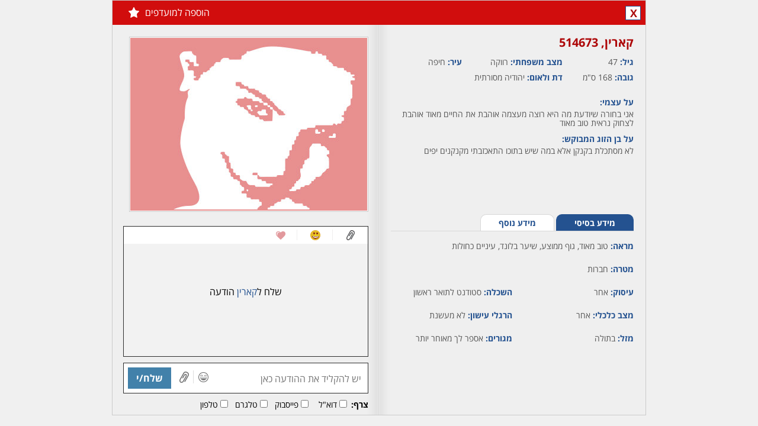

--- FILE ---
content_type: text/html; charset=utf-8
request_url: https://www.lovely.co.il/member/profile.aspx?id=514673&lang=he
body_size: 5580
content:


<!DOCTYPE html>

<html xmlns="http://www.w3.org/1999/xhtml" lang="he">
<head>
    <title>קארין - אישה, 47 מ - חיפה, צפון, גוף ממוצע, עיניים כחולות, שיער בלונד</title>
    <meta name="description" content="קארין - אישה, 47 מ - חיפה, צפון, גוף ממוצע, עיניים כחולות, שיער בלונד - לאבלי הכרויות הינו אתר הכרויות וותיק ואיכותי. בלאבלי הכרויות תוכלו למצוא אהבה מתוך מאגר ענק של אנשים המחפשים הכרויות לקשר רציני, הכרויות לחתונה והכרויות כלליות. אתר הכרויות עם הרשמה חינם" />
    <meta name="keywords" content="הכרויות באינטרנט,דייט,אתר הכרויות,Lovely,לאבלי,לובלי,לבלי,היכרויות,הכרויות,אתרי הכרויות,היכרות,הכרות,להכיר,פנויים,פנויות,דייטים,החצי השני,זוגיות,רווקים רווקות,רווקים ורווקות,גרוש,גרושה,גרושים,גרושות,סטודנטיות,סטודנטים,רווק,הכרויות חינם,היכרויות חינם,הכרויות בחינם,היכרויות בחינם,רווקה,רווקים,רווקות,אהבה,יחסים, קשר,ידידות,נישואין,נישואים,חתונה,נשים,גברים,בליינד דייט,סינגלז,סינגלס,בחורות,בחורים,בחור,בחורה,מערכת יחסים,הכרויות לאקדמאים,הכרויות לסטודנטים." />
    <meta name="Author" content="לאבלי הכרויות חינם" />
    <meta charset="utf-8" />
    <meta name="viewport" content="width=1040, initial-scale=1" />
    <link href="/handlers/static.ashx?lang=he&t=css&f=all.min,profile.min,base.min,colorbox.min,chat.min,jBox.min,theme.min&v=1.0.1.17" rel="stylesheet" media="all" />
    <script src="/handlers/static.ashx?lang=he&t=js&f=jquery-1.11.1.min,base.min,profile.min,jquery.colorbox.min,jquery-scrollspy.min,jquery.cookie.min&v=1.0.1.17"></script>
    <meta http-equiv="X-UA-Compatible" content="IE=edge" />
    <link rel="canonical" href="https://www.lovely.co.il/member/profile.aspx?lang=he&id=514673" />
    <link rel="alternate" media="only screen and (max-width: 640px)" href="https://www.lovely.co.il/m/member/profile.aspx?lang=he&id=514673" />
    <meta property="fb:app_id" content="380426548757643" />
    <meta property="og:site_name" content="אתר הכרויות חינם - לאבלי" />
    <meta property="og:locale" content="he_IL" />
    <meta property="og:type" content="profile" /> 
    <meta property="og:url" content="https://www.lovely.co.il/member/profile.aspx?lang=he&id=514673" /> 
    <meta property="og:title" content="קארין - אישה, 47 מ - חיפה, צפון, גוף ממוצע, עיניים כחולות, שיער בלונד" />
    <meta property="og:description" content="קארין - אישה, 47 מ - חיפה, צפון, גוף ממוצע, עיניים כחולות, שיער בלונד - לאבלי הכרויות הינו אתר הכרויות וותיק ואיכותי. בלאבלי הכרויות תוכלו למצוא אהבה מתוך מאגר ענק של אנשים המחפשים הכרויות לקשר רציני, הכרויות לחתונה והכרויות כלליות. אתר הכרויות עם הרשמה חינם" />
    <meta property="og:image" content="https://cdn.lovely.co.il/images/members/326x292/missing_F_1.jpg?v=2" /> 
    <meta property="profile:first_name" content="קארין" />
    <meta property="profile:gender" content="female" />
    <link rel="image_src" href="https://cdn.lovely.co.il/images/members/326x292/missing_F_1.jpg?v=2" />
	<!--[if lt IE 9]>  
	<script src="/js/html5shiv.min.js"></script>
    
	<![endif]-->
    
</head>
<body class="profile">
    
        <div class="profile hidepic" data-memberid="514673">
            <div class="profile_overlay" style="display:none;"></div>
            <div class="box_container" style="display:none;">
                <div class="profile_box clearfix" style="display:none;">
                    <h2></h2>
                    <a href="#" class="close">X</a>
                    <div></div>
                </div>
            </div>
            <h3>
                
                
                
                
                
                
                <a href="#close" class="control close tt" title="סגור">X</a>
                
                <a href="/join/?lang=he" class="control shrink hidden tt" title="מזער לצ'אט"></a>
                <a href="/join/?lang=he" class="favorite tt" title="הוספה למועדפים">הוספה למועדפים<b></b></a>
                
            </h3>
            <div class="left_side">
            
            <div class="info clearfix" style="height:285px;">
                <h4 class="name">קארין,&rlm; 514673</h4>
                
                <span><b>גיל: </b>47</span>
                
                <span style="width:170px;"><b>מצב משפחתי: </b>רווקה</span>
                <span><b>עיר: </b>חיפה</span>
                <span><b>גובה: </b>168 ס"מ</span>
                <span style="width:170px;"><b>דת ולאום:</b> יהודיה&nbsp;מסורתית</span>
                
                <div class="clearfix"></div>
                
                <p style="margin-top:15px;"><label>על עצמי: </label>אני בחורה שיודעת מה היא רוצה מעצמה אוהבת את החיים מאוד אוהבת לצחוק נראית טוב מאוד</p>
                                
                <p><label>על בן הזוג המבוקש: </label>לא מסתכלת בקנקן אלא במה שיש בתוכו התאכזבתי מקנקנים יפים</p>
                                
            </div>
            <div class="mini_tabs clearfix">
                <ul class="clearfix">
                    <li><a href="#" id="basic" class="active">מידע בסיסי</a></li>
                    <li><a href="#" id="more">מידע נוסף</a></li>
                </ul>
            </div>
            <div class="tabs_content" id="basic_content">
                <p class="block"><b>מראה: </b>טוב מאוד, גוף ממוצע, שיער בלונד, עיניים כחולות</p>
                <p class="block"><b>מטרה: </b>חברות</p>
                
                
                <p><b>עיסוק: </b>אחר</p>
                <p><b>השכלה: </b>סטודנט לתואר ראשון</p>
                <p><b>מצב כלכלי: </b>אחר</p>
                <p><b>הרגלי עישון: </b>לא מעשנת</p>
                
                <p><b>מזל: </b>בתולה</p>
                <p><b>מגורים: </b>אספר לך מאוחר יותר</p>
                
                
            </div>
            <div class="tabs_content" id="more_content" style="display:none;">
                <p class="block"><b>המתנה שהייתי הכי שמחה לקבל: </b>טרם הוזן טקסט</p>
                <p class="block"><b>ספר או סרט אהוב: </b>טרם הוזן טקסט</p>
                <p class="block"><b>האישיות שהייתי רוצה לפגוש: </b>טרם הוזן טקסט</p>
                <p class="block"><b>לאי בודד הייתי לוקחת: </b>מה יש לי לחפש שם????</p>
                
            </div>
            
            
        </div>
        <div class="right_side">
            <div class="images">
                <div class="border clearfix">
                    
                    <img src="https://cdn.lovely.co.il/images/members/326x292/missing_F_1.jpg?v=2" width="326" height="292" style="width:400px;" alt="" />
                    
                </div>
                <div class="small_images clearfix">
                                    
                </div>
            </div>
            
                <div class="conversation" data-rel="subscription-status" id="conversation_514673">
                    
                    <div class="links_icons">
                        <a href="#" class="attach"></a>
                        <a href="#" class="smile"></a>
                        <a href="#" class="wink"></a>
                        
                        <div class="clear"></div>
                    </div>
                    
                    <div class="messages">
                        <p class="no_message"></p>
                    </div>
                    
                    <div class="actions">
                        <input type="text" id="txt_message" data-no-code="true" maxlength="1000" placeholder="יש להקליד את ההודעה כאן" />
                        <a href="#" class="icon smile"></a><a href="#" class="icon attach"></a><a href="#" class="send">שלח/י</a>
                    </div>
                    <div class="attach_bar">
                        <b>צרף:</b> 
                        <input type="checkbox" id="chk_attach_email_514673" value="email" /><label for="chk_attach_email_514673">דוא"ל</label>
                        <input type="checkbox" id="chk_attach_facebook_514673" value="facebook" /><label for="chk_attach_facebook_514673">פייסבוק</label>
                        <input type="checkbox" id="chk_attach_skype_514673" value="skype" /><label for="chk_attach_skype_514673">טלגרם</label>
                        <input type="checkbox" id="chk_attach_phone_514673" value="phone" /><label for="chk_attach_phone_514673">טלפון</label>
                        
                    </div>
                    
                    <a href="/member/subscribe/?lang=he&memberid=514673&source=7" tab="subscribe" class="istop21 colorbox" data-cb-width="900" data-cb-height="630">
                        <h2>חבר/ה זה/ו מקבל/ת פניות ממנויות/ים בלבד</h2>
                        <span>לרכישת מנוי - לחץ/י כאן</span>
                    </a>
                    
                </div>
            
            
        </div>
        <div class="gallery" style="display:none;">
            <h3><a href="#" class="back"><span>&laquo;&nbsp;</span>חזרה לפרופיל</a></h3>
            <div class="img_border">
                
                <div class="mask">
                    <div class="slide">
                        
                    </div>
                </div>
            </div>
            <div class="small_images clearfix">
                
            </div>
        </div>
    </div>
    <script>
        $(function () {
            
            dating.loadScript('/handlers/static.ashx?lang=he&t=js&v=1.0.1.17&f=', ['conversation.min'], function () {
                window.currprofile = 514673;
                profile.init({ 'memberid': 514673, 'loggedIn': false, 'mygender': 1, 'cdnURL': 'https://cdn.lovely.co.il/', 'lang': 'he' });

                
                conversation.init({'memberid': 514673, 'loggedIn': false, 'member': { "memberid": 514673, "age": 47, "status": 0, "name": "קארין", "mygender": 2, "reqgender": 1, "isonline": false, "picture": "https://cdn.lovely.co.il/images/members/80x70/missing_F_1.jpg?v=2" }, 'mygender': 1, 'isSubscriber': false, 'iscredit': false, 'istop21': false, 'cdnURL': 'https://cdn.lovely.co.il/', 'activememberid': 0, 'realtimeenabled': true, 'showSendPic': false });
                
                
            });
        });
    </script>
    
</body>
</html>
<script src="/handlers/static.ashx?lang=he&t=js&f=jquery-scrollto.min,history.min,all.min,jBox.min,mustache.min,template,jquery.revive.min&v=1.0.1.17"></script>

<script src="/handlers/static.ashx?lang=he&t=js&f=jquery.signalR-2.1.1.min,chat.min&v=1.0.1.17"></script>
<script src="/signalr/hubs"></script>


<script id="tmpl-chat" type="x-tmpl-mustache">
    <div class="chat{{minimized}}{{#istop21}} top21{{/istop21}}" id="chat_{{memberid}}" data-rel="subscription-status" style="display:none;{{#visible}}visibility:hidden;{{/visible}}">
        <a href="/member/profile.aspx?lang=he&id={{memberid}}" data-memberid="{{memberid}}" data-ajax="id={{memberid}}" class="open_profile name show-minicard">...</a>
        <h4 class="clearfix minimize"><a href="#" class="maximize name show-minicard" data-ajax="id={{memberid}}"></a><a href="#" class="close">X</a><a href="#" class="minimize">-</a><a href="/member/profile.aspx?lang=he&id={{memberid}}" data-memberid="{{memberid}}" class="expand"></a></h4>
        <div class="links_icons"><a href="#" class="attach"></a><a href="#" class="smile"></a><a href="#" class="wink"></a><div class="clear"></div></div>
        <div class="messages"></div>
        
        <div class="actions">
            <input type="text" id="txt_message" maxlength="1000" placeholder="יש להקליד את ההודעה כאן" />
            <a href="#" class="icon smile"></a><a href="#" class="icon attach"></a><a href="#" class="send">שלח/י</a>
        </div>
        <div class="attach_bar">
            <b>צרף:</b> 
            <input type="checkbox" id="chk_attach_email_{{memberid}}" value="email" /><label for="chk_attach_email_{{memberid}}">דוא"ל</label>
            <input type="checkbox" id="chk_attach_facebook_{{memberid}}" value="facebook" /><label for="chk_attach_facebook_{{memberid}}">פייסבוק</label>
            <input type="checkbox" id="chk_attach_skype_{{memberid}}" value="skype" /><label for="chk_attach_skype_{{memberid}}">טלגרם</label>
            <input type="checkbox" id="chk_attach_phone_{{memberid}}" value="phone" /><label for="chk_attach_phone_{{memberid}}">טלפון</label>
            
        </div>
        
        <a href="/member/subscribe/?lang=he&memberid={{memberid}}&source=7" tab="subscribe" class="istop21 colorbox" data-cb-width="900" data-cb-height="630">
            <h4>חבר/ה זה/ו מקבל/ת פניות ממנויות/ים בלבד<span>לרכישת מנוי - לחץ/י כאן</span></h2>
        </a>
        
    </div>
</script>
<script id="tmpl-attach" type="x-tmpl-mustache">
    <div class="tab attach clearfix" id="attach_{{memberid}}">
        <p>באפשרותך לצרף:</p> 
        <a href="#" class="attachments email" value="email">דוא"ל</a>
        <a href="#" class="attachments facebook" value="facebook">פייסבוק</a>
        <a href="#" class="attachments skype" value="skype">טלגרם</a>
        <a href="#" class="attachments phone" value="phone">טלפון</a>
        
        <a href="#" class="attachments block">חסום</a>
        <div class="chosen_attachments"><a href="#">שלח/י</a></div>
    </div>
</script>
<script id="tmpl-smile" type="x-tmpl-mustache">
    <div class="tab smile clearfix" id="smile_{{memberid}}"></div>
</script>
<script id="tmpl-wink" type="x-tmpl-mustache">
    <div class="tab wink clearfix" id="wink_{{memberid}}"></div>
</script>
<script id="tmpl-message" type="x-tmpl-mustache">
    <div class="clearfix"></div><div class="date"><span>{{sentdate}}</span></div>
</script>
<script id="tmpl-popup" type="x-tmpl-mustache">
    <div class="popup"><div class="actions_tabs"><a href="#" class="attach"></a><a href="#" class="smile"></a><a href="#" class="wink"></a><a href="#" class="close">x</a></div></div>
</script>
<script id="tmpl-edit-image-item" type="x-tmpl-mustache">
    <div class="border">
        <a href="{{file}}" class="lightbox" target="_blank">
            <img src="{{file}}" alt="" />
        </a>
        <span class="pending">(ממתין לאישור)</span>
        <a href="#" pic="{{file}}" class="delete">מחיקה</a>
    </div>
</script>
<script id="tmpl-images" type="x-tmpl-mustache">
    <div class="images">
        <div class="border clearfix">
            <a href="#" idx="0" target="_blank" rel="gal"><img src="{{imgxlarge}}" alt=""><span class="enlarge"></span></a>
        </div>
        <div class="small_images clearfix">
            {{#small_images}}
            <a href="#" idx="{{i}}"{{#active}} class="active"{{/active}}><img src="{{imgsmall}}" alt=""></a>
            {{/small_images}}
        </div>
    </div>
</script>
<script id="tmpl-gallery" type="x-tmpl-mustache">
    <div class="gallery" style="display:none;">
        <h3><a href="#" class="back"><span>&laquo;&nbsp;</span>חזרה לפרופיל</a></h3>
        <div class="img_border">
            {{#show_arrows}}<a href="#" class="arrow prev_pic"></a><a href="#" class="arrow next_pic"></a>{{/show_arrows}}
            <div class="mask">
                <div class="slide" style="width: 821px; margin-left: 0px;">
                    {{#xxlarge_images}}
                    <a href="#" class="img_bg"><img src="{{imgxxlarge}}" alt=""></a>
                    {{/xxlarge_images}}
                </div>
            </div>
        </div>
        <div class="small_images clearfix">
            {{#small_images}}
            <a href="#" idx="{{idx}}"{{#active}} class="active"{{/active}}><img src="{{imgsmall}}" alt=""></a>
            {{/small_images}}
        </div>
    </div>
</script>

<script>
    $(document).ready(function () {
        
        dating.init({ loggedIn: false, 'siteUrl': 'https://www.lovely.co.il/', 'cdnURL': 'https://cdn.lovely.co.il/', 'realtimeenabled': true, 'mygender': 1, 'isSubscriber': false });
        $('div.profile').css('border', '1px solid #cbcbcb');
        $(document.body).off('click', '.profile h3 a.close').on('click', '.profile h3 a.close', function (e) { e.preventDefault(); window.close(); });
        
        realtime.init({ activememberid: 0, 'SID': 'vcltbg1sxcyjhzz1orquzpad', 'mygender': 1, 'isSubscriber': false, 'blockChats': false, 'bulkBlockChats': false, 'isSuspicious': false, 'isBad': false, 'loggedIn': false, 'maxClosingsToBlock': 3, 'daysToBlock':  3, 'cdnURL': 'https://cdn.lovely.co.il/', 'CSRF': 'C09AC36D', 'showSendPic': false, 'lang': 'he' });
        
        var memberid = '514673';
        $(window).on('chat_initiated', function(){ 
            chat.minimizeAllExcept(memberid);
            var isopened = chat.contains(memberid);
            var cb = chat.get(memberid, { state: 2, isopened: isopened });
            var box = cb.container;

            box.appendTo('.profile .chats_container');
            box.css({ 'visibility': 'visible', 'position': 'relative', 'top': 245, 'left': 'inherit' });
            box.addClass('profile_chat');
            cb.scrollToLast();
        });
        
    });
</script>

--- FILE ---
content_type: text/css; charset=utf-8
request_url: https://www.lovely.co.il/handlers/static.ashx?lang=he&t=css&f=all.min,profile.min,base.min,colorbox.min,chat.min,jBox.min,theme.min&v=1.0.1.17
body_size: 33200
content:
.menu{width:100%}.menu .container{background:#e5262b url(/css/img/bg_header.jpg) repeat;height:92px;width:1040px;z-index:1}.menu a.logo{display:block;float:left;text-decoration:none}.menu ul{float:right;margin:0;padding:0}.menu ul li{float:right;margin:0 10px 0 0}.menu ul li:hover,.menu ul li.selected{background-color:#5a8cbd;background-image:-webkit-linear-gradient(top,#5a8cbd,#b4c8dc);background-image:-moz-linear-gradient(top,#5a8cbd,#b4c8dc);background-image:-o-linear-gradient(top,#5a8cbd,#b4c8dc);background-image:-ms-linear-gradient(top,#5a8cbd,#b4c8dc);background-image:linear-gradient(to bottom,#5a8cbd,#b4c8dc)}.menu ul li:hover a,.menu ul li.selected a{color:#fff}.menu ul li a{display:block;width:110px;height:44px;padding:47px 5px 0;background:url(/css/img/menu_ico.png) no-repeat 33px 10px;color:#fff;font-size:18px;font-weight:bold;text-align:center;text-decoration:none}.menu ul li a.homepage{background-position:-531px 20px;position:relative}.menu ul li a.profile{background-position:-165px 20px;position:relative}.menu ul li a.subscribe{background-position:-72px 13px;position:relative}.menu ul li a.mailbox{background-position:-345px 20px}.menu ul li a.contacts{background-position:-254px 20px}.menu ul li a.search{background-position:-432px 20px}.menu li a b.new{display:block;-webkit-transition:all linear .5s;-o-transition:all linear .5s;transition:all linear .5s}.menu li a b{display:none;position:absolute;left:29px;top:5px;font-size:12px;font-weight:bold;color:#fff;width:30px;height:30px;line-height:22px;background:url(/css/img/he/BTN_map.png?v=20220222) -768px -172px}.menu-placeholder{height:106px}.contrast-low{-webkit-filter:grayscale(100%);-moz-filter:grayscale(100%);filter:grayscale(100%);filter:gray}.contrast-high{-webkit-filter:invert(100%);-moz-filter:invert(100%);-o-filter:invert(100%);-ms-filter:invert(100%);filter:invert(100%);background:#000}.accessibility-fontArial body{font-family:Arial,Helvetica,sans-serif !important}.accessibility-underline a{text-decoration:underline !important}.tm-accessibility-menu{position:fixed;top:50px;right:10px;z-index:1}.tm-accessibility-menu .dropdown-toggle{border-radius:5px;line-height:30px;background-color:#fff;color:#000;font-size:1.2em;box-shadow:0 0 5px 0 #000}.tm-accessibility-menu .dropdown-toggle img{vertical-align:middle}.tm-accessibility-menu .dropdown-menu{display:none;position:absolute;white-space:nowrap;font-size:1.2em}.tm-accessibility-menu.open .dropdown-menu{display:block}.tm-accessibility-menu .dropdown-menu{padding:5px 10px;border:solid 1px #000;background-color:#fff;border-radius:5px}.tm-accessibility-menu .dropdown-menu li{padding:6px 0 2px}.tm-accessibility-menu .dropdown-menu a[role="menuitem"]{padding:8px 2px 2px;border-top:dotted 1px #efefef;cursor:pointer;display:block;text-decoration:none}.tm-accessibility-menu .dropdown-menu a.on{color:#006400;font-weight:700}body.member.disable-fixed .menu{position:static}body.member.fixed .menu{position:fixed;top:0;z-index:10;padding-bottom:10px;-webkit-transition:height linear .2s;-o-transition:height linear .2s;transition:height linear .2s}body.member.fixed .menu .container{height:74px}body.member.fixed .menu a.logo{padding:0}body.member.fixed .menu a.logo h6{display:none}body.member.fixed .menu a.logo img{width:178px;height:74px}body.member.fixed .menu ul{margin-top:0}body.member.fixed .menu li a,body.member.fixed .menu .menu.fixed li a:hover,body.member.fixed .menu .menu.fixed li a.selected{padding-top:40px !important;height:34px !important;width:90px !important;padding-bottom:0;overflow:hidden;font-size:15px}body.member.fixed .menu li a.homepage{background-position:-540px 10px}body.member.fixed .menu li a.profile{background-position:-174px 10px}body.member.fixed .menu li a.subscribe{background-position:-84px 10px}body.member.fixed .menu li a.mailbox{background-position:-355px 10px}body.member.fixed .menu li a.contacts{background-position:-262px 10px}body.member.fixed .menu li a.search{background-position:-441px 15px}body.member.fixed .menu li a.guidance{background-position:4px 10px}body.member.fixed .menu li a b.new{left:26px;top:-2px;transform:scale(.8)}html.member,body.member{min-width:1040px}body.member .col1{float:right;width:280px;min-height:1380px;margin-bottom:25px}body.member .col1 div.box{margin-bottom:10px;background-color:#fafafa;min-height:45px;border:1px solid #aabdce;-moz-box-shadow:0 2px 0 rgba(0,0,0,.1);-webkit-box-shadow:0 2px 0 rgba(0,0,0,.1);box-shadow:0 2px 0 rgba(0,0,0,.1)}body.member .col1 div.box div.box_title{border-bottom:1px solid #eaeaea}body.member .col1 div.box div.box_title h3{background-color:#dbeaf3;padding:9px 20px;color:#024e80;font-size:16px;border-bottom:1px solid #fff}body.member .col1 div.box div.box_title a{color:#024e80;text-decoration:none}body.member .col1 div.box div.box_bottom{border-top:1px solid #cad5dc;border-bottom:1px solid #d2d2d2}body.member .col2{float:left;overflow:hidden;width:740px;min-height:1400px;margin-bottom:25px;padding-right:15px}body.member .col2 div.box{margin-bottom:10px;background:#fff url(/css/img/box_bg.jpg) repeat-y left top;background-position-x:right;background-position-y:top}body.member .box_wide{margin-bottom:10px;background:#fff;border-bottom:1px solid #e1e1e1}body.member .box_wide .box_title{border-bottom:1px solid #eaeaea}body.member .box_wide .box_title .title{background-color:#dbeaf3;padding:10px 20px;height:30px;line-height:30px;color:#000;font-size:16px;font-weight:normal;border-bottom:1px solid #fff}body.member .box_wide h3{color:#1f1f1f}body.member .col2 div.shadow{background-image:url(/css/img/content_shadow.png);background-repeat:repeat-x;min-height:45px}body.member div.box div.title{float:right;width:155px;padding:25px 5px 15px 0;font-weight:bold;color:#024e80;font-size:14px;background-color:#e7f0f5}body.member div.box div.title:before{content:'• '}body.member div.box div.title a{text-decoration:none;color:#024e80}body.member div.box div.content{float:right;width:540px;padding:25px 20px 15px 10px}body.member .box_content{padding:25px 0 45px;margin:0 25px}body.member .box_content h3{color:#000;border-bottom:1px solid #d9d9d9;padding:0 0 10px;margin-bottom:30px}body.member .box_content b{font-size:16px}body.member .box_content input[type="email"]{display:inline;margin:0 10px}body.member .box_content .spinner{float:none;display:inline;margin:0 40px}.col2 .box_sort{padding:5px;margin-bottom:10px;background:#fff;height:40px}.col2 .box_sort a{float:right;font-size:14px;color:#024e80;text-decoration:none;margin:12px 5px}.col2 .box_sort input[type="checkbox"]{float:right;margin:15px 14px;*margin-top:12px}.col2 .box_sort span{float:left;margin:12px}.col2 .box_sort select{float:left;margin-left:30px}.col2 .alert{font-size:16px;color:#4e4e4e;text-align:center;padding:25px 0 0 0;margin-bottom:15px;background-color:#fff;border-bottom:1px solid #d2d2d2}div.mailbox .period{margin:20px 0 10px 0}div.mailbox .period p{border-bottom:1px solid #f7f7f7;margin-bottom:0}div.mailbox .period p b{display:block;color:#024e80;font-weight:bold;font-size:20px;padding-bottom:5px;border-bottom:1px solid #aaa}div.mailbox .period .icon{float:right;display:inline-block;width:45px;height:38px;background:url(/css/img/he/BTN_map.png?v=20220222) -70px -338px}div.mailbox .period .delete{float:left;width:auto;height:25px;text-align:left;line-height:25px;padding:0 0 0 30px;margin:-3px 0 0 16px;color:#636363;background-position:-428px -346px;font-size:14px;font-weight:normal;text-decoration:none}.member_box_wide{padding:20px 30px;position:relative}.member_box_wide h3{color:#000;font-size:16px;border-bottom:1px solid #e5e5e5;padding-bottom:10px;margin-bottom:15px}.member_box_wide h3 a{color:#000}.member_box_wide h3 .see_all{color:#000;font-size:14px;text-decoration:none;float:left}.member_box_wide h3 span{margin-right:10px;color:#2d2d2d;font-size:12px;font-weight:normal}.member_box_wide a{text-decoration:none}.member_box_wide .item{position:relative;border-bottom:none;float:right;width:134px;text-align:center}.member_box_wide .item span{display:block;overflow:hidden;text-overflow:ellipsis;white-space:nowrap;height:17px;font-size:14px;color:#1f1f1f}.member_box_wide .item span.name{color:#000;margin-top:3px;font-weight:bold}.member_box_wide .item img{display:block;height:104px;width:117px;border:2px solid #dbd6d4;padding:2px}.member_box_wide p.online{width:auto;height:auto;margin-top:8px}.member_box_wide .online img{width:10px;height:10px;border:none}.member_box_wide .favorite{position:absolute;right:5px;top:0;width:22px;height:22px;background:url(/css/img/he/BTN_map.png?v=20220222) 597px 76px}.member_box_wide .favorite.on,.member_box_wide .favorite:hover{background-position:623px 76px}.member_box_wide_matches .item{min-height:136px}.member_box_wide_welcome{height:51px;margin-bottom:10px;padding-top:30px;border-bottom:1px solid #d2d2d2;background:url(/css/img/ltr/main_page_pic.jpg)}.member_box_wide_welcome h3{font-size:24px;color:#fff;margin-right:25px}.member_box_wide_welcome h3 span{font-weight:normal;color:#fff}.member_box_wide_check_email .ico-mail{float:right;margin-top:6px;width:50px;height:40px;background:url(/css/img/he/BTN_map.png?v=20220222) 926px 834px}.member_box_wide_check_email .line{float:right;height:33px;width:1px;background:#bfbfbf;margin:5px 10px 0 15px}.member_box_wide_check_email h4{font-size:18px;color:#472d18;margin-bottom:5px}.member_box_wide_check_email p{font-size:14px;color:#000}.member_box_wide_check_email p b{color:#15c}.emails_guide .ok{display:block;margin:20px auto 0;font-size:1.2em;border-radius:5px;padding:.5em 1.2em !important}.emails_guide .close{position:absolute;left:20px;bottom:15px;cursor:pointer}.emails_guide .colorbox{color:#4260f1;text-decoration:underline;font-weight:bold}.member_box_wide_newmsgs{max-height:220px}.member_box_wide_newmsgs h3{color:#404040;margin-bottom:5px;font-size:16px}.member_box_wide_newmsgs h3 span{display:inline;font-weight:bold;font-size:16px}.member_box_wide_newmsgs h3 span.new{color:#e73734}.member_box_wide_newmsgs .items{max-height:181px;overflow:auto;margin:0 -10px;padding:3px 10px 0}.member_box_wide_complete_profile{padding:0}.member_box_wide_complete_profile .profile_pic{float:right;position:relative;margin:20px 30px}.member_box_wide_complete_profile .profile_pic img{border:1px solid #dbd6d4;padding:2px;width:134px;height:120px}.member_box_wide_complete_profile .profile_pic a.edit{display:none;position:absolute;top:0;bottom:0;right:0;left:0;text-align:center;padding-top:58px;padding-right:22px;background:#000 url(/css/img/he/BTN_map.png?v=20220222) 505px 110px;text-decoration:none;color:#fff;font-size:16px;font-weight:bold;-ms-filter:"progid:DXImageTransform.Microsoft.Alpha(Opacity=70)";filter:alpha(opacity=70);-moz-opacity:.7;-khtml-opacity:.7;opacity:.7}.member_box_wide_complete_profile .profile_pic:hover a.edit{display:block}.member_box_wide_complete_profile .txt_wide{margin:0 !important}.member_box_wide_complete_profile .progress_bar{float:left;background:#fff;border:1px solid #d2d2d2;border-radius:5px;width:210px;height:31px;padding:0 5px}.member_box_wide_complete_profile .progress_bar p{background:url(/css/img/progress_bar.jpg) repeat-x;border-radius:5px;height:21px;line-height:21px;margin:5px 0;text-align:center;color:#fff;font-size:12px;font-weight:normal}.member_box_wide_complete_profile .steps{float:right;width:530px;min-height:150px;padding:20px 0 0 0}.member_box_wide_complete_profile .steps h4{color:#000;border-bottom:1px solid #d9d9d9;font-size:16px;padding:10px 0;margin-bottom:20px}.member_box_wide_complete_profile .steps span{float:right;width:80px;font-size:14px;padding:0;margin:5px 0}.member_box_wide_complete_profile .steps p{float:right;width:410px}.member_box_wide_complete_profile .steps label{display:inline-block;min-width:162px;font-size:14px;color:#1d2125;margin:0 5px 0 15px;cursor:pointer}.member_box_wide_complete_profile .steps .title_note{font-size:13px;color:#777;margin:8px 5px}.member_box_wide_complete_profile .navigation{text-align:left;padding:15px 30px}.member_box_wide_complete_profile .navigation a{font-size:16px;color:#000;text-decoration:none}.member_box_wide_complete_profile .navigation .next{font-weight:bold}.member_box_wide_complete_profile .steps .city_from_zipcode{min-width:inherit;font-size:16px}.member_box_wide_complete_profile .steps .spinner{float:none;margin:-5px 5px}.member_box_wide_complete_profile .steps .result{margin:-5px 5px;min-width:inherit;width:15px;height:20px;background:url(/css/img/he/join/BTN_map.png?v=20220222) no-repeat -354px -55px}.member_box_wide_complete_profile .steps .result.invalid{background-position:-354px -20px}.member_box_wide_unfreeze{padding-bottom:30px}.member_box_wide_unfreeze h2{color:#404040;border-bottom:1px solid #e5e5e5;padding-bottom:10px;margin-bottom:20px}.member_box_wide_unfreeze h3{margin-bottom:25px;text-align:center}.member_box_wide_unfreeze input{display:block;margin:auto}.member_box_wide_unfreeze .spinner{float:none;display:block;margin:30px auto 16px}.member_box_wide_search_options{width:680px}.member_box_wide_search_options h2{font-size:22px;color:#000}.member_box_wide_search_options p{border-bottom:1px dashed #d6d6d6;color:#000;margin:5px 0;padding:5px 0 8px;font-size:16px}.member_box_wide_search_options ul{padding:0;margin:20px 0}.member_box_wide_search_options ul li{float:right;list-style-type:none;width:330px;padding:0;margin:0 0 0 10px}.member_box_wide_search_options ul li:hover{background:#ebf5fb}.member_box_wide_search_options ul li a{display:block;margin:0;padding:0 10px 8px;text-decoration:none;font-size:14px;color:#717171}.member_box_wide_search_options ul li a.title{font-weight:bold;font-size:16px;color:#024e80;padding:8px 10px 0}.member_box_wide_search_options ul li a.ico{float:right;width:30px;height:36px;background:url(/css/img/search_icons.png?v=2) 0 0}.member_box_wide_search_options ul li a.ico-online{background-position:100% 0}.member_box_wide_search_options ul li a.ico-recentlyjoined{background-position:100% -196px}.member_box_wide_search_options ul li a.ico-gallery{background-position:100% -64px}.member_box_wide_search_options ul li a.ico-quick{background-position:100% -260px}.member_box_wide_search_options ul li a.ico-bestmatch{background-position:100% -132px}.member_box_wide_search_options ul li a.ico-freetext{background-position:100% -325px}.member_box_wide_search_options ul li a.ico-location{background-position:100% -390px}.member_box_wide_mailbox_empty{width:680px}.member_box_wide_mailbox_empty h2{font-size:22px;color:#000}.member_box_wide_mailbox_empty p{border-bottom:1px dashed #d6d6d6;color:#000;margin:5px 0;padding:5px 0 8px;font-size:16px}.member_box_wide_mailbox_empty ul{padding:0;margin:20px 0}.member_box_wide_mailbox_empty ul li{float:right;list-style-type:none;width:330px;padding:0;margin:0 0 0 10px}.member_box_wide_mailbox_empty ul li:hover{background:#f1f1f1}.member_box_wide_mailbox_empty ul li a{display:block;margin:0;padding:5px 10px 8px;text-decoration:none;font-size:14px;color:#717171}.member_box_wide_mailbox_empty ul li a.title{font-weight:bold;font-size:16px;color:#024e80;padding:8px 10px 0}.member_box_wide_mailbox_empty ul li a.ico{float:right;width:30px;height:36px;background:url(/css/img/search_icons.png?v=2) 0 0}.member_box_wide_mailbox_empty ul li a.ico-online{background-position:100% 0}.member_box_wide_mailbox_empty ul li a.ico-recentlyjoined{background-position:100% -196px}.member_box_wide_mailbox_empty ul li a.ico-gallery{background-position:100% -64px}.member_box_wide_mailbox_empty ul li a.ico-quick{background-position:100% -260px}.member_box_wide_mailbox_empty ul li a.ico-bestmatch{background-position:100% -132px}.member_box_wide_mailbox_empty ul li a.ico-freetext{background-position:100% -325px}.member_box_wide_mailbox_empty ul li a.ico-location{background-position:100% -390px}.member_box_wide_freetext_exp{width:680px}.member_box_wide_freetext_exp h2{font-size:22px;color:#000}.member_box_wide_freetext_exp p{border-bottom:1px dashed #d6d6d6;color:#000;margin:5px 0 20px;padding:5px 0 8px;font-size:16px}#loader{width:750px}#loader .no_results{padding:5px 20px 20px}#loader .no_results h3{margin:15px auto 10px;padding:5px 0;width:500px;border-bottom:1px dashed #ccc}#loader .search_options a{display:block;margin:5px 0;text-align:center;text-decoration:none;color:#15c}.swingers_patch{position:absolute;z-index:1;top:0;right:0;width:42px;height:40px;background:url(/css/img/rtl/swingers_patch.png) -4px -4px}.online-badge{background:url(/css/img/he/online_badge.gif) no-repeat;width:50px;height:18px;display:inline-block}.online-badge.man{background:url(/css/img/he/online_badge_man.gif) no-repeat}.online-badge.woman{background:url(/css/img/he/online_badge_woman.gif) no-repeat}.top21_patch{display:none}[data-istop21="true"] .top21_patch{display:block}.birthday_patch{display:none;cursor:pointer}[data-hasbirthday="true"] .birthday_patch{display:block}[data-hasbirthday="true"] .top21_patch{display:none}.member_card{position:relative;background:#fff;overflow:visible;border-bottom:1px solid #e1e1e1}.member_card .right_side{float:left}.member_card .left_side{float:right}.member_card .img_border{float:right;border:1px solid #dbd6d4;padding:2px;display:inline-block;margin:16px 18px 0 16px;height:130px}.member_card_medium .img_border{width:145px}.member_card .img_border img{width:145px;height:130px}.member_card strong{float:right;color:#024e80;padding:5px 5px 5px 10px;margin:15px 0 5px 0;font-size:16px;vertical-align:top}.member_card strong span{font-size:12px}.member_card .online{width:10px;height:10px}.member_card .favorite{float:left;width:22px;height:22px;background:url(/css/img/he/BTN_map.png?v=20220222) 597px 76px}.member_card .favorite.on,.member_card .favorite:hover{background-position:623px 76px}.member_card .like{float:left;width:22px;height:22px;background:url(/css/img/he/BTN_map.png?v=20220222) 559px 76px}.member_card div p{float:right;font-size:14px;color:#000;margin:3px 0;padding:0}.member_card .icons a.message,.member_card .icons a.wink,.member_card .icons a.chat,.member_card .icons a.smile{font-size:14px;color:#000;text-decoration:none;padding:4px 35px 4px 10px;background:url(/css/img/he/BTN_map.png?v=20220222)}.member_card .icons a:not(.btn):hover{color:#024e80;background-color:#fff}.member_card .icons a.message{background-position:-146px 215px}.member_card .icons a.message:hover{background-position:-346px 215px}.member_card .icons a.wink{background-position:-149px 183px}.member_card .icons a.wink:hover{background-position:-349px 183px}.member_card .icons a.chat{background-position:-150px 149px;padding-bottom:0}.member_card .icons a.chat:hover{background-position:-350px 149px}.member_card .icons a.smile{background-position:-150px 123px}.member_card .icons a.smile:hover{background-position:-350px 123px}.member_card .icons span.ph{height:24px;line-height:24px}.member_card .icon{float:right;display:inline-block;width:45px;height:38px;background:url(/css/img/he/BTN_map.png?v=20220222) -70px -338px}.member_card .icon.new_msg{background-position:-70px -266px}.member_card .icon.sent_by_me{background-position:-70px -408px}.member_card .icon.deleted{background-position:-70px -470px}.member_card .patch,.member_box_recently_joind .item .patch{position:absolute;top:-3px;right:-16px}.member_card .top21_patch,.member_box_recently_joind .item .top21_patch{width:55px;height:53px;background:url(/css/img/he/top21_patch_m.png)}.member_card .top21_patch.female,.member_box_recently_joind .item .top21_patch.female{width:55px;height:53px;background:url(/css/img/he/top21_patch_f.png)}.member_card .top21_patch.small,.member_box_recently_joind .item .top21_patch.small{width:50px;height:46px;background:url(/css/img/he/top21_patch_small_m.png)}.member_card .top21_patch.small.female,.member_box_recently_joind .item .top21_patch.small.female{width:50px;height:46px;background:url(/css/img/he/top21_patch_small_f.png)}.member_card .birthday_patch,.member_box_recently_joind .item .birthday_patch{width:52px;height:71px;right:-14px;background:url(/css/img/he/birthday_patch.png?v=1)}.member_card_gallery{float:right;width:238px;height:219px;background:#fff;margin:0 0 15px 9px;padding:0;border:1px solid #aabdce;-moz-box-shadow:0 2px 0 rgba(0,0,0,.1);-webkit-box-shadow:0 2px 0 rgba(0,0,0,.1);box-shadow:0 2px 0 rgba(0,0,0,.1)}.member_card_gallery p{background-color:#e7f0f5;height:44px;padding:10px}.member_card_gallery a{display:block;text-decoration:none;color:#000;font-size:16px}.member_card_gallery a.open_profile{white-space:nowrap;text-overflow:ellipsis;overflow:hidden}.member_card_gallery a span{color:#000}.member_card_gallery a label{color:#6c6c6c;font-weight:normal;font-size:12px;margin-top:5px}.member_card_gallery a.image_container{display:block;height:155px;background:no-repeat center 5px;padding:0;text-align:center}.member_card_gallery a.image_container img{display:none}.member_card_gallery a.image_container:hover img{display:block !important}.member_card_gallery .online-badge{float:left;margin:2px 8px 0 0}.member_card_gallery .like{background:url(/css/img/he/BTN_map.png?v=20220222) 534px 76px;margin-right:8px}.member_card_large{margin-bottom:10px;width:740px;height:170px;background:#fff url(/css/img/content_shadow.png) repeat-x}.member_card_large .img_border{width:145px}.member_card_large .left_side{position:relative;width:610px;height:170px}.member_card_large .left_side .mark{float:right;width:50px;height:170px;line-height:170px;text-align:center;margin-left:-20px}.member_card_large .left_side .mark input{*margin-top:75px}.member_card_large .left_side .online{float:right;margin:26px 0 0 10px}.member_card_large .left_side .favorite{position:absolute;left:15px}.member_card_large .left_side .like{position:absolute;left:45px}.member_card_large .left_side .created_date{position:absolute;left:45px;top:4px;font-weight:normal;font-size:12px;color:#4e4e4e}.member_card_large .left_side .unblock{position:absolute;top:20px;left:0;padding:0 30px 0 10px;text-decoration:none;font-weight:bold;font-size:12px;line-height:24px;color:#000;background:#dbeaf3 url(/css/img/he/BTN_map.png?v=20220222);background-position:869px -564px}.member_card_large .left_side strong{display:inline-block;min-width:30px;max-width:280px;font-size:18px;color:#024e80;padding:20px 5px 5px 10px;margin:0 0 5px 0;-ms-text-overflow:ellipsis;-o-text-overflow:ellipsis;text-overflow:ellipsis;overflow:hidden}.member_card_large .left_side .details{float:right;width:386px}.member_card_large .left_side .details .long_text{width:100%;padding:5px 0 0 0;max-height:35px;overflow:hidden}.member_card_large .left_side .details .long_text.lower_desc{padding:15px 0 0 0;margin-top:0}.member_card_large .left_side p{width:160px;padding:3px 0;margin:0;white-space:nowrap;text-overflow:ellipsis;overflow:hidden}.member_card_large .left_side p:nth-child(odd){width:215px;margin-left:5px}.member_card_large .right_side{width:130px;height:164px;background:#e7f0f5 url(/css/img/content_shadow.png) repeat-x;padding-top:6px}.member_card_large .right_side h6{font-weight:normal;font-size:12px;color:#4e4e4e;width:120px;margin:45px auto 52px;text-align:center}.member_card_large .right_side a{display:block;margin:3px 0}.member_card_large .right_side a.profile{margin-top:10px;padding:4px 0 !important;margin:10px 15px 0}.member_card_large .right_side.blocked a{-ms-filter:"progid:DXImageTransform.Microsoft.Alpha(Opacity=40)";filter:alpha(opacity=40);-moz-opacity:.4;-khtml-opacity:.4;opacity:.4}.member_card_large .right_side.blocked a:hover{color:#716070;cursor:default}.member_card_large .right_side.blocked a.profile{-ms-filter:"progid:DXImageTransform.Microsoft.Alpha(Opacity=100)";filter:alpha(opacity=100);-moz-opacity:1;-khtml-opacity:1;opacity:1}.member_card_large .right_side.blocked a.profile:hover{cursor:pointer}.member_card_medium{float:right;width:510px;height:215px;margin:0 0 20px 20px}.member_card_medium .top{height:170px}.member_card_medium .top strong{display:block;width:160px;margin-left:110px}.member_card_medium .top p{width:160px;font-size:14px}.member_card_medium .online{float:right;margin:26px 0 0 10px}.member_card_medium .bottom{height:37px;line-height:25px;background:#dbeaf3;padding:10px 20px 0 0}.member_card_medium .bottom a{margin:10px 5px}.member_card_medium .bottom a.profile{float:left;margin:0 0 0 20px;padding:3px 20px !important}.member_card_medium .icons a{float:right;min-width:50px;padding:3px 30px 2px 0 !important;margin:0;font-size:16px !important}.member_card_medium .icons a.message{background-position:-190px 217px}.member_card_medium .icons a.message:hover{background-position:-390px 217px}.member_card_medium .icons a.wink{background-position:-190px 184px}.member_card_medium .icons a.wink:hover{background-position:-390px 184px}.member_card_medium .icons a.chat{padding-left:10px !important;background-position:-170px 152px}.member_card_medium .icons a.chat:hover{background-position:-370px 152px}.member_card_medium .icons a.smile{min-width:40px;background-position:-205px 125px}.member_card_medium .icons a.smile:hover{background-position:-405px 125px}.member_card_small{overflow:visible;background:#fff;border-right:solid 4px #ccc;width:736px;height:65px;padding-right:4px;margin-bottom:5px;border-bottom:2px solid #cdcdcd;border-radius:15px}.member_card_small.new{border-right:solid 4px #024e80;padding-right:0;background-color:#fff;background-image:-webkit-linear-gradient(bottom,#e7f0f5,#fff);background-image:-moz-linear-gradient(bottom,#e7f0f5,#fff);background-image:-o-linear-gradient(bottom,#e7f0f5,#fff);background-image:-ms-linear-gradient(bottom,#e7f0f5,#fff);background-image:linear-gradient(to top,#e7f0f5,#fff)}.member_card_small:hover{border-right:solid 4px #83a8c1;background-color:#fff;background-image:-webkit-linear-gradient(top,#e7f0f5,#fff);background-image:-moz-linear-gradient(top,#e7f0f5,#fff);background-image:-o-linear-gradient(top,#e7f0f5,#fff);background-image:-ms-linear-gradient(top,#e7f0f5,#fff);background-image:linear-gradient(to bottom,#e7f0f5,#fff)}.member_card_small .top21_patch{top:-5px;right:-22px}.member_card_small .birthday_patch{top:-14px;right:-22px}.member_card_small .open_profile{float:right;width:690px;height:45px;padding:10px 0;font-size:14px;color:#383838}.member_card_small span{float:right;margin:0 10px;height:55px !important}.member_card_small .img{border-radius:50%;width:55px;height:55px;overflow:hidden;margin:-5px 10px;border:1px solid #e4e3e3}.member_card_small .img img{margin:0 -12px 0 0;height:70px}.member_card_small .status{margin:0 5px}.member_card_small .details{width:250px}.member_card_small .details label{display:block;padding:5px 0;cursor:pointer}.member_card_small.new .details label{color:#000;font-weight:bold}.member_card_small.deleted .details label{text-decoration:line-through}.member_card_small.new .details b{color:#e73734}.member_card_small .date{font-size:14px;color:#909090;line-height:45px;display:block}.member_card_small:hover .date{display:none}.member_card_small .btn-open-message{display:none;overflow:visible;height:auto !important;margin:8px 70px 0 0;padding:6px 15px !important}.member_card_small:hover .btn-open-message{display:block}.member_card_small.deleted .date{text-decoration:line-through}.member_card_small .date .eye{float:right;width:20px;height:45px;margin:0 10px;background:url(/css/img/he/BTN_map.png?v=20220222);background-position:-265px -370px}.member_card_small .date .eye.on{background-position:-265px -254px}.member_card_small .delete{float:left;width:45px;height:45px;padding:10px 0;background-position:-414px -260px}.member_card_smaller{overflow:visible;background:#fff;padding-right:4px;margin-bottom:5px;border-bottom:2px solid #cdcdcd;border-radius:10px}.member_card_smaller:last-child{margin-bottom:0}.member_card_smaller.new{border-right:solid 4px #024e80;padding-right:0;background-color:#e7f0f5;background-image:-webkit-linear-gradient(bottom,#e7f0f5,#fff);background-image:-moz-linear-gradient(bottom,#e7f0f5,#fff);background-image:-o-linear-gradient(bottom,#e7f0f5,#fff);background-image:-ms-linear-gradient(bottom,#e7f0f5,#fff);background-image:linear-gradient(to top,#e7f0f5,#fff)}.member_card_smaller:hover{border-right:solid 4px #83a8c1;padding-right:0;background-color:#e7f0f5;background-image:-webkit-linear-gradient(top,#e7f0f5,#fff);background-image:-moz-linear-gradient(top,#e7f0f5,#fff);background-image:-o-linear-gradient(top,#e7f0f5,#fff);background-image:-ms-linear-gradient(top,#e7f0f5,#fff);background-image:linear-gradient(to bottom,#e7f0f5,#fff)}.member_card_smaller .open_profile{display:block;height:45px;padding:5px 0;font-size:14px}.member_card_smaller span{float:right;margin:0 10px;height:45px !important}.member_card_smaller .img{border-radius:50%;width:45px;height:45px;overflow:hidden;margin-right:20px;border:1px solid #e4e3e3}.member_card_smaller .status{margin:0 5px}.member_card_smaller .img img{margin:-5px -9px 0 0;height:54px}.member_card_smaller .details{width:330px}.member_card_smaller .details label{display:block;padding:5px 0;cursor:pointer}.member_card_smaller.new .details label{color:#000;font-weight:bold}.member_card_smaller.new .details b{color:#a60101}.member_card_smaller .date{float:left;font-size:14px;color:#909090;line-height:45px;margin-left:15px}.member_card_smaller .date .eye{float:right;width:20px;height:45px;margin:0 10px;background:url(/css/img/he/BTN_map.png?v=20220222) -265px -370px}.member_card_smaller .date .eye.on{background-position:-265px -254px}.member_card_smaller .delete{float:left;width:55px;height:45px;padding:10px 0;background-position:-414px -260px}.selected div{background-color:#dbeaf3 !important}.tabs-placeholder{min-height:130px}div.tabs.fixed{position:fixed;top:72px;right:0;left:0;padding-bottom:1px;z-index:9;width:100% !important}div.tabs.fixed ul{margin:2px auto 0;width:1040px;height:35px;background:#fff;box-shadow:0 6px 18px -8px #343434;-webkit-transition:height .2s linear;-o-transition:height .2s linear;transition:height .2s linear}div.tabs.fixed ul li{margin:0}div.tabs.fixed ul li a{padding:0 20px;background:none;display:block;height:35px;line-height:33px;margin-left:0;border-left:1px solid #9c9c9c}body.disable-fixed div.tabs.fixed{position:static}div.tabs.fixed ul li:last-child a{border-left:none}div.tabs.fixed ul li a.active{color:#fff;background-color:#7499be;margin-bottom:-1px;border-top:none}div.tabs.fixed ul li a.active b{color:#fff}div.tabs.fixed ul li a:hover{color:#fff;background-color:#97b2ce;margin-bottom:-1px}div.tabs.fixed ul li a:hover b{color:#fff}div.tabs.search{width:1040px;overflow:hidden}div.tabs ul{list-style:none;padding:0;margin:0 auto;overflow:visible;width:1050px}div.tabs ul li{display:block;float:right;padding:0;margin:0}div.tabs ul li a{display:block;color:#024e80;font-size:15px;padding:0 10px;height:40px;line-height:40px;margin-bottom:-2px;margin-left:4px;min-width:125px;text-align:center;background:#e7f0f5 url(/css/img/content_shadow.png) repeat-x;text-decoration:none}div.tabs ul li a.active{background-color:#fff;font-weight:bold;color:#024e80;border-top:2px solid #024e80}div.tabs ul li:last-child a{margin-left:0}div.tabs ul li a b{color:#e73734}.hidden_search form{display:none}.hidden_search .show_search{display:block;text-align:center;font-weight:bold;font-size:16px;background:#eaeaea;padding:10px;margin:auto 25px;border:5px double #fff !important}div.sub_tabs{background-color:#fff;min-height:1px;padding:20px 0;overflow:visible}div.sub_tabs div{display:none}div.sub_tabs div.clearfix{display:block}div.sub_tabs div.active{display:block;height:35px}div.sub_tabs #advanced_menu{height:auto}div.sub_tabs #advanced_menu p{float:right;margin:5px 0}div.sub_tabs #advanced_menu input[type="text"]{margin:0 0 0 5px !important}div.sub_tabs #advanced_menu input.wider{width:180px}div.sub_tabs #advanced_menu div.bg{display:block;background:#eaf2f7;width:100%;margin:20px 0;padding:10px 0 20px 0;border-top:1px solid #e2e2e2;border-bottom:1px solid #e2e2e2}div.sub_tabs #advanced_menu div.bg div{display:block;float:right;width:128px}div.sub_tabs #advanced_menu div.bg strong{display:block;padding:0;margin:10px 15px 0;min-width:90px;height:20px;line-height:20px}div.sub_tabs #advanced_menu div.bg p{float:right;width:auto;padding:5px 10px 0 0;margin:0;border-right:1px solid #e6e6e6}div.sub_tabs #advanced_menu div.bg div:first-child p{border-right:none}div.sub_tabs #advanced_menu div.bg div:last-child p{border-left:none}div.sub_tabs #advanced_menu div.bg p label{display:block;width:115px;font-weight:normal}div.sub_tabs #advanced_menu div.bg p input{float:right;margin-top:9px}div.sub_tabs #advanced_menu .select{min-width:110px}div.sub_tabs #advanced_menu .close_search{float:left;line-height:34px}div.sub_tabs div b{padding:0 40px 0 5px;height:35px;line-height:35px;font-size:14px}div.sub_tabs div a{padding:0 5px;margin:0;border-left:1px solid #6b6b6b;font-size:14px;text-decoration:none}div.sub_tabs div a:last-child{border:none}div.sub_tabs div strong{display:inline-block;padding:0 30px 0 10px;min-width:30px;height:35px;line-height:35px;font-size:14px;color:#424242}div.sub_tabs div .select{margin:0 10px 0 0;width:auto;min-width:50px}div.sub_tabs div .select.min{min-width:60px !important;width:60px;text-align:center;margin:0}div.sub_tabs div input[type="text"]{margin:0 0 0 5px;display:inline-block;width:160px}div.sub_tabs div label{margin:0 4px 0 10px;font-size:14px}div.sub_tabs div label.title_darkgray{vertical-align:baseline}div.sub_tabs div p{display:inline-block;margin:10px 11px 0 0;font-size:14px}div.sub_tabs div p a{padding:0}div.sub_tabs div a span{padding:5px 10px;margin-left:3px}div.sub_tabs div a:hover span{background:#ebebeb}div.sub_tabs div a.active span{background:#024e80;color:#fff}div.sub_tabs div .btn-purple{float:left;margin-left:20px;font-size:16px;*margin-top:-40px}div.sub_tabs div .spinner{margin:15px 40px 0}div.sub_tabs div input[type="submit"]{margin-right:30px}div.sub_tabs div#advanced_menu input[type="submit"]{float:left;margin-left:30px;margin-right:0}div.tabs_shadow{height:6px;background:url(/css/img/tabs_shadow.png) no-repeat}div.sorting{color:#000;background:#fff;height:45px;margin-bottom:10px;padding:0 20px;text-align:right}div.sorting label{float:left;line-height:45px;font-size:14px}div.sorting span{font-size:14px}div.sorting .select{padding:3px 4px;margin:10px 0;width:inherit}div.message{padding:12px 20px;background:#fff;margin-bottom:10px}div.message a.edit{text-decoration:underline;color:#333}div.message.alert-danger{background-color:#f2dede;color:#3b0b0a;background-image:-webkit-linear-gradient(top,#f2dede 0%,#e7c3c3 100%);background-image:-o-linear-gradient(top,#f2dede 0%,#e7c3c3 100%);background-image:linear-gradient(to bottom,#f2dede 0%,#e7c3c3 100%);background-repeat:repeat-x;filter:progid:DXImageTransform.Microsoft.gradient(startColorstr='#fff2dede',endColorstr='#ffe7c3c3',GradientType=0);border-color:#dca7a7}div.message.alert-warning{background-color:#fcf8e3;color:#674c1d;background-image:-webkit-linear-gradient(top,#fcf8e3 0%,#f8efc0 100%);background-image:-o-linear-gradient(top,#fcf8e3 0%,#f8efc0 100%);background-image:linear-gradient(to bottom,#fcf8e3 0%,#f8efc0 100%);background-repeat:repeat-x;filter:progid:DXImageTransform.Microsoft.gradient(startColorstr='#fffcf8e3',endColorstr='#fff8efc0',GradientType=0);border-color:#f5e79e}div.message.alert-success{background-color:#e3f0f9;color:#024e80;background-image:-webkit-linear-gradient(top,#e3f0f9 0%,#d0e3ef 100%);background-image:-o-linear-gradient(top,#e3f0f9 0%,#d0e3ef 100%);background-image:linear-gradient(to bottom,#e3f0f9 0%,#d0e3ef 100%);background-repeat:repeat-x;filter:progid:DXImageTransform.Microsoft.gradient(startColorstr='#e3f0f9',endColorstr='#d0e3ef',GradientType=0);border-color:#bfd3e0}div.message.alert-success a.new{text-decoration:none;margin:0 8px;color:#024e80}div.message.alert-info{background-color:#d9edf7;background-image:-webkit-linear-gradient(top,#d9edf7 0,#b9def0 100%);background-image:-o-linear-gradient(top,#d9edf7 0,#b9def0 100%);background-image:-webkit-gradient(linear,left top,left bottom,from(#d9edf7),to(#b9def0));background-image:linear-gradient(to bottom,#d9edf7 0,#b9def0 100%);filter:progid:DXImageTransform.Microsoft.gradient(startColorstr='#ffd9edf7',endColorstr='#ffb9def0',GradientType=0);background-repeat:repeat-x;border:1px solid #9acfea;color:#31708f}div.message.alert-info a{color:#31708f}#body{padding-top:10px}#body.loading{opacity:.2}.title_note{font-size:13px;color:#777;padding-top:3px;display:inline-block;margin:8px 5px;vertical-align:top}.title_note:before{content:'* '}.title_darkgray{font-size:13px;color:#464646;font-weight:bold;display:inline-block;margin:8px 5px;vertical-align:top;line-height:30px}.title_darkgray2{font-size:14px;color:#424242;font-weight:bold;display:inline-block}.select{display:inline-block;width:160px;margin:5px 7px}.textarea{display:inline-block;width:419px;height:100px;margin:5px 7px !important}.txt_small{width:150px !important}.txt_wide{width:398px !important;margin:5px 15px !important}.txt_line{display:inline-block !important;margin:5px 7px !important}.chk_line_txt{font-size:13px;font-weight:normal;color:#424242;display:inline-block}#frm_upload_photos .close{position:absolute;top:10px;left:10px;font-weight:bold;text-decoration:none}.myprofile .pictures{background:#fff;padding:35px 55px 0 0;width:540px;height:160px}.myprofile .pictures .err{margin-top:75px}.myprofile .pictures .ajax-file-upload-statusbar{margin-top:45px;background:#fff}.myprofile .pictures .upload_photos_success{margin:10px 0}.myprofile .pictures .btn-close{float:none;margin:20px auto;display:block}.pending h1{font-size:26px}.pending h2{font-size:20px}.myprofile .half{float:right;min-height:48px;width:49%}.myprofile .warning{font-size:13px;color:#f00;margin:8px 5px}.myprofile .warning.link{display:block;margin:4px 5px 0}.myprofile .box .content input.btn,.myprofile .box .content a.btn{float:left;margin:25px 0 0 20px}.myprofile .basic_info p{font-size:16px;font-weight:bold;color:#024e80;margin:0 5px 10px 0}.myprofile .basic_info p span{font-size:12px}.myprofile .basic_info span.title_darkgray{width:81px;margin-left:4px}.myprofile .status .city_from_zipcode{float:left;margin-left:10px;font-size:11px}.myprofile .status .spinner{margin:0 0 0 10px}.myprofile .status .result{float:left;width:15px;height:20px;margin:-4px 0 0 10px;background:url(/css/img/he/join/BTN_map.png?v=20220222) no-repeat -354px -55px}.myprofile .status .result.invalid{background-position:-354px -20px}.myprofile label.labelfor{font-weight:normal;margin:9px 1px;cursor:pointer}.myprofile .basic_info input[type="checkbox"]{margin:11px 7px 0 3px}.myprofile .my_appearance span.title_darkgray{width:80px}.myprofile .my_appearance input[type="checkbox"]{margin:18px 10px 0 5px}.myprofile .my_appearance label{font-weight:normal}.myprofile .more_info input{margin-right:0 !important}.facebook_container{background:#e9eaed;width:882px;min-height:668px;padding:20px 0}.facebook_container .albums{background:#fff;border:1px solid #d3d6db;margin:0 20px}.facebook_container .albums h1{font-size:20px;color:#373e4d;background:#f6f7f8;border-bottom:1px solid #d3d6db;padding:16px;margin-bottom:10px}.facebook_container .albums .item{float:right;width:176px;height:216px;margin:10px 15px;overflow:hidden;border:1px solid #ccc}.facebook_container .albums .item b{display:block;margin:10px 5px;font-size:12px;color:#3b5998}.facebook_container .albums .item .img_container{width:176px;height:176px;overflow:hidden}.facebook_container .albums .item img{min-width:176px;min-height:176px;cursor:pointer}.facebook_container .pictures{background:#fff;border:1px solid #d3d6db;margin:0 20px}.facebook_container .pictures .back{float:right;color:#3b5998;font-size:14px;font-weight:bold;text-decoration:none;margin:15px 15px 10px 15px}.facebook_container .pictures h1{font-size:20px;color:#373e4d;background:#f6f7f8;border-bottom:1px solid #d3d6db;padding:16px;margin-bottom:10px}.facebook_container .pictures .item{float:right;width:136px;height:136px;margin:10px 15px;overflow:hidden;border:1px solid #ccc}.facebook_container .pictures .item .img_container{width:136px;height:136px;overflow:hidden}.facebook_container .pictures .item img{min-width:136px;min-height:136px;cursor:pointer}.myprofile .upload_photos{position:relative;font-size:13px;font-family:Arial;color:#4f4f4f;min-height:145px}.myprofile .upload_photos h5{font-size:13px}.myprofile .upload_photos p{margin:0 0 35px;width:270px}.myprofile .upload_photos p input[type="file"]{display:block;margin:10px auto}.myprofile .upload_photos .err{margin:45px 0 0 0}.myprofile .upload_photos input[type="submit"]{margin-top:50px}.myprofile .upload_photos #progress{display:block;margin:45px 10px 0;position:relative;border:1px solid #ddd;padding:1px;-moz-border-radius:3px;-webkit-border-radius:3px;border-radius:3px}.myprofile .upload_photos #progress .progress-bar{text-align:center;background-color:#0ba1b5;width:0;height:20px;line-height:20px;-moz-border-radius:3px;-webkit-border-radius:3px;border-radius:3px;color:#fff}.myprofile .upload_photos .drag_drop_area{position:absolute;left:10px;top:0;width:254px;height:140px;background:url(/css/img/he/upload_bg.png?v=1) no-repeat -135px 0;border:2px dashed #dedede}.myprofile .upload_photos .drag_drop_area h5{font-size:12px;font-family:Arial;color:#6c3e6f;text-align:center;margin-top:10px}.myprofile .upload_photos .drag_over{width:528px !important;background-position:100% 0}.myprofile .photos{font-size:12px;color:#024e80}.myprofile .photos div.border{float:right;width:144px;height:129px;border:1px solid #b4b4b4;margin:15px 15px 30px 15px;text-align:center}.myprofile .photos div.border a.delete{text-align:center;float:none;display:block;margin:5px 0;font-size:15px}.myprofile .photos div.border a{margin:0}.myprofile .photos a#lnk_add_photo{float:right;width:144px;height:129px;line-height:100px;font-size:16px;font-weight:bold;border:1px dashed #b4b4b4;margin:15px 15px 30px 15px;text-align:center}.myprofile .photos a#lnk_add_photo:hover{border:2px dashed #4f4f4f;width:142px;height:127px;line-height:98px}.myprofile .photos a#lnk_add_photo b{display:block;height:25px;font-size:20px}.myprofile .photos img{width:134px;height:119px;border:5px solid #fff}.myprofile .photos a{color:#024e80;text-decoration:none;float:left;margin:17px 0 0 20px}.myprofile .photos input.btn{margin-top:8px}.myprofile .photos p{float:right;margin-top:15px}.myprofile .photos p label{margin:0;padding:0;line-height:normal}.myprofile .photos p input[type="checkbox"]{margin:2px 20px 0 5px;padding:0}.myprofile .photos .err{float:right;margin:15px 36px 0 10px}.myprofile .more_info .title_darkgray{line-height:normal;margin-top:10px}.myprofile .partner span.title_darkgray{float:right;width:80px;line-height:normal}.myprofile .contactdetails span.title_darkgray{width:80px}.myprofile .password span.title_darkgray{width:140px}.myprofile .notifications input[type="checkbox"],.myprofile .freeze input[type="checkbox"],.myprofile .subscriber input[type="checkbox"]{margin:11px 15px 0 5px}.myprofile .subscriber .title_darkgray{line-height:normal}.myprofile .notifications label,.myprofile .freeze label,.myprofile .subscriber label{margin-top:8px;font-weight:normal;line-height:normal}.myprofile .freeze .forgotpassword{display:inline-block;margin-top:35px}.member_box_quick{padding-bottom:8px}.member_box_quick .bg{padding:10px 0 0}.member_box_quick strong{color:#1f1f1f;font-size:13px}.member_box_quick label{display:inline;color:#767676;font-size:12px;font-weight:normal;margin-right:5px}.member_box_quick select{width:60px}.member_box_quick p{background:#d7d7d7 url(/css/img/content_shadow.png) repeat-x;color:#024e80;font-size:14px;padding:10px 15px}.member_box_quick input[type="submit"]{float:none;margin:10px auto}.member_box_quick form{padding-bottom:10px;text-align:center}.member_box_recently_joind{width:278px}.member_box_recently_joind .box{width:280px}.member_box_recently_joind p{color:#502655;font-size:14px;margin:10px 5px 10px 0}.member_box_recently_joind .arrow{float:left;background:url(/css/img/he/BTN_map.png?v=20220222);width:22px;height:20px;margin-right:5px}.member_box_recently_joind .up{background-position:-601px -261px}.member_box_recently_joind .up:hover{background-position:-601px -281px}.member_box_recently_joind .down{background-position:-577px -261px}.member_box_recently_joind .down:hover{background-position:-577px -281px}.member_box_recently_joind .mask{width:280px;height:278px;overflow:hidden}.member_box_recently_joind .item{position:relative;border-bottom:1px dotted #cecece;font-size:14px;width:236px;height:78px;padding:7px 0;margin:auto}.member_box_recently_joind .item:last-child{border:none}.member_box_recently_joind .item .img_border{border:1px solid #dbd6d4;padding:2px;width:80px;height:70px;margin:0 5px 6px 10px}.member_box_recently_joind .item .img_border img{width:80px;height:70px}.member_box_recently_joind .item .online{width:10px;height:10px;margin:0 5px}.member_box_recently_joind .item a{float:right;display:block;width:130px;margin-top:20px;color:#555;text-decoration:none;-ms-text-overflow:ellipsis;-o-text-overflow:ellipsis;text-overflow:ellipsis;overflow:hidden}.member_box_recently_joind .item a.click_here{color:#522858;font-size:12px;margin-top:5px}.member_box_recently_joind .item .patch{right:-20px}.member_box_my_profile{font-size:16px;color:#5e5e5e;background-color:#dbeaf3 !important}.member_box_my_profile a{float:right;width:150px;text-decoration:none;color:#024e80;font-weight:bold}.member_box_my_profile a.open_profile{width:auto}.member_box_my_profile a strong{max-width:164px;-ms-text-overflow:ellipsis;-o-text-overflow:ellipsis;text-overflow:ellipsis;overflow:hidden;display:inline-block;vertical-align:text-top}.member_box_my_profile img{float:right;margin:15px;border:1px solid #dbd6d4;padding:2px;width:80px;height:70px}.member_box_my_profile span{float:right;width:150px;color:#1f1f1f;margin:30px 0 5px}.member_box_my_profile .box_bottom{background:#fff;border-bottom:none}.member_box_my_profile .box_bottom a{width:109px;color:#262626;font-weight:bold;font-size:14px;text-align:center;padding:2px 5px;margin:10px 0}.member_box_my_profile a.toggle_chat{color:#262626;background:url(/css/img/he/BTN_map.png?v=20220222);background-position:292px -921px;border-left:1px solid #fff;padding-right:35px;width:110px}.member_box_my_profile a.chat_off{background-position:292px -864px;color:#1f1f1f}.member_box_my_profile a.logout{border-right:1px solid #c3c3c3}.member_box_manui{border:none !important;background:none !important;min-height:initial !important;box-shadow:none !important;margin-bottom:0 !important}.member_box_manui a.manui{display:block;width:280px;height:228px;margin-bottom:10px;background:url(/css/img/he/subscribe/manui_280x228.jpg?v=49)}.member_box_subscription{color:#353535;font-size:14px}.member_box_subscription h4 label{font-weight:normal}.member_box_subscription .box_title h3 b{float:left;width:64px;height:30px;margin:-4px 0 0 -13px}.member_box_subscription .none-container a{display:block;margin:10px 20px}.member_box_subscription.subscriber .box_title h3 b{background:url(/css/img/he/BTN_map.png?v=20220222) -25px 47px}.member_box_subscription.points .box_title h3 b{background:url(/css/img/he/BTN_map.png?v=20220222) -235px 48px}.member_box_subscription h4{padding:15px 20px 12px}.member_box_subscription span{display:block;padding:0 20px 12px}[data-rel="subscription-status"] .none-container{display:block}[data-rel="subscription-status"] .subscriber-container{display:none}[data-rel="subscription-status"] .credits-container{display:none}[data-rel="subscription-status"] .none-subscriber-container{display:block}[data-rel="subscription-status"].hide-none{display:none}[data-rel="subscription-status"].subscriber{display:block}[data-rel="subscription-status"].subscriber .none-container{display:none}[data-rel="subscription-status"].subscriber .subscriber-container{display:block}[data-rel="subscription-status"].subscriber .credits-container{display:none}[data-rel="subscription-status"].subscriber .none-subscriber-container{display:none}[data-rel="subscription-status"].points{display:block}[data-rel="subscription-status"].points .none-container{display:none}[data-rel="subscription-status"].points .subscriber-container{display:none}[data-rel="subscription-status"].points .credits-container{display:block}[data-rel="subscription-status"].points .none-subscriber-container{display:block}.member_box_inbox{font-size:14px;padding-bottom:5px}.member_box_inbox a.counters{display:block;color:#1f1f1f;height:25px;line-height:25px;margin:4px 0;text-decoration:none}.member_box_inbox a.counters b{float:right;height:25px;width:80px;background:url(/css/img/he/BTN_map.png?v=20220222)}.member_box_inbox a.messages{margin-top:10px}.member_box_inbox a.messages b{background-position:-223px -339px}.member_box_inbox a.views{float:right;min-width:192px}.member_box_inbox a.views b{background-position:-223px -380px}.member_box_inbox a.favorites b{background-position:-223px -458px}.member_box_inbox a.chats b{background-position:-220px -419px}.member_box_inbox a span{color:#e73734}.member_box_inbox a span.hidden{display:inline !important;color:#1f1f1f}.member_box_inbox a.reset{float:right;font-weight:bold;color:#024e80;text-decoration:none;height:25px;line-height:25px;margin:4px 5px}.member_box_profile{font-size:14px;color:#1b1b1b}.member_box_profile span{margin-right:10px}.member_box_profile a.open_profile{float:left;color:#1f1f1f;font-size:12px;font-weight:bold;line-height:16px;padding-left:4px;text-decoration:none;margin-top:4px;*margin-top:-16px}.member_box_profile a.edit{float:left;color:#1f1f1f;font-size:12px;font-weight:normal;background:url(/css/img/he/BTN_map.png?v=20220222);background-position:-253px -515px;line-height:16px;padding-left:13px;text-decoration:none;margin-top:4px;*margin-top:-16px}.member_box_profile .progress_bar{background:#f5f5f5;border:1px solid #d2d2d2;border-radius:5px;height:40px;margin:18px 10px;padding:0 5px}.member_box_profile .progress_bar p{background:url(/css/img/progress_bar.jpg) repeat-x;border-radius:5px;height:27px;line-height:27px;margin:7px 0;text-align:center;color:#fff;font-size:13px}.member_box_profile .spacer{background:#f3f3f3;height:7px;margin:20px 0}.member_box_profile .tip{background:url(/css/img/he/BTN_map.png?v=20220222);background-position:-18px -714px;padding-right:50px;margin:10px 10px 15px}.member_box_profile .tip a{display:block;color:#424242;font-size:14px;text-decoration:none;cursor:pointer}.member_box_support{font-size:14px;padding:10px;color:#024e80;min-height:5px !important}.member_box_support .need{float:right;background:url(/css/img/he/BTN_map.png?v=20220222);background-position:-105px -591px;padding:5px 50px 5px 0;margin:0 !important}.member_box_support a span{float:left}.member_box_faq{font-size:14px;padding:15px 10px;color:#024e80;min-height:5px !important}.member_box_faq a{font-weight:bold;color:#024e80;text-decoration:none;background:url(/css/img/he/BTN_map.png?v=20220222);background-position:-140px -644px;padding:5px 50px 5px 0;margin:0 !important}.member_box_guidance{font-size:14px;padding:15px 10px;color:#024e80;min-height:5px !important}.member_box_guidance a{font-weight:bold;color:#024e80;text-decoration:none;background:url(/css/img/he/BTN_map.png?v=20220222);background-position:-20px -644px;padding:5px 50px 5px 0;margin:0 !important}.swingers_menu{height:71px;padding:40px 21px 0 0;margin-bottom:15px;background:url(/css/img/ltr/swingers_header.jpg)}.swingers_menu b.swingers{padding:10px 50px;background:url(/css/img/he/BTN_map.png?v=20220222) 172px 268px;font-size:22px;color:#4e4e4e}.swingers_menu strong{color:#424242;font-size:14px}.swingers_menu select{width:100px;margin-top:5px}.swingers_menu input[type="submit"]{width:100px;height:40px;margin-right:15px}.member_valentine{position:fixed;z-index:1000;width:500px;background-image:-webkit-linear-gradient(bottom,#f1e7f5,#fff);background-image:-moz-linear-gradient(bottom,#f1e7f5,#fff);background-image:-o-linear-gradient(bottom,#f1e7f5,#fff);background-image:-ms-linear-gradient(bottom,#f1e7f5,#fff);background-image:linear-gradient(to top,#f1e7f5,#fff);background-color:#f8f5fa;border:1px solid #666;border-radius:5px;box-shadow:rgba(0,0,0,.3) 5px 5px 5px;top:180px;padding:60px 20px;line-height:3;text-align:center}.member_valentine h2{font-size:1.4rem;margin:auto;color:#413356}#valentine-modal .backdrop{position:fixed;top:0;left:0;right:0;bottom:0;background:rgba(0,0,0,.3);z-index:999}#member_export .backdrop{position:fixed;top:0;left:0;right:0;bottom:0;background:rgba(0,0,0,.3);z-index:999}.member_export{position:fixed;z-index:1000;width:500px;background-image:-webkit-linear-gradient(bottom,#f1e7f5,#fff);background-image:-moz-linear-gradient(bottom,#f1e7f5,#fff);background-image:-o-linear-gradient(bottom,#f1e7f5,#fff);background-image:-ms-linear-gradient(bottom,#f1e7f5,#fff);background-image:linear-gradient(to top,#f1e7f5,#fff);background-color:#f8f5fa;border:1px solid #666;border-radius:5px;box-shadow:rgba(0,0,0,.3) 5px 5px 5px;top:180px;padding:60px 20px;line-height:3;text-align:center}.member_export h2{font-size:1.4rem;margin:auto;color:#413356}.member_export h5{font-size:1.1rem;margin:auto}.member_export h2 b,.member_export h5 b{font-size:1.2em;text-decoration:underline}.member_export a.export-btn{display:inline-block;font-size:18px;text-decoration:none;border-radius:5px;margin-top:20px;font-weight:bold;padding:5px 25px;background-image:-webkit-linear-gradient(top,#6a5192 0,#413356 100%);background-image:linear-gradient(to bottom,#6a5192 0,#413356 100%);background-repeat:repeat-x;filter:progid:DXImageTransform.Microsoft.gradient(startColorstr='#6A5192',endColorstr='#413356',GradientType=0);color:#fff !important;border-color:transparent;text-shadow:0 -1px 0 rgba(0,0,0,.2);-webkit-box-shadow:inset 0 1px 0 rgba(255,255,255,.15),0 1px 1px rgba(0,0,0,.075);box-shadow:inset 0 1px 0 rgba(255,255,255,.15),0 1px 1px rgba(0,0,0,.075)}.member_export a.export-btn:hover{text-decoration:underline;background-image:-webkit-linear-gradient(top,#413356 0,#6a5192 100%);background-image:linear-gradient(to bottom,#413356 0,#6a5192 100%);background-repeat:repeat-x;filter:progid:DXImageTransform.Microsoft.gradient(startColorstr='#413356',endColorstr='#6A5192',GradientType=0)}.pop{background:#efefef;width:1020px;margin:auto}.pop .logo_wide{float:left;margin:14px 0 0 30px}.pop h2{font-size:24px;border-bottom:2px solid #fff;background:#e5262b url(/css/img/bg_header.jpg) repeat;color:#fff;padding:13px 30px}.feedback{position:relative;width:785px;min-height:583px}.feedback .spinner{float:none;margin:10px 40px 11px}.feedback .shadow{-webkit-box-shadow:1px 1px 4px rgba(0,0,0,.25);-moz-box-shadow:1px 1px 4px rgba(0,0,0,.25);box-shadow:1px 1px 4px rgba(0,0,0,.25)}.feedback img.pic{position:absolute;top:61px;left:0}.feedback p{color:#245290;font-size:18px;background:#fff;padding:15px 30px;border-bottom:1px solid #d7d8d8}.feedback h1{color:#245290;font-size:22px;padding:22px 30px 13px 190px}.feedback ul{width:740px;padding:0 30px 0 0}.feedback ul li{float:right;display:flex;align-items:center;cursor:pointer;width:330px;height:50px;margin:0 0 8px 20px;padding:0;background:#fff;color:#000;font-size:15px}.feedback ul li.selected{background:#c5daf7}.feedback ul li span{line-height:50px;background:#c5daf7;margin-left:10px}.feedback ul li label{width:295px}.feedback .step2{height:289px}.feedback .box{width:607px;min-height:139px;margin:15px 30px;padding:0 24px 0 0;background:#c5daf7}.feedback .box textarea{display:block;font-size:14px;border:none;padding:10px;width:588px;max-width:588px;height:119px;max-height:119px}.feedback .box span{display:block;min-height:139px;background:#fff;font-size:16px;margin:0;padding:10px}.feedback .back{margin:15px 30px;text-decoration:none;font-size:16px;font-weight:bold}.feedback .back span{font-weight:normal;font-size:18px}.feedback .lower{padding:25px 0 30px 0;text-align:center}.feedback .lower .btn-close{margin-top:30px}.suspension{position:relative;width:785px;min-height:583px}.suspension .spinner{float:none;margin:10px 40px 11px}.suspension .shadow{-webkit-box-shadow:1px 1px 4px rgba(0,0,0,.25);-moz-box-shadow:1px 1px 4px rgba(0,0,0,.25);box-shadow:1px 1px 4px rgba(0,0,0,.25)}.suspension img.pic{position:absolute;top:61px;left:0}.suspension p{color:#245290;font-size:18px;background:#fff;padding:15px 30px;border-bottom:1px solid #d7d8d8}.suspension h1{color:#245290;font-size:22px;padding:22px 30px 13px 190px}.suspension ul{width:740px;padding:0 30px 0 0}.suspension ul li{float:right;display:flex;align-items:center;cursor:pointer;width:330px;height:50px;margin:0 0 8px 20px;padding:0;background:#fff;color:#000;font-size:15px}.suspension ul li.selected{background:#c5daf7}.suspension ul li span{line-height:50px;background:#c5daf7;margin-left:10px}.suspension ul li label{width:295px}.suspension .step2{height:261px}.suspension .box{width:607px;min-height:139px;margin:15px 30px;padding:0 24px 0 0;background:#c5daf7}.suspension .box textarea{display:block;font-size:14px;border:none;padding:10px;width:588px;max-width:588px;height:119px;max-height:119px}.suspension .box span{display:block;min-height:139px;background:#fff;font-size:16px;margin:0;padding:10px}.suspension .back{margin:15px 30px;text-decoration:none;font-size:16px;font-weight:bold}.suspension .back span{font-weight:normal;font-size:18px}.suspension .lower{padding:25px 0 30px 0;text-align:center}.suspension .lower .btn-close{margin-top:30px}.contact{height:515px}.contact p{color:#000;font-size:16px;background:#fff;padding:15px 30px;border-bottom:5px double #fff}.contact div{margin-top:30px;padding:0 40px 0 0}.contact .left{float:right;position:relative;width:45%}.contact .right{float:left;width:45%;border-right:1px solid #d0d0d0;padding-bottom:125px}.contact .left span{float:right;font-size:16px;color:#000;width:100px;line-height:50px}.contact .left input{width:280px;margin:20px 0;padding:15px;font-size:16px}.contact .left select{width:310px;margin:20px 0;padding:15px;font-size:16px}.contact .left textarea{width:300px;height:100px;padding:5px;font-size:16px}.contact .left input.btn{float:left;margin-left:45px;font-size:16px;font-weight:bold;width:100px;height:45px}.contact .left label{font-size:14px;color:#000;font-weight:normal;text-align:center;margin-top:100px}.contact .left .err{position:absolute;bottom:50px;left:45px;width:320px}.contact .right h6{font-size:16px;color:#024e80;margin:15px 0 5px 0}.contact .right label{font-size:16px;color:#000;font-weight:normal}.contact .right img{margin:auto}.faq{height:675px}.faq .categories{float:right;height:616px;width:235px;background:#fff;margin:0;padding:0;overflow-y:auto;direction:ltr;text-align:right;-webkit-box-shadow:-5px 0 12px -1px rgba(0,0,0,.1);-moz-box-shadow:-5px 0 12px -1px rgba(0,0,0,.1);box-shadow:-5px 0 12px -1px rgba(0,0,0,.1)}.faq .categories a{display:block;padding:15px 30px;font-size:16px;color:#000;text-decoration:none}.faq .categories a.selected{background:#efefef;color:#024e80;font-weight:bold}.faq .categories li{direction:rtl}.faq .questions{margin-right:235px}.faq .questions h3{color:#024e80;font-size:24px;padding:10px 30px;border-bottom:1px solid #d7d8d8;height:36px;line-height:36px}.faq .questions h3 .btn{float:left}.faq .questions h3 input{float:left;padding:0 10px 0 5px;width:240px;height:35px;line-height:35px}.faq .questions .container{width:785px;height:548px;overflow-y:auto;border-top:1px solid #fff}.faq .questions .category{display:none}.faq .questions .category.opened,.faq .questions .category.exist{display:block}.faq .questions .category.not-exist{display:none}.faq .questions .subcategory{margin-right:25px}.faq .questions .subcategory.not-exist{display:none}.faq .questions .category h6,.faq .questions .subcategory h6{padding:15px 30px 5px 30px;font-size:14px;color:#024e80}.faq .questions .question{margin:5px 25px;color:#000;border-bottom:1px dashed #ddd}.faq .questions .question:before{content:'+';color:#024e80;font-size:18px;font-weight:bold}.faq .questions .question.exist:before{content:'-';color:#024e80;font-size:18px;margin-right:3px}.faq .questions .question.not-exist{display:none}.faq .questions .question a.term{display:inline-block;width:90%;color:#024e80;font-size:15px;font-weight:bold;margin:10px 0;padding-right:15px;text-decoration:none}.faq .questions .question.opened a.term,.faq .questions .question.exist a.term{color:#e73734}.faq .questions .question.not-exist a{display:none}.faq .questions .question label.term{display:none;text-align:justify;font-size:14px;margin:10px 30px 10px 0;padding:15px;background:#fff;border:1px solid #d2cfc2}.faq .questions .question label.term img{vertical-align:middle}.faq .questions .question.opened label.term,.faq .questions .question.exist label.term{display:block}.faq .questions .question.not-exist label.term{display:none}#body_loading{text-align:center;font-size:40px;margin:40px auto}.wink-popup{text-align:center;direction:ltr}.wink-popup .revive{display:block;position:relative;overflow:hidden;margin:55px auto 0;width:145px;height:135px;background-image:-webkit-radial-gradient(circle,#fff,#cad8e1);background-image:radial-gradient(circle,#fff,#cad8e1);-moz-transform:scale(1.5);-ms-transform:scale(1.5);-o-transform:scale(1.5);-webkit-transform:scale(1.5);transform:scale(1.5)}.wink-popup p{margin:56px 0 0}.wink-popup a.btn_close{font-size:14px;color:#fff;background:#024e80;padding:5px 15px;text-decoration:none}.wink-popup .revive img{position:absolute;top:0;right:0}.birthday_bless{width:500px;margin:auto;background:#eff5f9}.birthday_bless h1{position:relative;background:url(/css/img/he/birthday_bg.jpg);width:500px;height:240px}.birthday_bless h1 span{position:absolute;top:115px;right:130px;font-size:22px;font-weight:bold;font-style:italic;color:#024e80}.birthday_bless h2{font-size:22px;font-weight:bold;color:#024e80;margin:5px 55px}.birthday_bless .blessings{margin:0 55px}.birthday_bless .blessings p{font-size:18px;color:#024e80;border-bottom:1px dashed #cad8e1;padding:5px 0}.birthday_bless .blessings p input{margin-left:15px}.birthday_bless .blessings p.selected{background:#fff;font-weight:bold;color:#e73734}.birthday_bless .blessings p:last-child{border-bottom:none}.birthday_bless .lower{background:#cad8e1;text-align:center;padding:15px 0;margin-top:15px}.birthday_bless .lower .spinner{float:none;margin:7px auto}.picrequest-wrapper{position:absolute;z-index:1;bottom:1px;right:13px}.member_card_small .picrequest-wrapper .btn{padding:2px 5px !important;font-size:.74em}.member_card_large .picrequest-wrapper{bottom:21px}.member_card_large .picrequest-wrapper .btn{margin:0 37px}.member_card_large .picrequest-wrapper .picreq-contacts{margin:0 65px}
@font-face{font-family:'Open Sans Hebrew';font-style:normal;font-weight:400;src:url(/fonts/opensanshebrew-regular.eot?);src:url(/fonts/opensanshebrew-regular.eot?#iefix) format('embedded-opentype'),url(/fonts/opensanshebrew-regular.woff) format('woff'),url(/fonts/opensanshebrew-regular.ttf) format('truetype');}@font-face{font-family:'Open Sans Hebrew';font-style:normal;font-weight:700;src:url(/fonts/opensanshebrew-bold.eot?);src:url(/fonts/opensanshebrew-bold.eot?#iefix) format('embedded-opentype'),url(/fonts/opensanshebrew-bold.woff) format('woff'),url(/fonts/opensanshebrew-bold.ttf) format('truetype');}
/*!rtl:raw:
@import url(//fonts.googleapis.com/css?family=Open+Sans);
*/
body.profile{direction:rtl;margin:0;padding:0;font-family:'Open Sans Hebrew',Tahoma;background:#f0f0f0!important;}.profile a{text-decoration:none;outline:0;}.profile a.edit{position:absolute;left:20px;font-size:13px;color:#245290;padding:3px 0;margin-top:-10px;line-height:20px;}.profile .read_more{color:#245290;font-weight:bold;}.profile .mini_tabs{border-bottom:1px solid #d8d8d8;margin:5px 0;}.profile .mini_tabs ul{list-style:none;padding:0;margin:10px 0 0 0;overflow:visible;}.profile .mini_tabs ul li{display:block;float:right;padding:0;margin:0;}.profile .mini_tabs ul li a{display:block;padding:4px 30px 4px 30px;margin-left:3px;margin-bottom:0;text-align:center;background-color:#fff;color:#245290;font-size:14px;font-weight:bold;border-top-left-radius:10px;border-top-right-radius:10px;border:1px solid #d8d8d8;border-bottom:0;}.profile .mini_tabs ul li a.active{color:#fff;background-color:#245290;border-color:#245290;}div.profile{position:relative;width:900px;height:700px;margin:auto;overflow:hidden;background:#efefef;}.profile .left_side{position:absolute;right:0;top:41px;padding:20px 20px;width:410px;height:620px;background-color:#efefef;background-image:url(/css/img/profile/leftslice.png);background-position:left;background-repeat:repeat-y;}.profile .right_side{position:absolute;left:0;top:41px;padding:20px 18px;width:414px;height:620px;background-color:#efefef;background-image:url(/css/img/profile/rightslice.png);background-position:right;background-repeat:repeat-y;}.profile .profile_overlay{position:absolute;top:42px;bottom:0;right:0;left:0;background:#fff;-ms-filter:"progid:DXImageTransform.Microsoft.Alpha(Opacity=80)";filter:alpha(opacity=80);-moz-opacity:.8;-khtml-opacity:.8;opacity:.8;z-index:9;}.profile div.box_container{position:absolute;top:5px;bottom:0;right:0;left:0;overflow:visible;height:0;z-index:10;padding:10px 50px;}.profile .profile_box{position:relative;margin:50px auto;width:450px;background:#dbeaf3;font-size:14px;z-index:11;-moz-box-shadow:0 0 20px rgba(0,0,0,.3);-webkit-box-shadow:0 0 20px rgba(0,0,0,.3);box-shadow:0 0 20px rgba(0,0,0,.3);}.profile_box h2{font-weight:normal;font-size:16px;color:#245290;background:#fff;padding:15px 20px;}.profile_box a.close{position:absolute;top:0;left:0;padding:15px;color:#245290;font-size:12px;font-weight:bold;}.profile_box p{padding:25px;color:#565656;font-size:14px;text-align:justify;}.profile_box a.btn_close{float:left;font-size:12px;color:#fff;background:#024e80;padding:5px 15px;margin:0 0 20px 25px;}.profile_box span{display:inline-block;width:70px;margin:35px 20px 0 0;color:#464646;font-size:14px;vertical-align:top;}.profile_box select{display:inline-block;width:160px;margin:30px 0;}.profile_box textarea{display:inline-block;width:290px;height:66px;margin-bottom:10px;}.profile_box .cancel{float:left;padding:5px 0 5px 10px;margin:0 0 20px 0;font-size:12px;color:#575757;}.profile_box .send_report{float:left;padding:5px 15px;margin:0 0 20px 20px;font-size:12px;color:#fff;background:#024e80;}.profile_box .err{float:right;margin:0 20px 0 0;line-height:24px;font-size:12px;}.profile_box .spinner{margin:8px 40px 20px;}.profile h3{background:#d10d0d;font-size:14px;font-weight:normal;color:#fff;padding:0 0 0 20px;height:41px;line-height:41px;}.profile h3 span.punchline{margin-right:25px;color:#8b876f;font-size:14px;font-style:italic;}.profile h3 span.punchline b{font-family:'Arial Black',Gadget,sans-serif;font-size:16px;}.profile h3 a.favorite{float:left;color:#fff;font-size:16px;}.profile h3 a.favorite b{float:left;width:30px;height:40px;margin-right:5px;background:url(/css/img/he/BTN_map.png?v=20220222) 602px 40px;}.profile h3 a.favorite.on b{background-position:629px 40px;}.profile h3 a.help{float:left;background:url(/css/img/he/BTN_map.png?v=20220222) 109px 980px;color:#fff;font-size:12px;padding:0 40px 0 10px;}.profile h3 a.control{float:right;padding:0 0 0 1px;width:23px;height:22px;line-height:22px;background-color:#fff;border:1px solid #245290;}.profile h3 a.close{margin:9px 8px 0 0;color:#ac0f10;font-size:18px;font-weight:bold;text-align:center;}.profile h3 a.shrink{margin:9px 5px 0 0;background:#fff url(/css/img/he/BTN_map.png?v=20220222) 1166px -115px;}.profile .left_side .info{overflow:hidden;}.profile .left_side .online{background:url(/css/img/he/BTN_map.png?v=20220222) 592px -93px;padding:0 5px;margin:0 0 0 10px;}.profile .left_side .name{margin:0 0 10px 0;padding:0;font-size:20px;color:#ad0708;line-height:20px;}.profile .left_side span{float:right;width:120px;font-size:14px;color:#565656;padding:3px 0;line-height:20px;}.profile .left_side span b{color:#245290;}.profile .left_side p{font-size:14px;color:#565656;padding:6px 0;line-height:15px;}.profile .left_side p label{display:block;color:#245290;font-weight:bold;margin-bottom:5px;}.profile .left_side p b{float:none;color:#245290;}.profile .left_side .tabs_content p{padding:12px 0;}.profile .left_side .tabs_content p:not(.block){float:right;width:50%;}.profile .left_side .tabs_content{height:212px;}.profile .lower_line{position:absolute;bottom:0;right:-15px;height:50px;min-width:350px;padding-right:30px;}.profile .lower_line a{color:#000;font-size:12px;line-height:50px;font-weight:bold;margin:0 6px;}.profile .right_side .border{float:right;position:relative;border:1px solid #cbcbcb;background:#fff;width:326px;height:292px;margin:auto;padding:1px;}.profile.hidepic .right_side .border{width:auto;}.profile .right_side .border .picrequest{position:absolute;height:60px;bottom:1px;left:1px;right:1px;}.profile .right_side .border .picrequest .bg{position:absolute;top:0;bottom:0;left:0;right:0;background:#000;-ms-filter:"progid:DXImageTransform.Microsoft.Alpha(Opacity=70)";filter:alpha(opacity=70);-moz-opacity:.7;-khtml-opacity:.7;opacity:.7;}.profile .right_side .border .picrequest a{position:absolute;top:10px;left:120px;right:120px;height:40px;line-height:40px;text-align:center;font-weight:bold;font-size:14px;color:#fff;background:#245290;}.profile .right_side .border .picrequest a:hover{background:#1a3b67;}.profile .right_side .border img{background:#f8f8f8;width:326px;height:292px;}.profile .right_side .border .enlarge{position:absolute;bottom:0;right:1px;width:48px;height:38px;background:url(/css/img/he/BTN_map.png?v=20220222) 620px 325px;}.profile .conversation{width:414px;}.profile .conversation a.close{float:left;color:#f8f8f8;border:1px solid #9b9b9b;width:17px;height:17px;line-height:17px;text-align:center;font-size:12px;}.profile .conversation .links_icons{height:20px;padding:5px 0 4px;background-color:#fff;border:1px solid #2d2d2d;border-bottom:0;}.profile .conversation.top21 .links_icons{display:none;}.profile .conversation.top21.subscriber .links_icons{display:block;}.profile .conversation .links_icons a{float:right;width:49px;height:18px;padding:0 5px;background:url(/css/img/he/BTN_map.png?v=20220222);}.profile .conversation .links_icons a.attach{background-position:452px -748px;}.profile .conversation .links_icons a.smile{background-position:348px -751px;border-right:1px solid #efeeee;}.profile .conversation .links_icons a.wink{background-position:257px -746px;border-right:1px solid #efeeee;}.profile .conversation .links_icons a.add_picture{background-position:256px -789px;border-right:1px solid #efeeee;}.profile .conversation .links_icons a.shrink{float:left;display:block;font-size:12px;background:url(/css/img/he/online_badge.gif) no-repeat;width:50px;height:18px;margin-left:5px;}.profile .conversation .links_icons a.shrink.man{background:url(/css/img/he/online_badge_man.gif) no-repeat;}.profile .conversation .links_icons a.shrink.woman{background:url(/css/img/he/online_badge_woman.gif) no-repeat;}.profile .conversation .links_icons a:last-of-type{border-left:0;}.profile .conversation.top21 .messages{height:219px;border:1px solid #2d2d2d;}.profile .conversation .messages,.profile .conversation.top21.subscriber .messages{height:190px;overflow-y:scroll;background:#f2f2f2;border:1px solid #2d2d2d;border-top:0;margin:0;padding:0;}.profile .messages a.subscribe,.profile .messages a.pay-with-point{font-weight:bold;}.profile .messages a.subscribe u,.profile .messages a.pay-with-point u{color:#00f;}.profile .conversation .istop21{display:none;text-align:center;padding:7px;margin-top:10px;background:#fff;border:1px solid #2d2d2d;}.profile .conversation.top21 .istop21{display:block;}.profile .conversation.top21.subscriber .istop21{display:none;}.profile .conversation .istop21 h2{color:#37759e;font-size:20px;}.profile .conversation .istop21 span{margin:auto;color:#992626;font-weight:bold;font-size:18px;}.profile .conversation .messages .load_more{display:block;margin:auto;width:16px;padding-top:10px;}.profile .conversation .messages div.date{position:relative;border-top:1px solid #a7a6a6;padding:15px 8px 0 8px;margin:20px 0 0 0;}.profile .conversation .messages div img.profile_pic{float:right;width:51px;height:45px;margin-bottom:10px;padding:1px;border:1px solid #2d2d2d;}.profile .conversation .messages div.date span{position:absolute;top:-13px;right:154px;text-align:center;font-size:11px;color:#3d3d3d;background:#eaf2f7;padding:5px;}.profile .conversation .messages p.no_message:before('.date'){display:none;}.profile .conversation .messages p.no_message{display:block;font-size:16px;text-align:center;margin-top:70px;}.profile .conversation .messages p.no_message span{color:#245290;}.profile .conversation .messages div p img{margin:5px 3px;}.profile .conversation .messages .bubble{position:relative;display:block;overflow:hidden;color:#000;font-size:14px;min-width:30px;min-height:14px;max-width:75%;padding:5px 10px;-webkit-border-radius:5px;-moz-border-radius:5px;border-radius:5px;}.profile .conversation .messages .bubble:after{content:'';position:absolute;border-style:solid;top:6px;z-index:1;}.profile .conversation .messages .bubble.other{float:right;margin:0 5px 7px 0;max-width:265px;background:#fff;}.profile .conversation .messages .bubble.other:after{border-width:5px 0 5px 7px;border-color:transparent #dedade;right:-7px;}.profile .conversation .messages .bubble.me{float:left;margin:5px 0 7px 0;background:#c9dfed;}.profile .conversation .messages .bubble.me:after{border-width:5px 7px 5px 0;border-color:transparent #eef1f4;left:-7px;}.profile .conversation .messages .bubble.me .send_pic{border-top:1px solid #a49e81;margin-top:15px;text-align:center;}.profile .conversation .messages .bubble.me .send_pic a{display:inline-block;text-align:center;margin:8px auto;font-size:12px;}.profile .conversation .messages .bubble.other .picrequest{display:block;text-align:center;}.profile .conversation .messages .bubble.other .picrequest a{margin:10px auto 5px!important;}.profile .conversation .attach_bar{display:block;font-size:14px;color:#000;padding:8px 0;}.profile .conversation.top21 .attach_bar{display:none;}.profile .conversation.top21.subscriber .attach_bar{display:block;}.profile .conversation .attach_bar label{display:inline-block;min-width:36px;margin-left:5px;}.profile .conversation .attach_bar label.checked{font-weight:bold;}.profile .conversation .actions{position:relative;height:36px;padding:7px;margin-top:10px;background:#fff;border:1px solid #2d2d2d;}.profile .conversation.top21 .actions{display:none;}.profile .conversation.top21.subscriber .actions{display:block;}.profile .conversation .actions input[type="text"]{float:right;height:26px;width:248px;padding:6px 4px;margin:0;border:0;font-size:16px;}.profile .conversation .actions a.icon{float:right;width:30px;height:22px;background:#fff url(/css/img/he/BTN_map.png?v=20220222);}.profile .conversation .actions a.attach{background-position:414px -354px;margin:5px 1px 5px 0;border-right:1px solid #ddd;}.profile .conversation .actions a.picture{background-position:165px -787px;margin:5px 1px 5px 5px;}.profile .conversation .actions a.smile{background-position:310px -354px;margin:5px 0;}.profile .conversation .actions a.wink{background-position:310px -354px;margin:5px 0;border-right:1px solid #ddd;}.profile .conversation .actions a.send{float:left;width:73px;height:36px;line-height:36px;color:#fff;background:#4281aa;text-align:center;font-size:16px;font-weight:bold;}.profile .conversation .actions a.send.enabled{background:#024e80;}.profile .conversation .actions .popup{position:absolute;bottom:45px;right:-1px;width:330px;height:270px;border:1px solid #b4b4b4;z-index:2;background:#fff;-webkit-box-shadow:1px -1px 37px 0 rgba(0,0,0,.33);-moz-box-shadow:1px -1px 37px 0 rgba(0,0,0,.33);box-shadow:1px -1px 37px 0 rgba(0,0,0,.33);}.profile .conversation .actions .popup .chat{width:inherit;margin:0;}.profile .conversation .actions .popup.active{z-index:3;}.profile .conversation .actions .popup .actions_tabs{background:#37759e;height:30px;padding-right:3px;}.profile .conversation .actions .popup .actions_tabs a{width:50px;height:27px;margin:3px 0 0 0;border:0;background:#37759e url(/css/img/he/BTN_map.png?v=20220222);}.profile .conversation .actions .popup .actions_tabs a.active{background-color:#fff;}.profile .conversation .actions .popup .actions_tabs a.attach{float:right;background-position:446px -744px;}.profile .conversation .actions .popup .actions_tabs a.smile{float:right;background-position:343px -747px;}.profile .conversation .actions .popup .actions_tabs a.wink{float:right;background-position:249px -744px;}.profile .conversation .actions .popup .actions_tabs a.close{color:#fff;font-weight:bold;font-size:20px;width:25px;}.profile .conversation .actions .popup p{font-size:12px;color:#616161;border-bottom:1px solid #dbdbdb;padding-bottom:10px;margin-bottom:15px;}.profile .conversation .actions .popup .tab{display:none;}.profile .conversation .actions .popup .active{display:block;}.profile .conversation .actions .popup .tab.attach{padding:20px 15px 0 15px;}.profile .conversation .actions .popup .tab.attach a.attachments{float:right;width:79px;height:16px;padding:12px 70px 12px 0;border-bottom:1px solid #dbdbdb;font-size:14px;color:#616161;}.profile .conversation .actions .popup .tab.attach a.active{background-color:#efefef;}.profile .conversation .actions .popup .tab.attach a.attachments:nth-child(2n){border-left:1px solid #dbdbdb;}.profile .conversation .actions .popup .tab.attach a.attachments:nth-child(6n),.profile .conversation .actions .popup .tab.attach a.attachments:nth-child(7n){border-bottom:0;}.profile .conversation .actions .popup .attach .picture{background:url(/css/img/he/BTN_map.png?v=20220222);background-position:513px -407px;margin:0;}.profile .conversation .actions .popup .attach .picture.active{background-position:513px -561px;}.profile .conversation .actions .popup .attach .email{background:url(/css/img/he/BTN_map.png?v=20220222);background-position:351px -407px;}.profile .conversation .actions .popup .attach .email.active{background-position:351px -561px;}.profile .conversation .actions .popup .attach .facebook{background:url(/css/img/he/BTN_map.png?v=20220222);background-position:505px -450px;}.profile .conversation .actions .popup .attach .facebook.active{background-position:505px -604px;}.profile .conversation .actions .popup .attach .skype{background:url(/css/img/he/BTN_map.png?v=20220222);background-position:351px -447px;}.profile .conversation .actions .popup .attach .skype.active{background-position:351px -601px;}.profile .conversation .actions .popup .attach .phone{background:url(/css/img/he/BTN_map.png?v=20220222);background-position:505px -495px;}.profile .conversation .actions .popup .attach .phone.active{background-position:505px -649px;}.profile .conversation .actions .popup .attach .block{font-weight:bold;background:url(/css/img/he/BTN_map.png?v=20220222);background-position:8px -470px;}.profile .conversation .actions .popup .attach .chosen_attachments{position:absolute;bottom:0;right:0;left:0;text-align:center;background:#e3e3e3;}.profile .conversation .actions .popup .attach .chosen_attachments a{display:inline-block;background-color:#4281aa;border:double 3px #fff;height:21px;color:#fff;font-size:16px;padding:4px 12px;margin:5px 15px;}.profile .conversation .actions .popup .attach .chosen_attachments a.enabled{background-color:#024e80;}.profile .conversation .actions .popup .tab.smile{padding:15px 5px 0 5px;height:190px;overflow:scroll;overflow-x:hidden;}.profile .conversation .actions .popup .tab.smile ul{padding:0;margin:0 0 20px 0;}.profile .conversation .actions .popup .tab.smile li{padding:0;margin:7px 0;}.profile .conversation .actions .popup .tab.smile input[type="radio"]{margin:0 7px;}.profile .conversation .actions .popup .tab.smile label{display:inline-block;font-size:12px;color:#6c6c6c;font-weight:normal;vertical-align:top;cursor:pointer;width:275px;}.profile .conversation .actions .popup .tab.smile li.selected label{font-weight:bold;}.profile .conversation .actions .popup .smile .chosen_smile{position:absolute;bottom:0;right:0;left:0;text-align:center;background:#e3e3e3;}.profile .conversation .actions .popup .smile .chosen_smile label{font-size:13px;color:#474747;}.profile .conversation .actions .popup .smile .chosen_smile a{display:inline-block;background-color:#4281aa;border:double 3px #fff;height:21px;color:#fff;font-size:16px;padding:4px 12px;margin:5px 15px;}.profile .conversation .actions .popup .smile .chosen_smile.enabled a{background-color:#024e80;}.profile .conversation .actions .popup .tab.wink{position:relative;padding:10px 5px 0 0;height:230px;overflow:auto;text-align:center;}.profile .conversation .actions .popup .wink a img{margin:8px 13px;}.profile .conversation .actions .popup .wink-preview{direction:ltr;text-align:center;}.profile .conversation .actions .popup .wink-preview .revive{display:inline-block;position:relative;overflow:hidden;margin:30px auto 10px;width:145px;height:135px;background-image:-webkit-radial-gradient(circle,#fff,#cad8e1);background-image:radial-gradient(circle,#fff,#cad8e1);-moz-transform:scale(1.3);-ms-transform:scale(1.3);-o-transform:scale(1.3);-webkit-transform:scale(1.3);transform:scale(1.3);}.profile .conversation .actions .popup .wink-preview .revive img{position:absolute;top:0;right:0;}.profile .conversation .actions .popup .wink-preview .buttons{position:absolute;bottom:0;right:0;left:0;text-align:center;background:#e3e3e3;}.profile .conversation .actions .popup .wink-preview .buttons a.btn_send{display:inline-block;border:double 3px #fff;height:21px;background-color:#024e80;color:#fff;font-size:16px;padding:4px 12px;margin:5px 15px;}.profile .conversation .actions .popup .wink-preview .buttons a.btn_cancel{height:16px;font-size:12px;}.profile .conversation_disabled{height:232px;width:382px;padding:20px;margin-top:20px;background:#fff;border:1px solid #2d2d2d;}.profile .conversation_disabled h2{color:#37759e;font-size:22px;}.profile .conversation_disabled p{margin:40px auto 30px;}.profile .conversation_disabled a{display:block;margin:auto;min-width:150px;}.profile .conversation_disabled.mismatch{height:152px;padding:60px 20px;}.profile .conversation_disabled.blockedbyme{height:132px;padding:70px 20px;text-align:center;}.profile .conversation_disabled.blockedbyme a{min-width:250px;}.profile .conversation_disabled.blockedme{height:112px;padding:80px 20px;text-align:center;}.profile .conversation_disabled.isfreeze{height:244px;padding:14px 20px;text-align:center;}.profile .conversation_disabled.isfreeze p{margin:14px auto 30px;}.profile .conversation_disabled.myprofile{height:295px;padding:10px;margin:-10px 0 0 0;font-size:13px;border-top:1px solid #2d2d2d;}.profile .conversation_disabled.myprofile h2{font-size:18px;line-height:22px;margin:0;}.profile .conversation_disabled.myprofile h4{margin:4px 0;}.profile .conversation_disabled.myprofile b{display:block;margin:0 10px;line-height:16px;}.profile .conversation_disabled.myprofile ul{color:#292929;margin:0;padding:0 15px 0 0;list-style:square;}.profile .conversation_disabled.myprofile ul li{padding:2px 0;line-height:16px;}.profile .images{width:415px;height:320px;}.profile .small_images{float:right;width:80px;margin:0 2px 0 0;}.profile.myprofile .small_images a.edit{right:15px;top:276px;width:327px;height:32px;text-align:center;background:#000;font-size:20px;color:#fff;line-height:30px;-ms-filter:"progid:DXImageTransform.Microsoft.Alpha(Opacity=70)";filter:alpha(opacity=70);-moz-opacity:.7;-khtml-opacity:.7;opacity:.7;border:0;}.profile.myprofile .small_images a.active{display:none;}.profile.myprofile.hidepic .small_images a{width:400px;}.profile.myprofile.hidepic div.left .images .border{width:400px;}.profile .small_images a{display:inline-block;width:80px;height:70px;border:1px solid #cbcbcb;margin:0 5px 5px;background:#fff;}.profile .small_images img{width:80px;height:70px;}.profile .small_images a:not(.active) img{-ms-filter:"progid:DXImageTransform.Microsoft.Alpha(Opacity=60)";filter:alpha(opacity=60);-moz-opacity:.6;-khtml-opacity:.6;opacity:.6;}.profile .gallery{background:#fff;position:absolute;left:0;top:41px;right:0;bottom:0;height:700px;z-index:99999;}.profile .gallery h3{padding:0;margin-bottom:40px;height:auto;line-height:35px;background:#d10d0d;}.profile .gallery .back{font-weight:bold;font-size:14px;color:#245290;background:#fff;padding:10px 20px;margin-right:30px;}.profile .gallery .back span{font-weight:normal;font-size:18px;}.profile .gallery .img_border{position:relative;width:820px;height:460px;overflow:hidden;padding:6px;margin:auto;}.profile .gallery .img_border a.arrow{position:absolute;z-index:1;top:203px;width:34px;height:50px;background:url(/css/img/profile/Gallery_arrows.png);}.profile .gallery .img_border a.next_pic{left:0;background-position:6px 50px;}.profile .gallery .img_border a.next_pic:hover{background-position:6px 0;}.profile .gallery .img_border a.prev_pic{right:0;background-position:28px 50px;}.profile .gallery .img_border a.prev_pic:hover{background-position:28px 0;}.profile .gallery .img_border .mask{position:relative;width:820px;height:460px;overflow:hidden;}.profile .gallery .img_border .mask .slide{position:absolute;}.profile .gallery .img_border .img_bg{float:right;width:820px;height:460px;text-align:center;}.profile .gallery .img_border img{margin:auto;}.profile .gallery .small_images{float:none;width:auto;border:0;margin-top:20px;text-align:center;}.profile .gallery .small_images a{border:1px solid #cbcbcb;padding:2px;}
@font-face{font-family:'Open Sans Hebrew';font-style:normal;font-weight:400;src:url(/fonts/opensanshebrew-regular.eot?);src:url(/fonts/opensanshebrew-regular.eot?#iefix) format('embedded-opentype'),url(/fonts/opensanshebrew-regular.woff) format('woff'),url(/fonts/opensanshebrew-regular.ttf) format('truetype');}@font-face{font-family:'Open Sans Hebrew';font-style:normal;font-weight:700;src:url(/fonts/opensanshebrew-bold.eot?);src:url(/fonts/opensanshebrew-bold.eot?#iefix) format('embedded-opentype'),url(/fonts/opensanshebrew-bold.woff) format('woff'),url(/fonts/opensanshebrew-bold.ttf) format('truetype');}
/*!rtl:raw: 
@font-face {
    font-family: 'Open Sans Hebrew';
    font-style: normal;
    font-weight: 400;
    src: url(/fonts/opensanshebrew-regular.eot);
    src: url(/fonts/opensanshebrew-regular.eot?#iefix) format('embedded-opentype'), url(/fonts/opensanshebrew-regular.woff) format('woff'), url(/fonts/opensanshebrew-regular.ttf) format('truetype');
}

@font-face {
    font-family: 'Open Sans Hebrew';
    font-style: normal;
    font-weight: 700;
    src: url(/fonts/opensanshebrew-bold.eot);
    src: url(/fonts/opensanshebrew-bold.eot?#iefix) format('embedded-opentype'), url(/fonts/opensanshebrew-bold.woff) format('woff'), url(/fonts/opensanshebrew-bold.ttf) format('truetype');
}
*/
body{direction:rtl;background:#ebebeb url(/css/img/bg_pattern.jpg);font-family:'Open Sans Hebrew';margin:0;padding:0;font-size:14px;-webkit-font-smoothing:antialiased;}ol,ul{list-style:none;}h1,h2,h3,h4,h5,h6,p{margin:0;padding:0;}img{border:none;}.gradient{right:0;top:0;position:absolute;width:100%;height:100%;z-index:9999;background:#fff;-ms-filter:"progid:DXImageTransform.Microsoft.Alpha(Opacity=80)";filter:alpha(opacity=80);-moz-opacity:.8;-khtml-opacity:.8;opacity:.8;}.gradient img{display:block;width:31px;height:31px;margin:300px auto;}.hidden{display:none !important;}.ui-widget{font-size:1em !important;}a.no-undeline{text-decoration:none;}.line-through{text-decoration:line-through;}form{margin-bottom:0;}fieldset{margin-bottom:20px;}input,textarea{font-family:'Open Sans Hebrew',Tahoma;}input[type="text"],input[type="password"],input[type="email"],input[type="tel"],input[type="date"],textarea,select{border:1px solid #ccc;padding:8px 4px;-moz-border-radius:2px;-webkit-border-radius:2px;border-radius:2px;font-size:13px;color:#252525;margin:0;width:210px;max-width:100%;display:block;background:#fff;}input[type="text"],input[type="password"],input[type="email"],input[type="tel"],input[type="date"]{padding:9px 4px;}input[type="text"]:focus,input[type="password"]:focus,input[type="email"]:focus,textarea:focus{border:1px solid #aaa;color:#444;-moz-box-shadow:0 0 3px rgba(0,0,0,.2);-webkit-box-shadow:0 0 3px rgba(0,0,0,.2);box-shadow:0 0 3px rgba(0,0,0,.2);}textarea{min-height:60px;}select{width:220px;}label[for]{cursor:pointer;}input[type="checkbox"]{cursor:pointer;display:inline;}input[type='radio']{cursor:pointer;}label span,legend span{font-weight:normal;font-size:13px;color:#444;}.container{position:relative;width:1040px;margin:0 auto;padding:0;}.container .column,.container .columns{float:right;display:inline;margin-right:10px;margin-left:10px;}.row{margin-bottom:20px;}.container:after{content:"\20";display:block;height:0;clear:both;visibility:hidden;}.clearfix:before,.clearfix:after,.row:before,.row:after{content:'\20';display:block;overflow:hidden;visibility:hidden;width:0;height:0;}.row:after,.clearfix:after{clear:both;}.row,.clearfix{zoom:1;display:block;}.clear{clear:both;display:block;overflow:hidden;visibility:hidden;width:0;height:0;}.err{color:#f00;margin:25px 0 15px 0;text-align:center;font-size:14px;}.small_gray{color:#999;font-size:14px;}span.must,label.must,b.must{color:#d2191e !important;}span.must:before,label.must:before,b.must:before{content:'* ';}input.must,select.must,textarea.must{border:1px solid #d2191e !important;box-shadow:0 0 2px #d2191e;outline:none;}.flags{position:absolute;left:-60px;top:20px;z-index:1;width:52px;height:0;overflow:hidden;cursor:pointer;border:1px solid #b7b7b7;background:#fff;padding-top:28px;}.flags:hover{height:auto;}.flags ico{position:absolute;top:6px;left:3px;z-index:1;font-size:12px;}.flags span{display:block;width:52px;height:24px;background-repeat:no-repeat;background-position:19px 3px;padding:2px 0;}.flags span.selected{position:absolute;top:0;right:0;}.flags span:hover{background-color:#e6e5e5;}.flags span.flag-he{background-image:url(/css/img/flags/israel.png);}.flags span.flag-en{background-image:url(/css/img/flags/usa.png);}.flags span.flag-fr{background-image:url(/css/img/flags/france.png);}strong.disabled{color:#bebebe !important;}select.disabled{border-color:#e7e7e7 !important;color:#e7e7e7 !important;cursor:default !important;}input.disabled{border-color:#e7e7e7 !important;color:#bebebe !important;background:#f9f9f9 !important;cursor:default !important;}label.disabled{color:#bebebe !important;cursor:default !important;}.spinner{float:left;margin:30px 40px 11px;width:16px !important;height:16px !important;border:none !important;}input.empty{background:#fccbc4;border:1px solid #dd4b39;}input.invalid{background:#ff8;border:1px solid #dd4b39;}a,a:visited{color:#333;text-decoration:underline;outline:0;}a:hover,a:focus{color:#000;}p a,p a:visited{line-height:inherit;}.text-center{text-align:center;}.center-block{display:block;margin-right:auto;margin-left:auto;}.text-overflow{white-space:nowrap;text-overflow:ellipsis;overflow:hidden;}.opacity-5{-ms-filter:"progid:DXImageTransform.Microsoft.Alpha(Opacity=50)";filter:alpha(opacity=50);-moz-opacity:.5;-khtml-opacity:.5;opacity:.5;}.visible-s,.visible-m{display:none;}.top-15{margin-top:15px;}.top-25{margin-top:25px;}.cf{clear:both;}.left-20{float:right;width:20%;}.left-30{float:right;width:30%;}.left-40{float:right;width:40%;}.left-50{float:right;width:50%;}.left-60{float:right;width:60%;}a.lnk{color:#fff;text-decoration:none;}a.lnk:hover{text-decoration:underline;}a.link{color:#024e80;font-weight:bold;text-decoration:underline !important;}.sv-freeze{position:fixed;width:280px;}.sv-freeze.down{top:auto;bottom:0;}.sv-freeze.up{bottom:auto !important;}#back-top a:hover{color:#000;}.back-top{position:fixed;bottom:30px;left:120px;}.back-top a{width:100px;display:block;text-align:center;text-transform:uppercase;text-decoration:none;color:#b2b2b2;-webkit-transition:1s;-moz-transition:1s;transition:1s;}.back-top span{width:98px;height:98px;display:block;margin-bottom:5px;background:#d8d7d7 url(/css/img/up-arrow.png) no-repeat center center;-webkit-border-radius:50%;-moz-border-radius:50%;border-radius:50%;-webkit-transition:1s;-moz-transition:1s;transition:1s;}.back-top a:hover{color:#777;}.back-top a:hover span{background-color:#777;}.grayscale{-webkit-filter:grayscale(100%);-moz-filter:grayscale(100%);-ms-filter:grayscale(100%);-o-filter:grayscale(100%);filter:grayscale(100%);filter:url(grayscale.svg);filter:gray;}.highlight,.highlight2{-webkit-animation-name:blinker;-webkit-animation-duration:1s;-webkit-animation-timing-function:linear;-webkit-animation-iteration-count:3;-moz-animation-name:blinker;-moz-animation-duration:1s;-moz-animation-timing-function:linear;-moz-animation-iteration-count:3;animation-name:blinker;animation-duration:1s;animation-timing-function:linear;animation-iteration-count:3;background-color:none;}@-moz-keyframes blinker{0%{background-color:none;}50%{background-color:#ff8;}100%{background-color:none;}}@-webkit-keyframes blinker{0%{background-color:none;}50%{background-color:#ff8;}100%{background-color:none;}}@keyframes blinker{0%{background-color:none;}50%{background-color:#ff8;}100%{background-color:none;}}
#colorbox,#cboxOverlay,#cboxWrapper{position:absolute;top:0;left:0;z-index:10001}#cboxWrapper{max-width:none}#cboxOverlay{position:fixed;width:100%;height:100%}#cboxMiddleLeft,#cboxBottomLeft{clear:left}#cboxContent{position:relative}#cboxLoadedContent{overflow:auto;-webkit-overflow-scrolling:touch}#cboxTitle{margin:0}#cboxLoadingOverlay,#cboxLoadingGraphic{position:absolute;top:0;left:0;width:100%;height:100%}#cboxPrevious,#cboxNext,#cboxClose,#cboxSlideshow{cursor:pointer}.cboxPhoto{float:left;margin:auto;border:0;display:block;max-width:none;-ms-interpolation-mode:bicubic}.cboxIframe{width:100%;height:100%;display:block;border:0;padding:0;margin:0}#colorbox.cboxBorder #cboxLoadedContent{border:15px solid #fff}#colorbox,#cboxContent,#cboxLoadedContent{box-sizing:content-box;-moz-box-sizing:content-box;-webkit-box-sizing:content-box}#cboxOverlay{background:#000}#colorbox{outline:0}#cboxContent{overflow:visible}@media screen and (min-height:750px){#cboxContent{margin-top:32px}}.cboxIframe{background:#fff}#cboxError{padding:50px;border:1px solid #ccc}#cboxLoadedContent{padding:1px}#cboxLoadingGraphic{background:url(/css/colorbox/loading.gif) no-repeat center center}#cboxLoadingOverlay{background:#000}#cboxTitle{position:absolute;top:-22px;left:0;color:#000}#cboxCurrent{position:absolute;top:-22px;right:205px;text-indent:-9999px}#cboxPrevious,#cboxNext,#cboxSlideshow{border:0;padding:0;margin:0;overflow:visible;text-indent:-9999px;width:20px;height:20px;position:absolute;top:-20px;background:url(/css/colorbox/controls.png) no-repeat 0 0}#cboxClose{outline:0;color:#245290;font-family:'Arial Black',Gadget,sans-serif;font-size:12px;font-weight:bold;text-align:center;width:30px;height:30px;line-height:31px;padding:0;margin:0;border:none;position:absolute;top:-10px;right:-10px;background:url(/css/img/close_bg.png?v=1)}#cboxClose:hover{color:#2f1d2e}#cboxSlideshow:active{outline:0}#cboxNext,#cboxPrevious{top:50%;margin-top:-28px;outline:0;position:absolute;width:34px;height:54px;background:url(/css/img/arrows.png)}#cboxNext{right:1px;background-position:28px -101px}#cboxNext:hover{background-position:28px -377px}#cboxPrevious{left:1px;background-position:7px -101px}#cboxPrevious:hover{background-position:7px -377px}.cboxSlideshow_on #cboxPrevious,.cboxSlideshow_off #cboxPrevious{right:66px}.cboxSlideshow_on #cboxSlideshow{background-position:-75px -25px;right:44px}.cboxSlideshow_on #cboxSlideshow:hover{background-position:-100px -25px}.cboxSlideshow_off #cboxSlideshow{background-position:-100px 0;right:44px}.cboxSlideshow_off #cboxSlideshow:hover{background-position:-75px -25px}
body.member .bottom{position:fixed;bottom:0;right:0;overflow:visible;height:33px;z-index:10001;min-width:980px;}.chats_container{margin:0 auto;}.chats_container .minimized:not(.profile_chat){position:relative;margin-top:0 !important;width:210px !important;}body.member .bottom .chats_container .attach_bar{display:none;}.chats_container .expanded{display:none !important;}.chats_container .minimized h4{background:#171717;color:#fff;}.chats_container .minimized a{color:#fff;}.chats_container .minimized a.open_profile,body.member .bottom .chats_container .minimized a.minimize,body.member .bottom .chats_container .minimized a.expand{display:none;}.chats_container .minimized a.maximize{display:inline !important;}.chats_container .minimized b.new_chat_msgs{position:absolute;right:15px;top:-20px;display:block !important;font-size:12px;font-family:Arial 'Arial Black';text-align:center;width:30px;height:30px;line-height:22px;background:url(/css/img/he/BTN_map.png?v=20220222) -768px -172px;}.chats_container .chat_settings{position:relative;float:right;display:block;width:32px;height:35px;line-height:35px;background:#37759e;margin-right:5px;z-index:3;}.chats_container .chat_settings .toggle{display:block;height:35px;background:url(/css/img/he/BTN_map.png?v=20220222) 504px 167px;}.chats_container .chat_settings .settings{display:none;position:absolute;bottom:35px;right:0;overflow:visible;width:150px;background:#fff;}.chats_container .chat_settings .settings h4{padding:4px 10px 2px 0;background:#37759e;line-height:30px;height:30px;}.chats_container .chat_settings .settings a{display:block;padding:0 10px;color:#000;font-size:12px;}.chats_container .chat_settings .settings a:hover{background-color:#eaf2f7;}.chats_container .chat_settings .settings a.minimize_all span{font-size:20px;line-height:15px;}.chats_container .chat_settings .settings a.maximize_all span{background:url(/css/img/he/BTN_map.png?v=20220222) 323px 74px;}.chats_container .chat_settings .settings a.toggle_chat{background-image:url(/css/img/he/BTN_map.png?v=20220222);background-position:203px -916px;}.chats_container .chat_settings .settings a.chat_off{background-position:310px -859px;color:#1f1f1f;}.chats_container .chat_settings .settings a span{float:left;font-weight:bold;color:#000;border:1px solid #9b9b9b;width:17px;height:17px;line-height:17px;margin-top:6px;text-align:center;font-size:12px;}.chats_container .side_container{position:relative;float:right;display:block;width:124px !important;margin:1px 5px 0 0;z-index:2;}.chats_container .side_container .main_new_msgs{position:absolute;left:7px;top:-25px;font-size:12px;font-family:Arial 'Arial Black';color:#fff;font-weight:bold;width:30px;height:30px;line-height:22px;text-align:center;background:url(/css/img/he/BTN_map.png?v=20220222) -768px -172px;}.chats_container .side_container .chats{position:absolute;bottom:1px;right:0;visibility:hidden;overflow:visible;border:1px solid #37759e;}.chats_container .side_container.opened .chats{visibility:visible;}.chats_container .side_container .chats .new_msgs{float:left;display:block;padding:0 6px;margin:1px 0 0 5px;text-align:center;background:#e73734;color:#fff;-webkit-border-radius:8px;-moz-border-radius:8px;border-radius:8px;}.chats_container .side_container div.chat{float:none;margin:0;width:175px !important;border:none;}.chats_container .side_container div.chat h4{background:#fff;font-weight:normal;}.chats_container .side_container div.chat h4:hover{background:#eaf2f7;}.chats_container .side_container div.chat div,.chats_container .side_container a.open_profile,.chats_container .side_container div.chat h4 a.minimize,.chats_container .side_container div.chat h4 a.expand{display:none;}.chats_container .side_container .toggle{position:absolute;bottom:-34px;right:0;display:block;width:96px;height:35px;line-height:35px;padding-right:30px;color:#fff;font-size:12px;background:#37759e url(/css/img/he/BTN_map.png?v=20220222) 610px 191px;}.chats_container .side_container img.picture{margin-top:2px;}.chats_container .side_container h4{padding:0 0 0 6px;}.chats_container .side_container a.online{background-position:594px -90px;}.chats_container .side_container a.maximize{display:block;width:98px;overflow:hidden;color:#000;}.chats_container .side_container a.name{padding:10px 46px 10px 5px;}.chats_container .side_container a.close{font-weight:bold;color:#000;margin:8px 0;}.chats_container .side_container .blink a{color:#fff;}.chats_container .side_container #side_container_count{font-weight:bold;font-size:14px;}.chats_container .side_container.opened .show #side_container_count{font-weight:bold;}.chats_container .new_msgs{display:none;}.chats_container div.chat{position:relative;float:right;width:260px;background:#ddd;margin-right:5px;margin-top:-251px;z-index:1;border:solid 1px #171717;}.chats_container div.chat.active{z-index:2;}.chats_container h4{font-size:14px;background:#171717;color:#fff;padding:8px 10px 8px 6px;cursor:pointer;}.chats_container .istop21{display:none;}.chats_container .chat.top21 .istop21{display:block;}.chats_container .chat.top21.subscriber .istop21{display:none;}.chats_container .istop21 h4{text-align:center;padding:13px 0;}.chats_container .istop21 h4 span{display:block;}.chats_container p.extra{display:none;}.chats_container a{text-decoration:none;}.chats_container a.open_profile{position:absolute;top:8px;right:10px;color:#fff;font-size:14px;font-weight:bold;width:135px;}body.member .bottom .chats_container div.chat a.open_profile:hover{text-decoration:underline;}.chats_container a.name{overflow:hidden;-ms-text-overflow:ellipsis;-o-text-overflow:ellipsis;text-overflow:ellipsis;padding-right:35px;}.chats_container img.picture{position:absolute;top:0;width:38px;height:34px;}.chats_container h4 a.online{background-position:592px -97px;}.chats_container h4 a.minimize{float:left;font-size:25px;color:#f8f8f8;border:1px solid #9b9b9b;width:17px;height:17px;line-height:17px;text-align:center;margin-left:5px;}.chats_container h4 a.maximize{float:right;display:none;width:130px;}.chats_container h4 a.expand{float:left;border:1px solid #9b9b9b;width:17px;height:17px;line-height:17px;margin-left:5px;background:url(/css/img/he/BTN_map.png?v=20220222) 1165px -172px;}.chats_container b.new_chat_msgs{display:none;}.chats_container a.close{float:left;color:#f8f8f8;border:1px solid #9b9b9b;width:17px;height:17px;line-height:17px;text-align:center;font-size:12px;}.chats_container .messages,.chats_container .chat.top21.subscriber .messages{margin:1px;padding:0;height:181px;overflow-y:scroll;background:#eaf2f7;}.chats_container .chat.top21 .messages{height:187px;}.chats_container .links_icons{height:20px;padding:5px 0;background-color:#fff;}.chats_container .chat.top21 .links_icons{display:none;}.chats_container .chat.top21.subscriber .links_icons{display:block;}.chats_container .links_icons a{float:right;width:49px;height:18px;padding:0 5px;background:url(/css/img/he/BTN_map.png?v=20220222);}.chats_container .links_icons a.attach{background-position:452px -748px;}.chats_container .links_icons a.smile{background-position:348px -751px;border-right:1px solid #efeeee;}.chats_container .links_icons a.wink{background-position:257px -746px;border-right:1px solid #efeeee;}.chats_container .links_icons a.add_picture{background-position:256px -789px;border-right:1px solid #efeeee;}.chats_container .links_icons a.shrink{display:none;}.chats_container .links_icons a:last-of-type{border-left:none;}.chats_container .messages p.no_message{display:none;}.chats_container .messages .load_more{display:block;margin:auto;width:16px;padding-top:10px;}.chats_container .messages div.date{position:relative;border-top:1px solid #a7a6a6;padding:15px 8px 0 8px;margin:20px 0 0 0;}.chats_container .messages div.date span{position:absolute;top:-13px;right:85px;text-align:center;font-size:11px;color:#3d3d3d;background:#eaf2f7;padding:5px;}.chats_container .messages div img.profile_pic{float:right;width:48px;height:42px;margin-bottom:10px;padding:1px;border:1px solid #2d2d2d;}.profile .chats_container .messages div img.profile_pic{width:51px;height:45px;}.chats_container .messages div p img{margin:5px 3px;}.chats_container .messages .bubble{position:relative;display:block;overflow:hidden;color:#000;font-size:16px;min-width:30px;min-height:14px;max-width:75%;padding:5px 10px;-webkit-border-radius:5px;-moz-border-radius:5px;border-radius:5px;}.chats_container .messages .bubble:after{content:'';position:absolute;border-style:solid;top:6px;z-index:1;}.chats_container .messages .bubble.other{float:right;margin:0 5px 7px 0;max-width:135px;background:#fff;color:#181818;}.chats_container .messages .bubble.other:after{border-width:5px 0 5px 7px;border-color:transparent #dedade;right:-7px;}.chats_container .messages .bubble.me{float:left;margin:5px 0 7px 0;background:#c9dfed;}.chats_container .messages .bubble.me:after{border-width:5px 7px 5px 0;border-color:transparent #eef1f4;left:-7px;}.chats_container .messages .bubble.me .send_pic{border-top:1px solid #a49e81;margin-top:15px;text-align:center;}.chats_container .messages .bubble.me .send_pic a{display:inline-block;text-align:center;margin:8px auto;font-size:12px;}.chats_container .messages .bubble.other .picrequest{display:block;text-align:center;}.chats_container .messages .bubble.other .picrequest a{margin:10px auto 5px !important;}.chats_container .actions{position:relative;height:32px;background:#fff;border:2px solid #ddd;}.chats_container .chat.top21 .actions{display:none;}.chats_container .chat.top21.subscriber .actions{display:block;}.profile .chats_container .actions input[type="text"]{margin:0;}.chats_container .actions input[type="text"]{float:right;width:138px;margin:2px 2px 0 0;border:none;height:12px;font-size:12.5px;}.chats_container .actions a.icon{float:right;width:30px;height:22px;background:#fff url(/css/img/he/BTN_map.png?v=20220222);}.chats_container .actions a.attach{background-position:414px -354px;margin:5px 1px 5px 0;border-right:1px solid #ddd;}.chats_container .actions a.picture{background-position:165px -787px;margin:5px 1px 5px 0;}.chats_container .actions a.smile{background-position:310px -354px;margin:5px 0;}.chats_container .actions a.wink{background-position:310px -354px;margin:5px 0;border-right:1px solid #ddd;}.chats_container .actions a.send{float:left;width:45px;height:32px;line-height:32px;color:#fff;background:#4281aa;text-align:center;font-size:14px;}.chats_container .actions a.send.enabled{background:#346585;}.chats_container .actions .popup{position:absolute;bottom:30px;right:50px;width:330px;height:270px;border:1px solid #b4b4b4;z-index:2;background:#fff;-webkit-box-shadow:1px -1px 37px 0 rgba(0,0,0,.33);-moz-box-shadow:1px -1px 37px 0 rgba(0,0,0,.33);box-shadow:1px -1px 37px 0 rgba(0,0,0,.33);}.chats_container .actions .popup.active{z-index:3;}.chats_container .actions .popup .actions_tabs{background:#37759e;height:30px;padding-right:3px;}.chats_container .actions .popup .actions_tabs a{width:50px;height:27px;margin:3px 0 0 0;border:none;background:#37759e url(/css/img/he/BTN_map.png?v=20220222);}.chats_container .actions .popup .actions_tabs a.active{background-color:#fff;}.chats_container .actions .popup .actions_tabs a.attach{float:right;background-position:446px -744px;}.chats_container .actions .popup .actions_tabs a.smile{float:right;background-position:343px -747px;}.chats_container .actions .popup .actions_tabs a.wink{float:right;background-position:249px -744px;}.chats_container .actions .popup .actions_tabs a.close{color:#fff;font-weight:bold;font-size:20px;width:25px;}.chats_container .actions .popup p{font-size:12px;color:#616161;border-bottom:1px solid #dbdbdb;padding-bottom:10px;margin-bottom:15px;}.chats_container .actions .popup .tab{display:none;}.chats_container .actions .popup .active{display:block;}.chats_container .actions .popup .tab.attach{padding:20px 15px 0 15px;}.chats_container .actions .popup .tab.attach a.attachments{float:right;width:79px;height:16px;padding:12px 70px 12px 0;border-bottom:1px solid #dbdbdb;font-size:14px;color:#616161;}.chats_container .actions .popup .tab.attach a.active{background-color:#efefef;}.chats_container .actions .popup .tab.attach a.attachments:nth-child(2n){border-left:1px solid #dbdbdb;}.chats_container .actions .popup .tab.attach a.attachments:nth-child(6n),.chats_container .actions .popup .tab.attach a.attachments:nth-child(7n){border-bottom:none;}.chats_container .actions .popup .attach .picture{background:url(/css/img/he/BTN_map.png?v=20220222);background-position:513px -407px;margin:0;}.chats_container .actions .popup .attach .picture.active{background-position:513px -561px;}.chats_container .actions .popup .attach .email{background:url(/css/img/he/BTN_map.png?v=20220222);background-position:351px -407px;}.chats_container .actions .popup .attach .email.active{background-position:351px -561px;}.chats_container .actions .popup .attach .facebook{background:url(/css/img/he/BTN_map.png?v=20220222);background-position:505px -450px;}.chats_container .actions .popup .attach .facebook.active{background-position:505px -604px;}.chats_container .actions .popup .attach .skype{background:url(/css/img/he/BTN_map.png?v=20220222);background-position:351px -447px;}.chats_container .actions .popup .attach .skype.active{background-position:351px -601px;}.chats_container .actions .popup .attach .phone{background:url(/css/img/he/BTN_map.png?v=20220222);background-position:505px -495px;}.chats_container .actions .popup .attach .phone.active{background-position:505px -649px;}.chats_container .actions .popup .attach .block{font-weight:bold;background:url(/css/img/he/BTN_map.png?v=20220222);background-position:8px -470px;}.chats_container .actions .popup .attach .chosen_attachments{position:absolute;bottom:0;right:0;left:0;text-align:center;background:#e3e3e3;}.chats_container .actions .popup .attach .chosen_attachments a{display:inline-block;background-color:#4281aa;border:double 3px #fff;height:21px;color:#fff;font-size:16px;padding:4px 12px;margin:5px 15px;}.chats_container .actions .popup .attach .chosen_attachments a.enabled{background-color:#024e80;}.chats_container .actions .popup .tab.smile{padding:15px 5px 0 5px;height:190px;overflow:scroll;overflow-x:hidden;}.chats_container .actions .popup .tab.smile ul{padding:0;margin:0 0 20px 0;}.chats_container .actions .popup .tab.smile li{padding:0;margin:7px 0;}.chats_container .actions .popup .tab.smile input[type="radio"]{margin:0 7px;}.chats_container .actions .popup .tab.smile label{display:inline-block;font-size:12px;color:#6c6c6c;font-weight:normal;vertical-align:top;cursor:pointer;width:275px;}.chats_container .actions .popup .tab.smile li.selected label{font-weight:bold;}.chats_container .actions .popup .smile .chosen_smile{position:absolute;bottom:0;right:0;left:0;text-align:center;background:#e3e3e3;}.chats_container .actions .popup .smile .chosen_smile label{font-size:13px;color:#474747;}.chats_container .actions .popup .smile .chosen_smile a{display:inline-block;background-color:#4281aa;border:double 3px #fff;height:21px;color:#fff;font-size:16px;padding:4px 12px;margin:5px 15px;}.chats_container .actions .popup .smile .chosen_smile.enabled a{background-color:#024e80;}.chats_container .actions .popup .tab.wink{position:relative;padding:10px 5px 0 0;height:230px;overflow:auto;text-align:center;}.chats_container .actions .popup .wink a img{margin:8px 13px;}.chats_container .actions .popup .wink-preview{direction:ltr;text-align:center;}.chats_container .actions .popup .wink-preview .revive{display:inline-block;position:relative;overflow:hidden;margin:30px auto 10px;width:145px;height:135px;background-image:-webkit-radial-gradient(circle,#fff,#cad8e1);background-image:radial-gradient(circle,#fff,#cad8e1);-moz-transform:scale(1.3);-ms-transform:scale(1.3);-o-transform:scale(1.3);-webkit-transform:scale(1.3);transform:scale(1.3);}.chats_container .actions .popup .wink-preview .revive img{position:absolute;top:0;right:0;}.chats_container .actions .popup .wink-preview .buttons{position:absolute;bottom:0;right:0;left:0;text-align:center;background:#e3e3e3;}.chats_container .actions .popup .wink-preview .buttons a.btn_send{display:inline-block;border:double 3px #fff;height:21px;background-color:#024e80;color:#fff;font-size:16px;padding:4px 12px;margin:5px 15px;}.chats_container .actions .popup .wink-preview .buttons a.btn_cancel{height:16px;font-size:12px;}.chats_container .minimized.blink h4,.chats_container .side_container .blink h4,.chats_container .side_container .toggle.blink{-webkit-animation-name:blinker;-webkit-animation-duration:1s;-webkit-animation-timing-function:linear;-webkit-animation-iteration-count:infinite;-moz-animation-name:blinker;-moz-animation-duration:1s;-moz-animation-timing-function:linear;-moz-animation-iteration-count:infinite;animation-name:blinker;animation-duration:1s;animation-timing-function:linear;animation-iteration-count:infinite;background-color:#f00;}@-moz-keyframes blinker{0%{background-color:#f00;}50%{background-color:#171717;}100%{background-color:#f00;}}@-webkit-keyframes blinker{0%{background-color:#f00;}50%{background-color:#171717;}100%{background-color:#f00;}}@keyframes blinker{0%{background-color:#f00;}50%{background-color:#171717;}100%{background-color:#f00;}}.jBox-minicard .jBox-content{padding:0;-webkit-box-shadow:0 2px 18px rgba(0,0,0,.52);-moz-box-shadow:0 2px 18px rgba(0,0,0,.52);box-shadow:0 2px 18px rgba(0,0,0,.52);}.jBox-minicard .jBox-pointer-bottom:after{background:#37759e;}.mini-card{width:302px;height:136px;background-color:#fff;padding:0;}.mini-card img{float:right;width:100px;margin:7px 5px 0 0;border:1px solid #dbd6d4;}.mini-card .details{float:right;margin:10px 10px 0 0;width:182px;height:86px;overflow:hidden;}.mini-card .details h3{font-size:18px;color:#e73734;margin:3px 0;}.mini-card .details span{float:right;width:70px;height:20px;white-space:nowrap;overflow:hidden;text-overflow:ellipsis;margin:2px 0;font-size:14px;color:#000;}.mini-card .details span.wide{width:110px;}.mini-card .actions{border-top:1px solid #c5c0a9;background:#37759e;margin:5px 0 0 0;height:31px;}.mini-card .actions a{float:right;width:140px;height:16px;line-height:16px;margin:7px auto;text-align:center;text-decoration:none;font-size:14px;font-weight:bold;color:#fff;}.mini-card .actions a.open_profile{border-left:1px solid #fff;}.mini-card .actions a.favorite{border-right:1px solid #c3bea7;}
.jBox-TooltipDark .jBox-container{border-radius:3px;background:#222;color:#fff;box-shadow:0 0 6px rgba(0,0,0,.4)}.jBox-TooltipDark .jBox-pointer:after{background:#222}.jBox-TooltipDark .jBox-closeButton{background:#222}.jBox-TooltipDark a{color:#86c6ff}.jBox-TooltipDark.jBox-closeButton-box:before{box-shadow:0 0 6px rgba(0,0,0,.4)}.jBox-TooltipDark.jBox-closeButton-box .jBox-closeButton path{fill:#d2d4d6}.jBox-TooltipDark.jBox-closeButton-box .jBox-closeButton:hover path{fill:#fff}.jBox-TooltipDark.jBox-closeButton-box .jBox-closeButton:active path{fill:#b2b4b6}.jBox-NoticeDark .jBox-container{border-radius:3px;background:#930000;color:#fff;box-shadow:0 0 6px rgba(0,0,0,.4);border-radius:5px}.jBox-wrapper{text-align:right;-webkit-box-sizing:border-box;box-sizing:border-box;-webkit-font-smoothing:antialiased;-moz-osx-font-smoothing:grayscale}.jBox-title,.jBox-content,.jBox-container{position:relative;word-break:break-word}.jBox-container{background:#fff}.jBox-content{padding:8px 10px;overflow:auto;-webkit-transition:opacity .15s;transition:opacity .15s}.jBox-Tooltip .jBox-container,.jBox-Mouse .jBox-container{border-radius:3px;box-shadow:0 0 5px rgba(0,0,0,.3)}.jBox-Tooltip .jBox-title,.jBox-Mouse .jBox-title{padding:8px 10px 0;font-weight:bold}.jBox-hasTitle.jBox-Tooltip .jBox-content,.jBox-hasTitle.jBox-Mouse .jBox-content{padding-top:5px}.jBox-pointer{position:absolute;overflow:hidden}.jBox-pointer-top{top:0}.jBox-pointer-bottom{bottom:0}.jBox-pointer-right{right:0}.jBox-pointer-left{left:0}.jBox-pointer-top,.jBox-pointer-bottom{width:30px;height:12px}.jBox-pointer-left,.jBox-pointer-right{width:12px;height:30px}.jBox-pointer:after{content:'';width:20px;height:20px;position:absolute;background:#fff;-webkit-transform:rotate(-45deg);transform:rotate(-45deg)}.jBox-pointer-top:after{right:5px;top:6px;box-shadow:1px -1px 4px rgba(0,0,0,.2)}.jBox-pointer-left:after{top:5px;left:6px;box-shadow:-1px -1px 4px rgba(0,0,0,.2)}.jBox-pointer-bottom:after{right:5px;bottom:6px;box-shadow:-1px 1px 4px rgba(0,0,0,.2)}.jBox-pointer-right:after{top:5px;right:6px;box-shadow:1px 1px 4px rgba(0,0,0,.2)}.jBox-Modal .jBox-container,.jBox-Confirm .jBox-container{border-radius:3px;box-shadow:0 3px 15px rgba(0,0,0,.4),0 0 5px rgba(0,0,0,.4)}.jBox-Modal .jBox-title,.jBox-Confirm .jBox-title{border-radius:3px 3px 0 0;padding:10px 15px;background:#dbeaf3;border-bottom:1px solid #ddd;text-shadow:0 1px 1px #fff}.jBox-Modal.jBox-closeButton-title .jBox-title,.jBox-Confirm.jBox-closeButton-title .jBox-title{padding-left:55px}.jBox-Modal.jBox-closeButton-box:before,.jBox-Confirm.jBox-closeButton-box:before{box-shadow:0 3px 15px rgba(0,0,0,.4),0 0 5px rgba(0,0,0,.4)}.jBox-Modal .jBox-content{padding:12px 15px}.jBox-Confirm .jBox-content{text-align:center;padding:45px 35px}.jBox-Confirm-footer{border-top:1px solid #e2e2e2;background:#dbeaf3;border-radius:0 0 3px 3px;text-align:center;padding:10px 0}.jBox-Confirm-button{display:inline-block;cursor:pointer;font-size:14px;line-height:30px;height:30px;padding:0 20px;-webkit-transition:color .2s,background-color .2s;transition:color .2s,background-color .2s}.jBox-Confirm-button-cancel{text-shadow:0 1px 1px rgba(255,255,255,.6);color:#999;margin-right:25px;border-right:1px solid #dfdfdf}.jBox-Confirm-button-cancel:hover{color:#666}.jBox-Confirm-button-submit{text-shadow:0 -1px 1px rgba(0,0,0,.2);color:#fff;background-color:#024e80;background-image:-webkit-linear-gradient(top,#035c97 0,#013151 100%);background-image:linear-gradient(to bottom,#035c97 0,#013151 100%);background-repeat:repeat-x;filter:progid:DXImageTransform.Microsoft.gradient(startColorstr='#035c97',endColorstr='#013151',GradientType=0)}.jBox-Confirm-button-submit:hover{background:#013151}.jBox-Confirm-button-cancel:active,.jBox-Confirm-button-submit:active{box-shadow:inset 0 1px 3px rgba(0,0,0,.26)}.jBox-Notice{-webkit-transition:margin .2s;transition:margin .2s}.jBox-Notice .jBox-container{border-radius:3px;box-shadow:0 0 3px rgba(0,0,0,.2);color:#fff;text-shadow:0 -1px 1px #000;background:#333;background-image:linear-gradient(to bottom,#444,#222)}.jBox-Notice .jBox-content{border-radius:3px;padding:12px 20px}.jBox-Notice .jBox-title{padding:8px 20px 0;font-weight:bold}.jBox-hasTitle.jBox-Notice .jBox-content{padding-top:5px}.jBox-Notice-color .jBox-container{text-shadow:0 -1px 1px rgba(0,0,0,.3)}.jBox-Notice-gray .jBox-container{color:#666;text-shadow:0 1px 1px #fff;background:#f4f4f4}.jBox-Notice-red .jBox-container{background:#b02222}.jBox-Notice-green .jBox-container{background:#70a800}.jBox-Notice-blue .jBox-container{background:#2b91d9}.jBox-Notice-yellow .jBox-container{color:#000;font-weight:bold;text-shadow:0 1px 1px rgba(255,255,255,.6);background:#f6d50e}.jBox-Image{background:#fff;padding:8px 8px 45px;border-radius:5px}.jBox-Image .jBox-content{padding:0;width:100%;height:100%}.jBox-image-container{border-radius:5px;background:#fff center center no-repeat;position:absolute;width:100%;height:100%;opacity:0}.jBox-image-label{box-sizing:border-box;position:absolute;background:#fff;top:100%;right:0;width:100%;color:#333;margin-top:-35px;padding:0 10px 5px 90px;border-radius:0 0 5px 5px;-webkit-transition:opacity .3s;transition:opacity .3s;opacity:0}.jBox-image-label.active{opacity:1}.jBox-image-pointer-next,.jBox-image-pointer-prev{position:absolute;bottom:0;width:22px;height:45px;background:no-repeat center center url([data-uri]);background-size:11px auto;cursor:pointer;opacity:.6;-webkit-touch-callout:none;-webkit-user-select:none;-moz-user-select:none;-ms-user-select:none;user-select:none;-webkit-transition:opacity .2s;transition:opacity .2s}.jBox-image-pointer-next:hover,.jBox-image-pointer-prev:hover{opacity:1}.jBox-image-pointer-next{left:8px;-webkit-transform:scaleX(-1);transform:scaleX(-1)}.jBox-image-pointer-prev{left:30px}.jBox-image-open #jBox-overlay{background-color:rgba(0,0,0,.86)}.jBox-Image.jBox-loading .jBox-container:before{right:auto;top:auto;bottom:-33px;left:55px;margin-top:-9px;margin-right:-9px}.jBox-closeButton{cursor:pointer;position:absolute}.jBox-closeButton svg{position:absolute;top:50%;left:50%}.jBox-closeButton path{-webkit-transition:fill .2s;transition:fill .2s}.jBox-closeButton path{fill:#aaa}.jBox-closeButton:hover path{fill:#888}.jBox-closeButton:active path{fill:#666}#jBox-overlay .jBox-closeButton{top:0;left:0;width:40px;height:40px}#jBox-overlay .jBox-closeButton svg{width:20px;height:20px;margin-top:-10px;margin-left:-10px}#jBox-overlay .jBox-closeButton path{fill:#d2d4d6}#jBox-overlay .jBox-closeButton:hover path{fill:#fff}#jBox-overlay .jBox-closeButton:active path{fill:#b2b4b6}.jBox-closeButton-title .jBox-closeButton{top:0;left:0;bottom:0;width:40px}.jBox-closeButton-title .jBox-closeButton svg{width:12px;height:12px;margin-top:-6px;margin-left:-6px}.jBox-closeButton-box .jBox-closeButton{top:-8px;left:-10px;width:24px;height:24px;background:#fff;border-radius:50%}.jBox-closeButton-box .jBox-closeButton svg{width:10px;height:10px;margin-top:-5px;margin-left:-5px}.jBox-hasTitle.jBox-Modal.jBox-closeButton-box .jBox-closeButton{background:#f4f5f6}.jBox-closeButton-box:before{content:'';position:absolute;top:-8px;left:-10px;width:24px;height:24px;border-radius:50%;box-shadow:0 0 5px rgba(0,0,0,.3)}.jBox-pointerPosition-top.jBox-closeButton-box:before{top:4px}.jBox-pointerPosition-right.jBox-closeButton-box:before{left:2px}#jBox-overlay{position:fixed;top:0;right:0;width:100%;height:100%;background:#000;background-color:rgba(0,0,0,.6)}body[class^="jBox-blockScroll-"],body[class*=" jBox-blockScroll-"]{overflow:hidden}.jBox-draggable{cursor:move}@keyframes jBoxLoading{to{transform:rotate(-360deg)}}@-webkit-keyframes jBoxLoading{to{-webkit-transform:rotate(-360deg)}}.jBox-loading .jBox-content{min-height:32px;min-width:38px;opacity:0}.jBox-spinner{position:absolute;top:50%;right:50%;width:20px;height:20px;margin-top:-10px;margin-right:-10px}.jBox-spinner:before{content:'Loading…';display:block;width:20px;height:20px;text-align:center;-webkit-box-sizing:border-box;box-sizing:border-box}.jBox-spinner:not(:required):before{content:'';border-radius:50%;border:2px solid rgba(0,0,0,.3);border-top-color:rgba(0,0,0,.6);animation:jBoxLoading .6s linear infinite;-webkit-animation:jBoxLoading .6s linear infinite}.jBox-IE8.jBox-Tooltip .jBox-container,.jBox-IE8.jBox-Mouse .jBox-container{border:1px solid #aaa}.jBox-IE8 .jBox-pointer:after{display:none}.jBox-IE8 .jBox-pointer{border:0;background:no-repeat url([data-uri])}.jBox-IE8 .jBox-pointer-top{background-position:center top}.jBox-IE8 .jBox-pointer-bottom{background-position:center bottom}.jBox-IE8 .jBox-pointer-right{background-position:right center}.jBox-IE8 .jBox-pointer-left{background-position:left center}.jBox-IE8.jBox-Modal .jBox-container{border:3px solid #aaa}.jBox-nosvg .jBox-closeButton:before{font-family:Verdana,sans-serif;content:'x';text-align:center;font-size:18px;color:#888}
.btn{display:inline-block;cursor:pointer;padding:6px 12px !important;margin-bottom:0 !important;font-size:13px;font-weight:400;font-family:'Open Sans Hebrew',Tahoma;line-height:1.42857143;text-align:center;white-space:nowrap;vertical-align:middle;background-image:none;border:none;-webkit-user-select:none;-moz-user-select:none;-ms-user-select:none;-o-user-select:none;user-select:none;text-decoration:none;}.btn:focus{outline:thin dotted;outline:5px auto -webkit-focus-ring-color;outline-offset:-2px;}.btn:focus,.btn:hover{color:#333;text-decoration:none;}.btn.active,.btn:active{background-image:none;outline:0;-webkit-box-shadow:inset 0 3px 5px rgba(0,0,0,.125);box-shadow:inset 0 3px 5px rgba(0,0,0,.125);}.btn.disabled,.btn[disabled],fieldset[disabled] .btn{pointer-events:none;cursor:not-allowed;opacity:.65;filter:alpha(opacity=65);-webkit-box-shadow:none;box-shadow:none;}.btn-radius{-webkit-border-radius:2px;-moz-border-radius:2px;border-radius:2px;}.btn-small{width:40px;height:15px;line-height:15px;font-size:14px;}.btn-medium{width:46px;height:24px;line-height:24px;font-size:14px;}.btn-large{width:76px;height:28px;line-height:28px;font-size:16px;}.btn-xlarge{width:110px;font-size:16px;}.btn-xxlarge{width:210px;font-size:22px !important;}.btn-green{cursor:pointer;background-color:#0e5e01;background-image:-webkit-linear-gradient(top,#138402 0,#0e5e01 100%);background-image:linear-gradient(to bottom,#138402 0,#0e5e01 100%);background-repeat:repeat-x;filter:progid:DXImageTransform.Microsoft.gradient(startColorstr='#138402',endColorstr='#0e5e01',GradientType=0);color:#fff !important;border:none;}.btn-green:focus,.btn-green:hover{background-color:#0e5e01;background-position:100% -15px;color:#fff;}.btn-green.active,.btn-green:active{background-color:#0e5e01;}.btn-light-green{cursor:pointer;border:solid 1px #5e8f00;background-color:#4e7c02;background-image:-webkit-linear-gradient(top,#a2c700 0,#4e7c02 100%);background-image:linear-gradient(to bottom,#a2c700 0,#4e7c02 100%);background-repeat:repeat-x;filter:progid:DXImageTransform.Microsoft.gradient(startColorstr='#a2c700',endColorstr='#4e7c02',GradientType=0);color:#fff !important;}.btn-light-green:focus,.btn-light-green:hover{background-color:#4e7c02;background-position:100% -15px;color:#fff;}.btn-light-green.active,.btn-light-green:active{background-color:#4e7c02;}.btn-black{cursor:pointer;background-color:#676767;background-image:-webkit-linear-gradient(top,#616161 0,#191919 100%);background-image:linear-gradient(to bottom,#616161 0,#191919 100%);background-repeat:repeat-x;filter:progid:DXImageTransform.Microsoft.gradient(startColorstr='#616161',endColorstr='#191919',GradientType=0);color:#fff !important;border:none;}.btn-black:focus,.btn-black:hover{background-color:#191919;background-position:100% -15px;color:#fff;}.btn-black.active,.btn-black:active{background-color:#191919;}.btn-gray{font-size:14px;font-weight:bold;min-width:66px;min-height:18px;padding:3px 10px !important;background:#f9f9f9;background-image:-webkit-linear-gradient(top,#f9f9f9 0%,#dcdcdc 100%);background-image:linear-gradient(to bottom,#f9f9f9 0%,#dcdcdc 100%);background-repeat:repeat-x;filter:progid:DXImageTransform.Microsoft.gradient(startColorstr='#f9f9f9',endColorstr='#DCDCDC',GradientType=0);color:#4e4e4e !important;text-shadow:0 1px 0 #fff;-webkit-box-shadow:inset 0 1px 0 rgba(255,255,255,.15),0 1px 1px rgba(0,0,0,.075);box-shadow:inset 0 1px 0 rgba(255,255,255,.15),0 1px 1px rgba(0,0,0,.075);}.btn-gray:hover,.btn-gray:focus{background-color:#dcdcdc;background-position:100% -15px;color:#fff;}.btn-gray:active,.btn-gray.active{background-color:#dcdcdc;}.btn-red{background-image:-webkit-linear-gradient(top,#fe4d4d 0%,#a60000 100%);background-image:linear-gradient(to bottom,#fe4d4d 0%,#a60000 100%);background-repeat:repeat-x;filter:progid:DXImageTransform.Microsoft.gradient(startColorstr='#fe4d4d',endColorstr='#A60000',GradientType=0);color:#fff !important;border-color:transparent;}.btn-red:hover,.btn-red:focus{background-color:#a60000;background-position:100% -15px;color:#fff;}.btn-red:active,.btn-red.active{background-color:#fe4d4d;}.btn-red2{background-image:-webkit-linear-gradient(top,#e26c6e 0%,#820a0d 100%);background-image:linear-gradient(to bottom,#e26c6e 0%,#820a0d 100%);background-repeat:repeat-x;filter:progid:DXImageTransform.Microsoft.gradient(startColorstr='#e26c6e',endColorstr='#820a0d',GradientType=0);color:#fff !important;border-color:transparent;}.btn-red2:hover,.btn-red2:focus{background-color:#820a0d;background-position:100% -15px;color:#fff;}.btn-red2:active,.btn-red2.active{background-color:#e26c6e;}.btn-blue{cursor:pointer;background-color:#1895c8;background-image:-webkit-linear-gradient(top,#2990c5 0,#1d6486 100%);background-image:linear-gradient(to bottom,#2990c5 0,#1d6486 100%);background-repeat:repeat-x;filter:progid:DXImageTransform.Microsoft.gradient(startColorstr='#2990C5',endColorstr='#1D6486',GradientType=0);color:#fff !important;border:none;}.btn-blue:focus,.btn-blue:hover{background-color:#1d6486;background-position:100% -15px;color:#fff;}.btn-blue.active,.btn-blue:active{background-color:#1d6486;}.btn-purple{background-image:-webkit-linear-gradient(top,#035c97 0,#013151 100%);background-image:linear-gradient(to bottom,#035c97 0,#013151 100%);background-repeat:repeat-x;filter:progid:DXImageTransform.Microsoft.gradient(startColorstr='#035c97',endColorstr='#013151',GradientType=0);color:#fff !important;border-color:transparent;text-shadow:0 -1px 0 rgba(0,0,0,.2);-webkit-box-shadow:inset 0 1px 0 rgba(255,255,255,.15),0 1px 1px rgba(0,0,0,.075);box-shadow:inset 0 1px 0 rgba(255,255,255,.15),0 1px 1px rgba(0,0,0,.075);}.btn-purple:focus,.btn-purple:hover{background-color:#013151;background-position:100% -15px;color:#fff;}.btn-purple.active,.btn-purple:active{background-color:#013151;}.btn-purple2{cursor:pointer;background-color:#a83f68;background-image:-webkit-linear-gradient(top,#a74267 0,#722f48 100%);background-image:linear-gradient(to bottom,#a74267 0,#722f48 100%);background-repeat:repeat-x;filter:progid:DXImageTransform.Microsoft.gradient(startColorstr='#A74267',endColorstr='#722F48',GradientType=0);color:#fff !important;border:none;}.btn-purple2:focus,.btn-purple2:hover{background-color:#722f48;background-position:100% -15px;color:#fff;}.btn-purple2.active,.btn-purple2:active{background-color:#722f48;}.btn-purple-flat{background:#045c93;color:#fff !important;font-weight:bold;font-size:20px;margin:45px auto 0 !important;width:220px;height:42px;line-height:42px;}.btn-purple-flat:hover{background:#04456d;}.btn-purple2-flat{background:#a83f68;color:#fff !important;font-weight:bold;font-size:20px;margin:45px auto 0 !important;width:220px;height:42px;line-height:42px;}.btn-purple2-flat:hover{background:#722f48;}.btn-green-flat{background:#049322;color:#fff !important;font-weight:bold;font-size:20px;margin:25px auto 20px !important;width:220px;height:42px;line-height:42px;}.btn-green-flat:hover{background:#04741b;}.btn-blue-flat{background:#1895c8;width:296px;height:42px;line-height:42px;font-size:26px;margin:15px auto;color:#fff !important;font-weight:bold;}.btn-blue-flat:hover,.btn-blue-flat.active{background:#1a80a9;color:#fff !important;}.btn-pink-flat{background:#c05368;width:296px;height:42px;line-height:42px;font-size:26px;margin:15px auto;color:#fff !important;font-weight:bold;}.btn-pink-flat:hover,.btn-pink-flat.active{background:#c43450;color:#fff !important;}.btn-purple:active,.btn-purple.active,.btn-gray:active,.btn-gray.active,.btn-green:active,.btn-green.active,.btn-black:active,.btn-black.active{-webkit-box-shadow:inset 0 3px 5px rgba(0,0,0,.125);box-shadow:inset 0 3px 5px rgba(0,0,0,.125);}

--- FILE ---
content_type: text/javascript; charset=utf-8
request_url: https://www.lovely.co.il/handlers/static.ashx?lang=he&t=js&f=jquery-scrollto.min,history.min,all.min,jBox.min,mustache.min,template,jquery.revive.min&v=1.0.1.17
body_size: 29597
content:
(function(n,t,i){typeof module!="undefined"&&module.exports?module.exports=i():typeof define=="function"&&define.amd?define(i):t[n]=i()})("jquery-scrollto",this,function(){var i,n,t;return i=n=window.jQuery||require("jquery"),n.propHooks.scrollTop=n.propHooks.scrollLeft={get:function(n,t){var i=null;return(n.tagName==="HTML"||n.tagName==="BODY")&&(t==="scrollLeft"?i=window.scrollX:t==="scrollTop"&&(i=window.scrollY)),i==null&&(i=n[t]),i}},n.Tween.propHooks.scrollTop=n.Tween.propHooks.scrollLeft={get:function(t){return n.propHooks.scrollTop.get(t.elem,t.prop)},set:function(n){n.elem.tagName==="HTML"||n.elem.tagName==="BODY"?(n.options.bodyScrollLeft=n.options.bodyScrollLeft||window.scrollX,n.options.bodyScrollTop=n.options.bodyScrollTop||window.scrollY,n.prop==="scrollLeft"?n.options.bodyScrollLeft=Math.round(n.now):n.prop==="scrollTop"&&(n.options.bodyScrollTop=Math.round(n.now)),window.scrollTo(n.options.bodyScrollLeft,n.options.bodyScrollTop)):n.elem.nodeType&&n.elem.parentNode&&(n.elem[n.prop]=n.now)}},t={config:{duration:400,easing:"swing",callback:undefined,durationMode:"each",offsetTop:0,offsetLeft:0},configure:function(i){return n.extend(t.config,i||{}),this},scroll:function(i,r){var l,u,a,s,y,nt,h,c,p,w,b,k,e,d,g,o,f,v;return l=i.pop(),u=l.$container,a=l.$target,nt=u.prop("tagName"),s=n("<span/>").css({position:"absolute",top:"0px",left:"0px"}),y=u.css("position"),u.css({position:"relative"}),s.appendTo(u),b=s.offset().top,k=a.offset().top,e=k-b-parseInt(r.offsetTop,10),d=s.offset().left,g=a.offset().left,o=g-d-parseInt(r.offsetLeft,10),h=u.prop("scrollTop"),c=u.prop("scrollLeft"),s.remove(),u.css({position:y}),f={},v=function(){return i.length===0?typeof r.callback=="function"&&r.callback():t.scroll(i,r),!0},r.onlyIfOutside&&(p=h+u.height(),w=c+u.width(),h<e&&e<p&&(e=h),c<o&&o<w&&(o=c)),e!==h&&(f.scrollTop=e),o!==c&&(f.scrollLeft=o),u.prop("scrollHeight")===u.width()&&delete f.scrollTop,u.prop("scrollWidth")===u.width()&&delete f.scrollLeft,f.scrollTop!=null||f.scrollLeft!=null?u.animate(f,{duration:r.duration,easing:r.easing,complete:v}):v(),!0},fn:function(i){var e,o,r,u,f,s,h;if(e=[],f=n(this),f.length===0)return this;for(o=n.extend({},t.config,i),r=f.parent(),u=r.get(0);r.length===1&&u!==document.body&&u!==document;)s=r.css("overflow-y")!=="visible"&&u.scrollHeight!==u.clientHeight,h=r.css("overflow-x")!=="visible"&&u.scrollWidth!==u.clientWidth,(s||h)&&(e.push({$container:r,$target:f}),f=r),r=r.parent(),u=r.get(0);return e.push({$container:n("html"),$target:f}),o.durationMode==="all"&&(o.duration/=e.length),t.scroll(e,o),this}},n.ScrollTo=n.ScrollTo||t,n.fn.ScrollTo=n.fn.ScrollTo||t.fn,t});
/*!
 * History API JavaScript Library v4.1.0
 *
 * Support: IE6+, FF3+, Opera 9+, Safari, Chrome and other
 *
 * Copyright 2011-2013, Dmitrii Pakhtinov ( spb.piksel@gmail.com )
 *
 * http://spb-piksel.ru/
 *
 * Dual licensed under the MIT and GPL licenses:
 *   http://www.opensource.org/licenses/mit-license.php
 *   http://www.gnu.org/licenses/gpl.html
 *
 * Update: 2014-03-24 13:14
 */
(function(n){function ot(){}function u(n,i,r){if(n==null||n===""||i)n=i?n:t.href,(!h||r)&&(n=n.replace(/^[^#]*/,"")||"#",n=t.protocol.replace(/:.*$|$/,":")+"//"+t.host+f.basepath+n.replace(new RegExp("^#[/]?(?:"+f.type+")?"),""));else{var o=u(),s=o._pathname,v=o._protocol;n=""+n;n=/^(?:[\w0-9]+\:)?\/\//.test(n)?n.indexOf("/")===0?v+n:n:v+"//"+o._host+(n.indexOf("/")===0?n:n.indexOf("?")===0?s+n:n.indexOf("#")===0?s+o._search+n:s.replace(/[^\/]+$/g,"")+n)}vt.href=n;var e=/(?:([\w0-9]+:))?(?:\/\/(?:[^@]*@)?([^\/:\?#]+)(?::([0-9]+))?)?([^\?#]*)(?:(\?[^#]+)|\?)?(?:(#.*))?/.exec(vt.href),y=e[2]+(e[3]?":"+e[3]:""),c=e[4]||"/",l=e[5]||"",a=e[6]==="#"?"":e[6]||"",p=c+l+a,w=c.replace(new RegExp("^"+f.basepath,"i"),f.type)+l;return{_href:e[1]+"//"+y+p,_protocol:e[1],_host:y,_hostname:e[2],_port:e[3]||"",_pathname:c,_search:l,_hash:a,_relative:p,_nohash:w,_special:w+a}}function ti(){var u;try{u=n.sessionStorage;u.setItem(it+"t","1");u.removeItem(it+"t")}catch(f){u={getItem:function(n){var t=i.cookie.split(n+"=");return t.length>1&&t.pop().split(";").shift()||"null"},setItem:function(n){var u={};(u[t.href]=r.state)&&(i.cookie=n+"="+s.stringify(u))}}}try{c=s.parse(u.getItem(it))||{}}catch(f){c={}}v(a+"unload",function(){u.setItem(it,s.stringify(c))},!1)}function b(t,i,r,u){var c,f,s;r=r||{set:ot};var e=!r.set,o=!r.get,h={configurable:!0,set:function(){e=1},get:function(){o=1}};try{k(t,i,h);t[i]=t[i];k(t,i,r)}catch(l){}if(!e||!o)if(t.__defineGetter__&&(t.__defineGetter__(i,h.get),t.__defineSetter__(i,h.set),t[i]=t[i],r.get&&t.__defineGetter__(i,r.get),r.set&&t.__defineSetter__(i,r.set)),e&&o||t!==n){if(!e||!o)try{try{f=nt.create(t);k(nt.getPrototypeOf(f)===t?f:t,i,r);for(s in t)typeof t[s]=="function"&&(f[s]=t[s].bind(t));try{u.call(f,f,t)}catch(l){}t=f}catch(l){k(t.constructor.prototype,i,r)}}catch(l){return!1}}else{try{c=t[i];t[i]=null}catch(l){}if("execScript"in n)n.execScript("Public "+i,"VBScript");else try{k(t,i,{value:ot})}catch(l){}t[i]=c}return t}function ii(n,i,r){return r=r||{},n=n===et?t:n,r.set=r.set||function(t){n[i]=t},r.get=r.get||function(){return n[i]},r}function ri(n,t,i){n in p?p[n].push(t):arguments.length>3?v(n,t,i,arguments[3]):v(n,t,i)}function ui(n,t,i){var r=p[n],u;if(r){for(u=r.length;--u;)if(r[u]===t){r.splice(u,1);break}}else at(n,t,i)}function rt(t,i){var u=(""+(typeof t=="string"?t:t.type)).replace(/^on/,""),f=p[u],e,r,o;if(f){if(i=typeof t=="string"?i:t,i.target==null)for(e=["target","currentTarget","srcElement","type"];t=e.pop();)i=b(i,t,{get:t==="type"?function(){return u}:function(){return n}});for(((u==="popstate"?n.onpopstate:n.onhashchange)||ot).call(n,i),r=0,o=f.length;r<o;r++)f[r].call(n,i);return!0}return gt(t,i)}function bt(){var n=i.createEvent?i.createEvent("Event"):i.createEventObject();n.initEvent?n.initEvent("popstate",!1,!1):n.type="popstate";n.state=r.state;rt(n)}function fi(){d&&(d=!1,bt())}function o(n,i,r,f){if(!h){var e=u(i);e._relative!==u()._relative&&(y=f,r?t.replace("#"+e._special):t.hash=e._special)}!tt&&n&&(c[t.href]=n);d=!1}function st(i){var e=y,r,f;y=t.href;e&&(yt!==t.href&&bt(),i=i||n.event,r=u(y,!0),f=u(),i.oldURL||(i.oldURL=r._href,i.newURL=f._href),r._hash!==f._hash&&rt(i))}function kt(n){setTimeout(function(){v("popstate",function(n){yt=t.href;tt||(n=b(n,"state",{get:function(){return r.state}}));rt(n)},!1)},0);!h&&n!==!0&&r.location&&(dt(r.location.hash),fi())}function ei(n){while(n){if(n.nodeName==="A")return n;n=n.parentNode}}function oi(t){var i=t||n.event,e=ei(i.target||i.srcElement),s="defaultPrevented"in i?i.defaultPrevented:i.returnValue===!1;if(e&&e.nodeName==="A"&&!s){var o=u(),f=u(e.getAttribute("href",2)),h=o._href.split("#").shift()===f._href.split("#").shift();h&&f._hash&&(o._hash!==f._hash&&(r.location.hash=f._hash),dt(f._hash),i.preventDefault?i.preventDefault():i.returnValue=!1)}}function dt(t){var r=i.getElementById(t=(t||"").replace(/^#/,"")),u;r&&r.id===t&&r.nodeName==="A"&&(u=r.getBoundingClientRect(),n.scrollTo(g.scrollLeft||0,u.top+(g.scrollTop||0)-(g.clientTop||0)))}function si(){var c=i.getElementsByTagName("script"),y=(c[c.length-1]||{}).src||"",k=y.indexOf("?")!==-1?y.split("?").pop():"",e,t,o,w;for(k.replace(/(\w+)(?:=([^&]*))?/g,function(n,t,i){f[t]=(i||(t==="basepath"?"/":"")).replace(/^(0|false)$/,"")}),hi(),v(a+"hashchange",st,!1),e=[et,l,ni,n,wt,r],tt&&delete wt.state,t=0;t<e.length;t+=2)for(o in e[t])if(e[t].hasOwnProperty(o))if(typeof e[t][o]=="function")e[t+1][o]=e[t][o];else{if(w=ii(e[t],o,e[t][o]),!b(e[t+1],o,w,function(i,u){u===r&&(n.history=r=e[t+1]=i)}))return at(a+"hashchange",st,!1),!1;e[t+1]===n&&(p[o]=p[o.substr(2)]=[])}return f.redirect&&r.redirect(),!tt&&s&&ti(),h||i[ft](a+"click",oi,!1),i.readyState==="complete"?kt(!0):(h||u()._relative===f.basepath||(d=!0),v(a+"load",kt,!1)),!0}function hi(){function a(t){var o=[],u="VBHistoryClass"+(new Date).getTime()+p++,f=["Class "+u],i,r,s,e;for(i in t)t.hasOwnProperty(i)&&(r=t[i],r&&(r.get||r.set)?(r.get&&f.push("Public "+(i==="_"?"Default ":"")+"Property Get ["+i+"]","Call VBCVal([(accessors)].["+i+"].get.call(me),["+i+"])","End Property"),r.set&&f.push("Public Property Let ["+i+"](val)",r="Call [(accessors)].["+i+"].set.call(me,val)\nEnd Property","Public Property Set ["+i+"](val)",r)):(o.push(i),f.push("Public ["+i+"]")));for(f.push("Private [(accessors)]","Private Sub Class_Initialize()","Set [(accessors)]="+u+"FactoryJS()","End Sub","End Class","Function "+u+"Factory()","Set "+u+"Factory=New "+u,"End Function"),n.execScript(f.join("\n"),"VBScript"),n[u+"FactoryJS"]=function(){return t},s=n[u+"Factory"](),e=0;e<o.length;e++)s[o[e]]=t[o[e]];return s}function v(n){var t=/[\\"\u0000-\u001f\u007f-\u009f\u00ad\u0600-\u0604\u070f\u17b4\u17b5\u200c-\u200f\u2028-\u202f\u2060-\u206f\ufeff\ufff0-\uffff]/g,i={"\b":"\\b","\t":"\\t","\n":"\\n","\f":"\\f","\r":"\\r",'"':'\\"',"\\":"\\\\"};return t.test(n)?'"'+n.replace(t,function(n){return n in i?i[n]:"\\u"+("0000"+n.charCodeAt(0).toString(16)).slice(-4)})+'"':'"'+n+'"'}var p=n.eval&&eval("/*@cc_on 1;@*/"),k;if(p&&!(+(/msie (\d+)/i.exec(navigator.userAgent)||[,8])[1]>7)){var tt=o,w=b,h=u()._href,f=i.createElement("iframe");f.src="javascript:true;";f=g.firstChild.appendChild(f).contentWindow;n.execScript("Public history\nFunction VBCVal(o,r) If IsObject(o) Then Set r=o Else r=o End If End Function","VBScript");l={_:{get:et.toString}};r={back:e.back,forward:e.forward,go:e.go,emulate:null,_:{get:function(){return"[object History]"}}};s={parse:function(n){try{return new Function("","return "+n)()}catch(t){return null}},stringify:function(n){var t=(typeof n).charCodeAt(2);return t===114?v(n):t===109?isFinite(n)?String(n):"null":t===111||t===108?String(n):t===106?n?function(t){var r=t?"[":"{",i,u;if(t)for(i=0;i<n.length;i++)r+=(i==0?"":",")+s.stringify(n[i]);else for(u in n)n.hasOwnProperty(u)&&(r+=(r.length==1?"":",")+v(u)+":"+s.stringify(n[u]));return r+(t?"]":"}")}(nt.prototype.toString.call(n)==="[object Array]"):"null":"void 0"}};o=function(n,i,r,e,s){var a=f.document,l=u(i);if(d=!1,l._relative===u()._relative&&!s){n&&(c[t.href]=n);return}y=e;r?f.lfirst?(history.back(),o(n,l._href,0,e,1)):t.replace("#"+l._special):(l._href!=h||s)&&(f.lfirst||(f.lfirst=1,o(n,h,0,e,1)),a.open(),a.write('<script>lfirst=1;parent.location.hash="'+l._special.replace(/"/g,'\\"')+'";<\/script>'),a.close());!s&&n&&(c[t.href]=n)};b=function(t,i,u){return w.apply(this,arguments)||(t===l?l[i]=u:t===r?(r[i]=u,i==="state"&&(l=a(l),n.history=r=a(r))):t[i]=u.get&&u.get()),t};k=setInterval(function(){var t=u()._href,n;t!=h&&(n=i.createEventObject(),n.oldURL=h,n.newURL=h=t,n.type="hashchange",st(n))},100);n.JSON=s}}if(n.history){var i=n.document,g=i.documentElement,nt=n.Object,s=n.JSON,t=n.location,e=n.history,r=e,ut=e.pushState,ht=e.replaceState,h=!!ut,tt="state"in e,k=nt.defineProperty,l=b({},"t")?{}:i.createElement("a"),a="",ft=n.addEventListener?"addEventListener":(a="on")&&"attachEvent",ct=n.removeEventListener?"removeEventListener":"detachEvent",lt=n.dispatchEvent?"dispatchEvent":"fireEvent",v=n[ft],at=n[ct],gt=n[lt],f={basepath:"/",redirect:0,type:"/"},it="__historyAPI__",vt=i.createElement("a"),y=t.href,yt="",d=!1,c={},p={},w=i.title,ni={onhashchange:null,onpopstate:null},pt=function(t,i){var u=n.history!==e;u&&(n.history=e);t.apply(e,i);u&&(n.history=r)},wt={redirect:function(i,r){if(f.basepath=r=r==null?f.basepath:r,f.type=i=i==null?f.type:i,n.top==n.self){var o=u(null,!1,!0)._relative,e=t.pathname+t.search;h?(e=e.replace(/([^\/])$/,"$1/"),o!=r&&new RegExp("^"+r+"$","i").test(e)&&t.replace(o)):e!=r&&(e=e.replace(/([^\/])\?/,"$1/?"),new RegExp("^"+r,"i").test(e)&&t.replace(r+"#"+e.replace(new RegExp("^"+r,"i"),i)+t.hash))}},pushState:function(n,t,r){var u=i.title;w!=null&&(i.title=w);ut&&pt(ut,arguments);o(n,r);i.title=u;w=t},replaceState:function(n,r,u){var f=i.title;w!=null&&(i.title=w);delete c[t.href];ht&&pt(ht,arguments);o(n,u,!0);i.title=f;w=r},location:{set:function(t){n.location=t},get:function(){return h?t:l}},state:{get:function(){return c[t.href]||null}}},et={assign:function(n){(""+n).indexOf("#")===0?o(null,n):t.assign(n)},reload:function(){t.reload()},replace:function(n){(""+n).indexOf("#")===0?o(null,n,!0):t.replace(n)},toString:function(){return this.href},href:{get:function(){return u()._href}},protocol:null,host:null,hostname:null,port:null,pathname:{get:function(){return u()._pathname}},search:{get:function(){return u()._search}},hash:{set:function(n){o(null,(""+n).replace(/^(#|)/,"#"),!1,y)},get:function(){return u()._hash}}};si()&&(r.emulate=!h,n[ft]=ri,n[ct]=ui,n[lt]=rt)}})(window);
var dating={last_action:new Date,events_list:[],interval_list:[],dispose:function(){$.each(dating.events_list,function(n,t){"selector"in t?$(document.body).off(t.event,t.selector,t.handler):$(t.obj).unbind(t.event,t.handler)});dating.events_list=[];$.each(dating.interval_list,function(n,t){window.clearInterval(t)});dating.interval_list=[]},msieversion:function(){var n=window.navigator.userAgent,t=n.indexOf("MSIE ");return t>0?parseInt(n.substring(t+5,n.indexOf(".",t))):0},loadScript:function(n,t,i){for(var r,e,f=[],u=0;u<t.length;u++)t[u]in window||f.push(window[t[u]]=t[u]);if(f.length==0&&i)return i();r=window[u]=document.createElement("script");e=document.getElementsByTagName("script")[0];r.src=n+f.join(",");i&&(r.onreadystatechange=r.onload=function(){i.done||r.readyState&&!/loaded|complete/.test(r.readyState)||(i.done=!0,window.setTimeout(function(){i()},50))});e.parentNode.insertBefore(r,e)},init:function(n){this.params=n;$(window).off("ajaxComplete.last_action").on("ajaxComplete.last_action",function(){dating.last_action=new Date}).off("visibilitychanged.last_action").on("visibilitychanged.last_action",function(n,t){if(t){var i=new Date-dating.last_action;i>12e5&&(top.location.href=top.location.href)}});"replaceState"in history?history.replaceState({url:window.location.href,title:document.title},document.title,window.location.href):"pushState"in history&&history.pushState({url:window.location.href.split("#")[1],title:document.title},document.title,window.location.href);window.onpopstate=function(n){n.state&&dating.loadContent(n.state.url,!1)};var t=dating.msieversion();if(t<6||t>9){$(document.body).on("click",'ul[data-type="menu"] a',function(n){(n.preventDefault(),$('ul[data-type="menu"] a').length<2)||($('ul[data-type="menu"] .active').removeClass("active"),$(this).addClass("active"),$('div[data-type="submenu"] div.active').removeClass("active"),$("#"+$(this).attr("data-submenu")).addClass("active"))});$(document.body).on("click",'a[rel="content"]',function(n){n.preventDefault();dating.loadContent($(this).attr("href"),!0);$(this).attr("tab")&&$(this).attr("tab")!=""?($('a[rel="content"]').parent("li").removeClass("selected"),$(".menu ul li ."+$(this).attr("tab")).parent("li").addClass("selected")):$(this).attr("data-submenu")||($('a[rel="content"]').parent("li").removeClass("selected"),$(this).parent("li").addClass("selected"))})}$(document.body).on("click",'div[data-type="submenu"] a',function(n){(n.preventDefault(),$('ul[data-type="menu"] a').length<2)||($('div[data-type="submenu"] a.active').removeClass("active"),$(this).addClass("active"))});window.location.hash&&$(window.location.hash).ScrollTo({offsetTop:120});$(document.body).on("click",'a[rel="scroll"]',function(n){n.preventDefault();$($(this).attr("href")).ScrollTo({offsetTop:120})});$(document.body).on("submit","form.load_content",function(n){n.preventDefault();var t=$(this).attr("action");t+=(t.indexOf("?")>-1?"&":"?")+$(this).serialize();dating.loadContent(t,!0);$(this).attr("tab")&&$(this).attr("tab")!=""&&($('a[rel="content"]').removeClass("selected"),$(".menu ul li ."+$(this).attr("tab")).addClass("selected"))});$(document.body).on("submit","form.submit_content",function(n){n.preventDefault();dating.submitContent($(this))});$(document.body).on("click",".member_card .favorite, .member_card .like, .mini-card .favorite",function(n){n.preventDefault();$.get("/handlers/general.ashx?a=favorite&dir="+($(this).hasClass("on")?"out":"in")+"&friendid="+$(this).closest(".member_card, .item, .mini-card").data("memberid"),$.proxy(function(n){if(n.status=="success"){var t=$(this);t.hasClass("like")&&(t=t.prev("a"));jDialog.success((t.hasClass("on")?"הפרופיל הוסר מהמועדפים - \u003ca href=\"/member/contacts/?lang=[lang]\" tab=\"אנשי קשר\" rel=\"content\" style=\"color:#fff;\"\u003eהצג\u003c/a\u003e":"הפרופיל נוסף למועדפים - \u003ca href=\"/member/contacts/?lang=[lang]\" tab=\"אנשי קשר\" rel=\"content\" style=\"color:#fff;\"\u003eהצג\u003c/a\u003e").replace("[lang]","he"));t.toggleClass("on").attr("title",t.hasClass("on")?"הסרה מהמועדפים":"הוספה למועדפים");t.find("b").length&&t.html((t.hasClass("on")?"הסרה מהמועדפים":"הוספה למועדפים")+"<b><\/b>");t.jBox("Tooltip",{theme:"TooltipDark"}).destroy()}},this))});$(document.body).on("click",".member_box_inbox .reset",function(n){n.preventDefault();$.get("/handlers/general.ashx?a=reset_views")});$(document.body).on("click","a.join",function(n){n.preventDefault();jDialog.showSignup()});$(document.body).on("click",".messages .show_revive",function(n){var t,i;n.preventDefault();t=$('<div class="wink-popup"><div class="revive" data-revive="'+dating.params.cdnURL+"images/winks/revive/"+winks_dic[$(this).data("wink")].name+'.png" data-cols="'+winks_dic[$(this).data("wink")].cols+'" data-rows="'+winks_dic[$(this).data("wink")].rows+'"><\/div><p><a href="#" class="btn_close">סגור<\/a><\/p><\/div>');t.find(".revive").revive({interval:150,display:"block"});i=new jBox("Modal",{zIndex:10003,closeButton:!0,closeOnClick:"overlay",width:400,height:280,title:winks_dic[$(this).data("wink")].title,content:t,_onCloseComplete:function(){this.destroy()}}).open();t.find(".btn_close").click(function(n){n.preventDefault();i.close()});n.stopPropagation&&n.stopPropagation()});$(document.body).on("click","a.subscribe",function(n){(n.preventDefault(),n.isPropagationStopped())||dating.openSubscribe($(this))});$(document.body).on("click","a.subscribe-upgrade",function(n){(n.preventDefault(),n.isPropagationStopped())||dating.openSubscribeUpgrade($(this))});$(document.body).on("click","a.pay-with-point",function(n){n.preventDefault();dating.payWithPoint($(this))});$(document.body).on("click",".profile .lower_line .block, .profile .blocked .block, .jBox-container .block, .profile .conversation_disabled .block",function(n){n.preventDefault();var t=$(this).hasClass("on")?"out":"in";t=="in"?new jBox("Confirm",{content:dating.params.mygender==2?"האם את בטוחה?":"האם אתה בטוח?",zIndex:10003,closeButton:!0,confirm:$.proxy(function(){dating.block(this,t)},this),_onCloseComplete:function(){this.destroy()}}).open():dating.block(this,t)});$(document.body).on("submit","form.ajax_submit",function(n){var i;n.preventDefault();$(".err").remove();i=$(this).data("spinner");i||(i=new Spinner($(this).find('input[type="submit"]')),$(this).data("spinner",i));i.show();var t=$(this),u=t.attr("action"),r=t.data("tooltip");r&&(r.destroy(),t.data("tooltip",null));$.ajax({url:u,type:"POST",dataType:"json",data:t.serialize(),headers:{"Content-Format":"json"}}).done(function(n){if(n&&"redirect"in n){window.location=n.redirect;return}if(i.hide(),n){if(n.title)jDialog.modal(n.title,n.msg);else if(n.msg){var r=t.data("tooltip");r?r.setContent(n.msg).open():t.data("tooltip",new jBox("Tooltip",{target:t.find('input[type="submit"]'),theme:"TooltipDark",zIndex:10002,trigger:"click",position:{x:"center",y:"top"},outside:"y",content:n.msg,delayClose:1e4,autoClose:1e4,onInit:function(){this.open()},onOpen:function(){this.close()}}))}n.script!=null&&n.script!=""&&eval(n.script);n.status!=null&&t.trigger(n.status,[n])}})});$(document.body).on("click",".picrequest a.btn-ask",function(n){if(n.preventDefault(),!dating.params.loggedIn){jDialog.showSignup();return}var t=$(this),i=t.closest("[data-memberid]").data("memberid");sendPicRequest(i).done(function(){$(t).closest(".picrequest").remove()})});$(document.body).on("mouseenter",".tt",function(){var n=$(this),t;!n.data("tooltip")&&jBox&&(t=n.data("tt-delayopen")||250,n.data("tooltip",new jBox("Tooltip",{attach:n,target:n,content:n.attr("title"),theme:"TooltipDark",zIndex:10002,closeOnClick:"overlay",delayOpen:t,onInit:function(){this.open()}})))});$(document.body).on("click",".tt",function(){jDialog&&jDialog.closeTooltip($(this))});$(document.body).on("click",".open_profile",function(n){n.preventDefault();dating.openProfile($(this).data("memberid"),this)});$(document.body).on("click",".birthday_patch",function(n){n.preventDefault();n.stopPropagation();$.colorbox({html:$(Mustache.render($("#tmpl-birthday").html(),{memberid:$(this).closest(".member_card,.item").data("memberid"),name:$(this).closest(".member_card,.item").data("name")})),innerWidth:500,innerHeight:568})});$(document.body).on("click",".birthday_bless .blessings p input",function(){$(".birthday_bless .blessings p").removeClass("selected");$(this).closest("p").addClass("selected")});$(document.body).on("click",".birthday_bless .lower a",function(n){if(n.preventDefault(),$(".birthday_bless .blessings p input:checked").length<=0){jDialog.error("לא נבחרה ברכת יומהולדת");return}var t=$(this).data("spinner");t||(t=new Spinner($(this)),$(this).data("spinner",t));t.show();$.getJSON("/handlers/chat.ashx?a=send_birthday&receiver="+$(this).closest(".birthday_bless").data("memberid")+"&blessid="+$(".birthday_bless .blessings p input:checked").val(),$.proxy(function(n){n.status=="failed"?(t.hide(),jDialog.warning(n.msg)):(jDialog.success(n.msg),$.colorbox.close())},this)).fail(function(){jDialog.error("אירעה שגיאה.")})});if(!dating.params.loggedIn||dating.params.disableChat)$(document.body).on("click",".chat",function(n){n.preventDefault();jDialog.showSignup()});else if(!dating.params.realtimeenabled)$(document.body).on("click",".chat",function(n){n.preventDefault();dating.openProfile($(this).closest(".member_card").data("memberid"),this)});$(document).on("cbox_open",function(){$(document.body).addClass("cbox_open")}).on("cbox_closed",function(){$(document.body).removeClass("cbox_open")});$(document.body).on("click",".colorbox",function(n){(n.preventDefault(),n.isPropagationStopped())||dating.popup(this,$)});$(document.body).on("click",".child-colorbox",function(n){(n.preventDefault(),n.isPropagationStopped())||dating.popup(this,window.parent.$)});$(document.body).on("click",".member_card .unblock",function(n){n.preventDefault();new jBox("Confirm",{content:dating.params.mygender==2?"האם את בטוחה?":"האם אתה בטוח?",zIndex:10003,closeButton:!0,confirm:$.proxy(function(){$.get("/handlers/general.ashx?a=block&dir=out&friendid="+$(this).closest(".member_card").data("memberid"),$.proxy(function(n){if(n.status=="success"){jDialog.success(n.msg);var t=$(this).closest(".member_card");t.length>0&&t.closest(".contacts_blocked").length>0&&t.remove();$(this).remove();t.find(".right_side").removeClass("blocked")}else jDialog.error(n.msg);"gtag"in window&&gtag("send","event","Profile","block","out")},this))},this),_onCloseComplete:function(){this.destroy()}}).open()});$(window).on("subscription-changed",function(n,t,i,r,u,f){$('*[data-rel="subscription-status"]').toggleClass("points",t==1).toggleClass("subscriber",t==2);$('*[data-rel="subscription-end"]').html(i);$('*[data-rel="subscription-end2"]').html(r);$('*[data-rel="subscription-daysleft"]').html(u);$('*[data-rel="subscription-credits"]').html(f);$('*[data-istop21="true"] .top21_patch').toggle(t!=2);dating.params.isSubscriber=t==2;chat&&chat.params&&(chat.params.isSubscriber=t==2)});$(window).on("profilecomplete",function(n,t){$(".member_box_profile").toggle(parseInt(t)<100);$('*[data-rel="profilecomplete"]').css("width",t+"%").html(t+"%")});$(window).on("lastviews",function(n,t){$('*[data-rel="lastviews"]').html("("+t+")")});$(window).on("favorites",function(n,t){$('*[data-rel="favorites"]').html("("+t+")")});$(window).on("counters",function(n,t){$('*[data-rel="unreadmessagesmain"]').html(t.UnreadMessages).toggleClass("new",t.UnreadMessages>0);$('*[data-rel="unreadmessages"]').html("("+t.UnreadMessages+")").toggleClass("hidden",t.UnreadMessages<1).toggleClass("new",t.UnreadMessages>0);$('*[data-rel="maincounters"]').toggle(t.UnreadMessages>0);$('*[data-rel="separatorcounters"]').toggle(t.NewConversations>0&&t.ReplayMessages>0);$('*[data-rel="newconversations"]').html("("+t.NewConversations+")").toggleClass("hidden",t.NewConversations<1).closest('*[data-rel="parentcounter"]').toggle(t.NewConversations>0);t.NewConversations>0&&$('*[data-rel="newconversations"]:hidden').length>0&&$('[data-rel="newconversations"]:hidden').closest("li:hidden").show();$('*[data-rel="replaymessages"]').html("("+t.ReplayMessages+")").toggleClass("hidden",t.ReplayMessages<1).closest('*[data-rel="parentcounter"]').toggle(t.ReplayMessages>0);t.ReplayMessages>0&&$('*[data-rel="replaymessages"]:hidden').length>0&&$('[data-rel="replaymessages"]:hidden').closest("li:hidden").show()});$(window).on("msgstatus",function(n,t,i,r,u){var f="";switch(i){case 0:f="sent_by_me";break;case 1:case 4:f="new_msg";break;case 3:f="deleted";break;case 2:default:f=""}$("#mc_"+t+' *[data-rel="msgstatus"]').attr("class","icon "+f);$("#mc_"+t).toggleClass("new",i==1||i==4);$("#mc_"+t+' *[data-rel="msgtitle"]').html(u)});$(window).on("notice",function(n,t,i){jDialog.notice(i.replace("[platform]",""),6e3,t,"green")})},refresh:function(){window.location=window.location},popup:function(n,t){var i=t(n),r,u;jDialog&&(i?jDialog.closeTooltip(i):jDialog.close("Tooltip"));r=!!i.data("cb-scrolling");u=!!i.data("cb-enable-page-scroll");t.colorbox({href:i.attr("href"),iframe:!0,innerWidth:i.data("cb-width")||1020,innerHeight:i.data("cb-height")||675,scrolling:r,disablePageScroll:!u,onClosed:function(){window.eval(i.data("onclosed"))}})},block:function(n,t,i){i||(i=$(n).closest(".profile").data("memberid"));"gtag"in window&&gtag("send","event","Profile","block",t);$.get("/handlers/general.ashx?a=block&dir="+t+"&friendid="+i,$.proxy(function(n){if(n.status=="success"){jDialog.success(n.msg);$(".profile .blocked .block").toggleClass("on");$(".profile .bottom .block").toggleClass("on").html($(this).hasClass("on")?"ביטול חסימה":"חסימת פרופיל");var r=$("#mc_"+i);t=="out"?r.length>0&&r.closest(".contacts_blocked").length>0?r.remove():($(".member_card .unblock").remove(),$(".member_card .right_side").removeClass("blocked")):(typeof chat!="undefined"&&chat.close(i),r.remove());jDialog.destroy("Modal");dating.openProfile(i)}else jDialog.error(n.msg)},n))},openSubscribe:function(n){jDialog&&(n?jDialog.closeTooltip(n):jDialog.close("Tooltip"));var t="/member/subscribe/?lang=he";if(n&&(n.data("source")&&(t+="&source="+n.data("source")),n.data("memberid")&&(t+="&memberid="+n.data("memberid")),n.data("conversationid")&&(t+="&conversationid="+n.data("conversationid")),n.data("messageid")&&(t+="&messageid="+n.data("messageid"))),$.colorbox({href:t,iframe:!0,innerWidth:900,innerHeight:630}),!dating.params.isSubscriber)$(document).one("cbox_closed.subscribe",function(){$.get("/handlers/general.ashx?a=purchase_closed",function(n){n.status=="success"&&$.colorbox({href:"/member/feedback.aspx?lang=he",iframe:!0,innerWidth:785,innerHeight:dating.params.mygender==2?641:583})})})},openSubscribeUpgrade:function(n){jDialog&&(n?jDialog.closeTooltip(n):jDialog.close("Tooltip"));var t="/member/subscribe/upgrade.aspx?lang=he";n&&(n.data("source")&&(t+="&source="+n.data("source")),n.data("memberid")&&(t+="&memberid="+n.data("memberid")),n.data("conversationid")&&(t+="&conversationid="+n.data("conversationid")),n.data("messageid")&&(t+="&messageid="+n.data("messageid")));$.colorbox({href:t,iframe:!0,innerWidth:900,innerHeight:630})},payWithPoint:function(n){jDialog.confirm("אשר שימוש בקרדיט אחד שקיבלת מתנה",function(){$.getJSON("/handlers/chat.ashx?a=pay_with_point&receiver="+n.data("memberid")+"&conversationid="+n.data("conversationid")+"&messageid="+n.data("messageid")+"&source="+n.data("source"),function(t){t.status=="success"?(n.replaceWith(t.message),t.notice&&t.notice.title!=""&&jDialog.alert(t.notice.title,t.notice.msg)):jDialog.warning(t.msg)})})},openProfile:function(n,t){jDialog.close();var i=t?$(t).prop("href"):"/member/profile.aspx?lang=he&id="+n;if($.colorbox||(window.location=window.location.pathname+"?lang=he&a=open_profile&memberid="+n),$("body.member,body.pages").length==0){window.location.href=i;return}$.colorbox.close(function(){typeof chat!="undefined"&&(chat.expand(n),chat.minimizeAllExcept(n));var r=$(window),u=$(document.body);$.colorbox({href:i,closeButton:!1,innerWidth:900,innerHeight:700,onComplete:function(){r.on("resize.profile",function(){r.height()>700?u.css("overflow","hidden"):u.css("overflow","visible")}).resize();var i=t?$(t).data("tab"):"";$(window).trigger("profile_loaded",[n,i]);typeof conversation=="undefined"&&i!=undefined&&i!=""&&window.setTimeout(function(){typeof conversation!="undefined"&&conversation.openPopup(i)},250)},onCleanup:function(){r.off("resize.profile");u.css("overflow","visible");jDialog.close();typeof chat!="undefined"&&chat.maximize(n)}});$(document).off("cbox_purge.profile").one("cbox_purge.profile",function(){window.currprofile&&(window.currprofile=null,$.get("/handlers/general.ashx?a=profile_closed&memberid="+n))})})},clearFields:function(n){$(n).val("")},cancelRequests:function(){},loadContent:function(n,t){if(typeof infinitescroll!="undefined"&&infinitescroll.uninit(),$(".xdsoft_datetimepicker ").remove(),window.scrollTo(0,0),n){var i;n.indexOf("/")==0?i=n:n.indexOf("http")==0&&(i=n);$.ajax({url:i,type:"GET",dataType:"json",headers:{"Content-Format":"json"}}).done(function(i){if(i&&"redirect"in i){window.location=i.redirect;return}try{$(".calendar").datetimepicker("destroy")}catch(r){}$.colorbox&&$.colorbox.close();document.title=i.page_title;t&&("pushState"in history?history.pushState({url:n,title:i.page_title},i.page_title,n):History.pushState({url:n,title:i.page_title},i.page_title,n),"gtag"in window&&(gtag("set","page",document.location.pathname+document.location.search),gtag("send","pageview")));dating.dispose();$(".jBox-Tooltip:not(.jBox-minicard)").remove();$("#body").html(i.page_body);window.location.hash!=""&&$(window.location.hash).ScrollTo({offsetTop:120});$(window).trigger("ajax_loaded")}).fail(function(n,t,i){var r=t+", "+i;jDialog.error(r)})}},submitContent:function(n){var t,i;(window.scrollTo(0,0),t=$(n).attr("action"),t)&&(i=t.indexOf("/")==0?dating.params.siteUrl+t:t.indexOf("http")==0?t:dating.params.siteUrl+"member/"+t,$.ajax({url:i,type:"POST",dataType:"json",data:$(n).serialize(),headers:{"Content-Format":"json"}}).done(function(n){if(n&&"redirect"in n){window.location=n.redirect;return}document.title=n.page_title;dating.dispose();$("#body").html(n.page_body);$(window).trigger("ajax_loaded")}))},addEvent:function(n,t,i){return dating.events_list.push({event:t,handler:i,obj:n}),$(n).bind(t,i)},onEvent:function(n,t,i){dating.events_list.push({event:n,handler:i,selector:t});return $(document.body).on(n,t,i)},setInterval:function(n,t){var i=window.setInterval(n,t);return dating.interval_list.push(i),i},fillNumbersSelect:function(n){var t=$(n),i;if(!t.data("filled")){t.data("filled",!0);t.data("first")&&t.append($("<option>").val(0).html(t.data("first")));var r=parseInt(t.data("from")),u=parseInt(t.data("to")),f=parseInt(t.data("step")||"1");if(r>u)for(i=r;i>=u;i-=f)t.append($("<option>").val(i).html(i));else for(i=r;i<=u;i+=f)t.append($("<option>").val(i).html(i));t.data("selected")&&t.val(t.data("selected"))}},ensureDifference:function(n){var t=$(n),i=$("#"+t.data("diffother")),u=parseInt(t.val()),f=parseInt(i.val()),o=t.data("difftype")=="from",h=o&&u>f||!o&&u<f,s,e,r;(h&&(s=f,i.val(f=u),t.val(u=s),o=!o,s=t,t=i,i=s),e=t.data("mindiff"),Math.abs(u-f)>=e)||(r=(h?f:u)+(o?e:-e),r<i.data("from")?(r=i.data("from"),t.val(r+e)):r>i.data("to")&&(r=i.data("to"),t.val(r-e)),i.val(r))},postData:function(n,t){return $.ajax({url:"/handlers/general.ashx?a="+n,type:"POST",dataType:"json",data:t,headers:{"Content-Format":"json"}})}},sendPicRequest=function(n){return $.getJSON("/handlers/chat.ashx?a=send_picrequest&receiver="+n+"&state=2",function(n){n.status=="failed"?jDialog.warning(n.msg):jDialog.success(n.msg)}).fail(function(){jDialog.error("אירעה שגיאה.")})},openUplaodPictureModal=function(){return new jBox("Modal",{zIndex:10003,closeButton:!0,width:640,height:230,content:$('<iframe style="width:100%;height:100%;border:none;" border="0"><\/iframe>').attr("src","/member/myprofile/pictures.aspx?lang=he")}).open()},FH={init:function(){$(window).on("resize",FH.disableFixedHeader).on("scroll",FH.setFixedHeader);FH.disableFixedHeader();FH.setFixedHeader()},setFixedHeader:function(){var n=$(window).scrollTop();$("body.member").toggleClass("fixed",n>60);$(".tabs").toggleClass("fixed",n>160)},disableFixedHeader:function(){$("body.member,.tabs").toggleClass("disable-fixed",$(window).width()<1040)}},SV={elm:null,threshold:70,offsetTop:function(){return $(".menu").outerHeight()+$(".tabs").outerHeight()+10},init:function(){SV.elm=$('div[data-position="left"]');SV.fixedTop=SV.elm.offset().top;SV.fixedHeight=SV.elm.height();$(window).on("scroll.sv",SV.repos).on("resize.sv ajax_loaded.sv",SV.calc);SV.calc()},calc:function(){SV.below=0;SV.elm=$('div[data-position="left"]').removeClass("sv-freeze up down").css("top","auto");SV.fixedPoint=SV.fixedTop+SV.fixedHeight-$(window).height();SV.repos()},repos:function(){var t=$(window).scrollTop(),n;SV.fixedPoint<=0?(n=t>SV.fixedTop-SV.threshold,n&&SV.below<10&&SV.elm.css("top",SV.offsetTop()),SV.elm.toggleClass("sv-freeze up",n),n&&SV.below++):SV.elm.toggleClass("sv-freeze down",t>SV.fixedPoint&&$(window).width()>=$(document).width())}},forgotpassword={init:function(){$(document.body).on("submit","form",function(n){var i=$("#txt_email"),r=i.val().trim(),t=i.data("tooltip");if(validator.valid_email(r))t&&t.close();else return t?t.open():(t=new jBox("Tooltip",{target:i,theme:"TooltipDark",zIndex:10002,trigger:"click",position:{x:"center",y:"bottom"},outside:"y",content:"דואר אלקטרוני אינו תקין",onInit:function(){this.open()}}),i.data("tooltip",t)),n.preventDefault(),!1})}},emailneeded={init:function(){$(document.body).on("submit","form",function(n){var i=$("#txt_email"),r=i.val().trim(),t=i.data("tooltip");if(validator.valid_email(r))t&&t.close();else return t?t.open():(t=new jBox("Tooltip",{target:i,theme:"TooltipDark",zIndex:10002,trigger:"click",position:{x:"center",y:"bottom"},outside:"y",content:"דואר אלקטרוני אינו תקין",onInit:function(){this.open()}}),i.data("tooltip",t)),n.preventDefault(),!1})}},feedback={init:function(){$(document.body).on("click",".feedback .back",function(n){n.preventDefault();feedback.step(1)});$(document.body).on("click",".feedback ul li",function(){$(".feedback ul li").removeClass("selected");var n=$(this).addClass("selected").find("input[type=radio]").prop("checked",!0);n.val()=="11"&&feedback.step(2)});$(document.body).on("click",".feedback .btn-close",function(n){n.preventDefault();feedback.close()})},step:function(n){$(".feedback .steps").hide();$(".feedback .step"+n).show()},success:function(n,t){$(".feedback h1").html(n);$(".feedback .step3 span").html(t);$('input[type="submit"]').replaceWith($('<a href="#" class="btn btn-purple btn-xxlarge btn-close">סגור<\/a>')).hide();feedback.step(3)},close:function(){window.parent.$.colorbox?window.parent.$.colorbox.close():window.top.location="/member/"}},suspension={init:function(n){this.params=n;$(document.body).on("click",".suspension .back",function(n){n.preventDefault();$(".suspension h1").html(suspension.params.mygender==2?"במידה וישנה בעיה כלשהי בפעילות האתר,\u003cbr /\u003eאנא \u003ca href=\"/pages/contact.aspx?lang={0}\" class=\"child-colorbox\" data-cb-height=\"515\"\u003eלחצי כאן\u003c/a\u003e ונשמח לעזור לך.":"במידה וישנה בעיה כלשהי בפעילות האתר,\u003cbr /\u003eאנא \u003ca href=\"/pages/contact.aspx?lang={0}\" class=\"child-colorbox\" data-cb-height=\"515\"\u003eלחץ כאן\u003c/a\u003e ונשמח לעזור לך.");suspension.step(1)});$(document.body).on("click",".suspension ul li",function(){$(".suspension ul li").removeClass("selected");var n=$(this).addClass("selected").find("input[type=radio]").prop("checked",!0);(n.val()=="6"||n.val()=="7"||n.val()=="8")&&($(".suspension h1").html(suspension.params.mygender==2?"נודה לך אם תקדישי דקה מזמנך ותפרטי לנו את מהות הבעיה:":"נודה לך אם תקדיש דקה מזמנך ותפרט לנו את מהות הבעיה:"),suspension.step(2))});$(document.body).on("click",".suspension .btn-close",function(n){n.preventDefault();suspension.close()})},step:function(n){$(".suspension .steps").hide();$(".suspension .step"+n).show()},success:function(){$(".suspension p.title").html("<b>כרטיסך הושעה<\/b>");$(".suspension h1").html("אנו מודים לך על תשובתך ומקווים לראות אותך בקרוב אצלנו שוב.");$('input[type="submit"]').replaceWith($('<a href="#" class="btn btn-purple btn-xxlarge btn-close">סגור<\/a>')).hide();suspension.step(3);window.setTimeout(function(){window.parent.location="/member/freeze.aspx?lang=he"},12e3)},close:function(){window.parent.$.colorbox?window.parent.$.colorbox.close():window.top.location="/member/"}},winks_dic={anybody:{name:"anybody_3_4",cols:3,rows:4,title:"הלו... מישהו בבית?"},b2:{name:"b2_3_4",cols:3,rows:4,title:"מה נאכל לארוחת בוקר?"},box3:{name:"box3_3_4",cols:3,rows:4,title:"היי בונבון"},cannon:{name:"cannon_3_4",cols:3,rows:4,title:"אתה תותח!!"},cat3:{name:"cat3_3_4",cols:3,rows:4,title:"מיאו... חתולה"},cigarett:{name:"cigarett_3_4",cols:3,rows:4,title:"אין כניסה למעשנים"},coffee:{name:"coffee_3_4",cols:3,rows:4,title:"אפשר להזמין אותך לקפה?"},coffee2:{name:"coffee2_3_4",cols:3,rows:4,title:"אפשר להזמין אותך לקפה?"},duck3:{name:"duck3_3_4",cols:3,rows:4,title:"גע גע... התגעגעתי"},einaim:{name:"einaim_3_5",cols:3,rows:5,title:"עיניים שלי!"},eyes4:{name:"eyes4_3_5",cols:3,rows:5,title:"אהבתי את מה שראיתי!"},kisess:{name:"kisess_3_3",cols:3,rows:3,title:"נשיקות"},laavor:{name:"laavor_3_3",cols:3,rows:3,title:"אפשר לעבור לטלפון?"},lol:{name:"lol_3_3",cols:3,rows:3,title:"LOL"},magic:{name:"magic_3_5",cols:3,rows:5,title:"לאן נעלמת?..."},mario:{name:"mario_3_4",cols:3,rows:4,title:"אל דאגה!"},match3:{name:"match3_3_4",cols:3,rows:4,title:"נדלקתי"},moon4:{name:"moon4_3_4",cols:3,rows:4,title:"לילה טוב"},morning:{name:"morning_3_4",cols:3,rows:4,title:"בוקר טוב!"},night:{name:"night_3_4",cols:3,rows:4,title:"לילה טוב!"},peace:{name:"peace_3_3",cols:3,rows:3,title:"peace!"},phone:{name:"phone_3_3",cols:3,rows:3,title:"שנייה... טלפון"},phone5:{name:"phone5_3_3",cols:3,rows:3,title:"רוצה לדבר בטלפון?"},queen:{name:"queen_3_3",cols:3,rows:3,title:"את מלכה!"},rose4:{name:"rose4_3_3",cols:3,rows:3,title:"ורד ממני אליך"},rude:{name:"rude_3_3",cols:3,rows:3,title:"חצוף!!!!"},sinun3:{name:"sinun3_3_3",cols:3,rows:3,title:"די לסינון!!!"},sivuv:{name:"sivuv_3_3",cols:3,rows:3,title:"איך את מסובבת אותי.."},smart:{name:"smart_3_3",cols:3,rows:3,title:"חכמולוג..."},smile2:{name:"smile2_3_3",cols:3,rows:3,title:"חיוך"},stop:{name:"stop_3_3",cols:3,rows:3,title:"די... תמשיך!"},sweet:{name:"sweet_3_4",cols:3,rows:4,title:"את מתוקה..."},techef:{name:"techef_3_4",cols:3,rows:4,title:"תיכף אשוב!"},toda:{name:"toda_3_4",cols:3,rows:4,title:"תודה"}};
function jBox(n,t){window.jBox.current[n]=this;this.options={id:null,width:"auto",height:"auto",minWidth:null,maxHeight:null,minWidth:null,maxHeight:null,attach:null,trigger:"click",preventDefault:!1,title:null,content:null,getTitle:null,getContent:null,isolateScroll:!0,ajax:{url:null,data:"",reload:!1,getData:"data-ajax",setContent:!0,spinner:!0},target:null,position:{x:"center",y:"center"},outside:null,offset:0,attributes:{x:"left",y:"top"},adjustPosition:!1,adjustTracker:!1,adjustDistance:5,fixed:!1,reposition:!1,repositionOnOpen:!0,repositionOnContent:!0,pointer:!1,pointTo:"target",fade:0,animation:null,theme:"Default",addClass:"",overlay:!1,zIndex:1e4,delayOpen:0,delayClose:0,closeOnEsc:!1,closeOnClick:!1,closeOnMouseleave:!1,closeButton:!1,constructOnInit:!1,blockScroll:!1,appendTo:jQuery("body"),draggable:null,dragOver:!0,onInit:null,onBeforeInit:null,onAttach:null,onCreated:null,onOpen:null,onClose:null,onCloseComplete:null,confirmButton:"אישור",cancelButton:"ביטול",confirm:null,cancel:null,autoClose:7e3,color:null,stack:!0,audio:!1,volume:100,src:"href",imageLabel:"title",imageFade:100,imageSize:"contain"};this.defaultOptions={Tooltip:{getContent:"title",trigger:"mouseenter",position:{x:"center",y:"top"},outside:"y",pointer:!0,adjustPosition:!0,reposition:!0},Mouse:{target:"mouse",position:{x:"right",y:"bottom"},offset:15,trigger:"mouseenter",adjustPosition:"flip"},Modal:{target:jQuery(window),fixed:!0,blockScroll:!0,closeOnEsc:!0,closeOnClick:"overlay",closeButton:!0,overlay:!0,animation:"zoomOut"},Confirm:{target:jQuery(window),fixed:!0,attach:jQuery("[data-confirm]"),getContent:"data-confirm",content:"Do you really want to do this?",minWidth:320,maxWidth:460,blockScroll:!0,closeOnEsc:!0,closeOnClick:"overlay",closeButton:!0,overlay:!0,animation:"zoomOut",preventDefault:!0,_onAttach:function(n){if(!this.options.confirm){var t=n.attr("onclick")?n.attr("onclick"):n.attr("href")?n.attr("target")?'window.open("'+n.attr("href")+'", "'+n.attr("target")+'");':'window.location.href = "'+n.attr("href")+'";':"";n.prop("onclick",null).data("jBox-Confirm-submit",t)}},_onCreated:function(){this.footer=jQuery('<div class="jBox-Confirm-footer"/>');this.submitButton=jQuery('<div class="jBox-Confirm-button jBox-Confirm-button-submit"/>').html(this.options.confirmButton).appendTo(this.footer);jQuery('<div class="jBox-Confirm-button jBox-Confirm-button-cancel"/>').html(this.options.cancelButton).click(function(){this.options.cancel&&this.options.cancel();this.close()}.bind(this)).appendTo(this.footer);this.footer.appendTo(this.container)},_onOpen:function(){this.submitButton.off("click.jBox-Confirm"+this.id).on("click.jBox-Confirm"+this.id,function(){this.options.confirm?this.options.confirm():eval(this.source.data("jBox-Confirm-submit"));this.close()}.bind(this))}},Notice:{target:jQuery(window),fixed:!0,position:{x:20,y:20},attributes:{x:"right",y:"top"},animation:"zoomIn",closeOnClick:"box",_onInit:function(){this.open();this.options.delayClose=this.options.autoClose;this.options.delayClose&&this.close()},_onCreated:function(){this.options.color&&this.wrapper.addClass("jBox-Notice-color jBox-Notice-"+this.options.color);this.wrapper.data("jBox-Notice-position",this.options.attributes.x+"-"+this.options.attributes.y)},_onOpen:function(){jQuery.each(jQuery(".jBox-Notice"),function(n,t){if(t=jQuery(t),t.attr("id")!=this.id&&t.data("jBox-Notice-position")==this.options.attributes.x+"-"+this.options.attributes.y){if(!this.options.stack){t.data("jBox").close({ignoreDelay:!0});return}t.css("margin-"+this.options.attributes.y,parseInt(t.css("margin-"+this.options.attributes.y))+this.wrapper.outerHeight()+10)}}.bind(this));this.options.audio&&this.audio({url:this.options.audio,valume:this.options.volume})},_onCloseComplete:function(){this.destroy()}}};jQuery.type(n)=="string"&&(this.type=n,n=this.defaultOptions[n]?this.defaultOptions[n]:window["jBox"+n+"Options"]);this.options=jQuery.extend(!0,this.options,n,t);this._fireEvent=function(n,t){this.options["_"+n]&&this.options["_"+n].bind(this)(t);this.options[n]&&this.options[n].bind(this)(t)};this._fireEvent("onBeforeInit");this.options.id===null&&(this.options.id="jBoxID"+jBox._getUniqueID());this.id=this.options.id;(this.options.position.x=="center"&&this.options.outside=="x"||this.options.position.y=="center"&&this.options.outside=="y")&&(this.options.outside=!1);this.options.outside&&this.options.outside!="xy"||(this.options.pointer=!1);jQuery.type(this.options.offset)!="object"&&(this.options.offset={x:this.options.offset,y:this.options.offset});this.options.offset.x||(this.options.offset.x=0);this.options.offset.y||(this.options.offset.y=0);this.options.adjustDistance=jQuery.type(this.options.adjustDistance)!="object"?{top:this.options.adjustDistance,right:this.options.adjustDistance,bottom:this.options.adjustDistance,left:this.options.adjustDistance}:jQuery.extend({top:5,left:5,right:5,bottom:5},this.options.adjustDistance);this.align=this.options.outside&&this.options.outside!="xy"?this.options.position[this.options.outside]:this.options.position.y!="center"&&jQuery.type(this.options.position.y)!="number"?this.options.position.x:this.options.position.x!="center"&&jQuery.type(this.options.position.x)!="number"?this.options.position.y:this.options.attributes.x;this.options.outside&&this.options.outside!="xy"&&(this.outside=this.options.position[this.options.outside]);var i=navigator.userAgent.toLowerCase();return this.IE8=i.indexOf("msie")!=-1&&parseInt(i.split("msie")[1])==8,this.prefix=i.indexOf("webkit")!=-1?"-webkit-":"",this._getOpp=function(n){return{left:"right",right:"left",top:"bottom",bottom:"top",x:"y",y:"x"}[n]},this._getXY=function(n){return{left:"x",right:"x",top:"y",bottom:"y",center:"x"}[n]},this._getTL=function(n){return{left:"left",right:"left",top:"top",bottom:"top",center:"left",x:"left",y:"top"}[n]},this._supportsSVG=function(){return document.createElement("svg").getAttributeNS},this._createSVG=function(n,t){var i=document.createElementNS("http://www.w3.org/2000/svg",n);return jQuery.each(t,function(n,t){i.setAttribute(t[0],t[1]||"")}),i},this._appendSVG=function(n,t){return t.appendChild(n)},this._isolateScroll=function(n){if(n&&jQuery(n).length)n.on("DOMMouseScroll.jBoxIsolatedScroll mousewheel.jBoxIsolatedScroll",function(t){var i=t.wheelDelta||t.originalEvent&&t.originalEvent.wheelDelta||-t.detail,r=this.scrollTop+n.outerHeight()-this.scrollHeight>=0,u=this.scrollTop<=0;(i<0&&r||i>0&&u)&&t.preventDefault()})},this._create=function(){var t,n,i;if(!this.wrapper){if(this.wrapper=jQuery("<div/>",{id:this.id,"class":"jBox-wrapper"+(this.type?" jBox-"+this.type:"")+(this.options.theme?" jBox-"+this.options.theme:"")+(this.options.addClass?" "+this.options.addClass:"")+(this.IE8?" jBox-IE8":"")}).css({position:this.options.fixed?"fixed":"absolute",display:"none",opacity:0,zIndex:this.options.zIndex}).data("jBox",this),this.options.closeOnMouseleave&&this.wrapper.mouseleave(function(n){this.source&&!(n.relatedTarget==this.source[0]||jQuery.inArray(this.source[0],jQuery(n.relatedTarget).parents("*"))!==-1)&&this.close()}.bind(this)),this.options.closeOnClick=="box"&&this.wrapper.on("touchend click",function(){this.close({ignoreDelay:!0})}.bind(this)),this.container=jQuery("<div/>",{"class":"jBox-container"}).appendTo(this.wrapper),this.content=jQuery("<div/>",{"class":"jBox-content"}).css({width:this.options.width,height:this.options.height,minWidth:this.options.minWidth,minHeight:this.options.minHeight,maxWidth:this.options.maxWidth,maxHeight:this.options.maxHeight}).appendTo(this.container),this.options.isolateScroll&&this._isolateScroll(this.content),this.options.closeButton&&(this.closeButton=jQuery("<div/>",{"class":"jBox-closeButton jBox-noDrag"}).on("touchend click",function(){this.isOpen&&this.close({ignoreDelay:!0})}.bind(this)),this._supportsSVG()?(t=this._createSVG("svg",[["viewBox","0 0 24 24"]]),this._appendSVG(this._createSVG("path",[["d","M22.2,4c0,0,0.5,0.6,0,1.1l-6.8,6.8l6.9,6.9c0.5,0.5,0,1.1,0,1.1L20,22.3c0,0-0.6,0.5-1.1,0L12,15.4l-6.9,6.9c-0.5,0.5-1.1,0-1.1,0L1.7,20c0,0-0.5-0.6,0-1.1L8.6,12L1.7,5.1C1.2,4.6,1.7,4,1.7,4L4,1.7c0,0,0.6-0.5,1.1,0L12,8.5l6.8-6.8c0.5-0.5,1.1,0,1.1,0L22.2,4z"]]),t),this.closeButton.append(t)):this.wrapper.addClass("jBox-nosvg"),this.options.closeButton!="box"&&(this.options.closeButton!==!0||this.options.overlay||this.options.title)||(this.wrapper.addClass("jBox-closeButton-box"),this.closeButton.appendTo(this.container))),this.wrapper.appendTo(this.options.appendTo),this.options.pointer&&(this.pointer={position:this.options.pointTo!="target"?this.options.pointTo:this._getOpp(this.outside),xy:this.options.pointTo!="target"?this._getXY(this.options.pointTo):this._getXY(this.outside),align:"center",offset:0},this.pointer.element=jQuery("<div/>",{"class":"jBox-pointer jBox-pointer-"+this.pointer.position}).appendTo(this.wrapper),this.pointer.dimensions={x:this.pointer.element.outerWidth(),y:this.pointer.element.outerHeight()},jQuery.type(this.options.pointer)=="string"&&(n=this.options.pointer.split(":"),n[0]&&(this.pointer.align=n[0]),n[1]&&(this.pointer.offset=parseInt(n[1]))),this.pointer.alignAttribute=this.pointer.xy=="x"?this.pointer.align=="bottom"?"bottom":"top":this.pointer.align=="right"?"right":"left",this.wrapper.css("padding-"+this.pointer.position,this.pointer.dimensions[this.pointer.xy]),this.pointer.element.css(this.pointer.alignAttribute,this.pointer.align=="center"?"50%":0).css("margin-"+this.pointer.alignAttribute,this.pointer.offset),this.pointer.margin={},this.pointer.margin["margin-"+this.pointer.alignAttribute]=this.pointer.offset,this.pointer.align=="center"&&this.pointer.element.css(this.prefix+"transform","translate("+(this.pointer.xy=="y"?this.pointer.dimensions.x*-.5+"px":0)+", "+(this.pointer.xy=="x"?this.pointer.dimensions.y*-.5+"px":0)+")"),this.pointer.element.css(this.pointer.xy=="x"?"width":"height",parseInt(this.pointer.dimensions[this.pointer.xy])+parseInt(this.container.css("border-"+this.pointer.alignAttribute+"-width"))),this.wrapper.addClass("jBox-pointerPosition-"+this.pointer.position)),this.setContent(this.options.content,!0),this.setTitle(this.options.title,!0),this.options.draggable){i=this.options.draggable=="title"?this.titleContainer:this.options.draggable.length>0?this.options.draggable:this.options.draggable.selector?jQuery(this.options.draggable.selector):this.wrapper;i.addClass("jBox-draggable").on("mousedown",function(n){if(n.button!=2&&!jQuery(n.target).hasClass("jBox-noDrag")&&!jQuery(n.target).parents(".jBox-noDrag").length){this.options.dragOver&&this.wrapper.css("zIndex")<=jBox.zIndexMax&&(jBox.zIndexMax+=1,this.wrapper.css("zIndex",jBox.zIndexMax));var t=this.wrapper.outerHeight(),i=this.wrapper.outerWidth(),r=this.wrapper.offset().top+t-n.pageY,u=this.wrapper.offset().left+i-n.pageX;jQuery(document).on("mousemove.jBox-draggable-"+this.id,function(n){this.wrapper.offset({top:n.pageY+r-t,left:n.pageX+u-i})}.bind(this));n.preventDefault()}}.bind(this)).on("mouseup",function(){jQuery(document).off("mousemove.jBox-draggable-"+this.id)}.bind(this));jBox.zIndexMax=jBox.zIndexMax?Math.max(jBox.zIndexMax,this.options.zIndex):this.options.zIndex}this._fireEvent("onCreated")}},this.options.constructOnInit&&this._create(),this.options.attach&&this.attach(),this._positionMouse=function(n){this.pos={left:n.pageX,top:n.pageY};var t=function(n,t){if(this.options.position[t]=="center"){this.pos[n]-=Math.ceil(this.dimensions[t]/2);return}return this.pos[n]+=n==this.options.position[t]?this.dimensions[t]*-1-this.options.offset[t]:this.options.offset[t],this.pos[n]}.bind(this);this.wrapper.css({left:t("left","x"),top:t("top","y")});this.targetDimensions={x:0,y:0,left:n.pageX,top:n.pageY};this._adjustPosition()},this._attachEvents=function(){if(this.options.closeOnEsc&&jQuery(document).on("keyup.jBox-"+this.id,function(n){n.keyCode==27&&this.close({ignoreDelay:!0})}.bind(this)),this.options.closeOnClick===!0||this.options.closeOnClick=="body")jQuery(document).on("touchend.jBox-"+this.id+" click.jBox-"+this.id,function(n){this.blockBodyClick||this.options.closeOnClick=="body"&&(n.target==this.wrapper[0]||this.wrapper.has(n.target).length)||this.close({ignoreDelay:!0})}.bind(this));if((this.options.adjustPosition&&this.options.adjustTracker||this.options.reposition)&&!this.fixed&&this.outside){var n,t=0,i=150,r=function(){var r=(new Date).getTime();n||(r-t>i&&(this.options.reposition&&this.position(),this.options.adjustTracker&&this._adjustPosition(),t=r),n=setTimeout(function(){n=null;t=(new Date).getTime();this.options.reposition&&this.position();this.options.adjustTracker&&this._adjustPosition()}.bind(this),i))}.bind(this);this.options.adjustTracker&&this.options.adjustTracker!="resize"&&jQuery(window).on("scroll.jBox-"+this.id,function(){r()}.bind(this));(this.options.adjustTracker&&this.options.adjustTracker!="scroll"||this.options.reposition)&&jQuery(window).on("resize.jBox-"+this.id,function(){r()}.bind(this))}this.options.target=="mouse"&&jQuery("body").on("mousemove.jBox-"+this.id,function(n){this._positionMouse(n)}.bind(this))},this._detachEvents=function(){this.options.closeOnEsc&&jQuery(document).off("keyup.jBox-"+this.id);(this.options.closeOnClick===!0||this.options.closeOnClick=="body")&&jQuery(document).off("touchend.jBox-"+this.id+" click.jBox-"+this.id);(this.options.adjustPosition&&this.options.adjustTracker||this.options.reposition)&&(jQuery(window).off("scroll.jBox-"+this.id),jQuery(window).off("resize.jBox-"+this.id));this.options.target=="mouse"&&jQuery("body").off("mousemove.jBox-"+this.id)},this._addOverlay=function(){this.overlay||(this.overlay=jQuery("#jBox-overlay").length?jQuery("#jBox-overlay").css({zIndex:Math.min(jQuery("#jBox-overlay").css("z-index"),this.options.zIndex-1)}):jQuery("<div/>",{id:"jBox-overlay"}).css({display:"none",opacity:0,zIndex:this.options.zIndex-1}).appendTo(jQuery("body")),(this.options.closeButton=="overlay"||this.options.closeButton===!0)&&(jQuery("#jBox-overlay .jBox-closeButton").length>0?jQuery("#jBox-overlay .jBox-closeButton").on("touchend click",function(){this.isOpen&&this.close({ignoreDelay:!0})}.bind(this)):this.overlay.append(this.closeButton)),this.options.closeOnClick=="overlay"&&this.overlay.on("touchend click",function(){this.isOpen&&this.close({ignoreDelay:!0})}.bind(this)));var n=this.overlay.data("jBox")||{};(n["jBox-"+this.id]=!0,this.overlay.data("jBox",n),this.overlay.css("display")!="block")&&(this.options.fade?this.overlay.stop()&&this.overlay.animate({opacity:1},{queue:!1,duration:this.options.fade,start:function(){this.overlay.css({display:"block"})}.bind(this)}):this.overlay.css({display:"block",opacity:1}))},this._removeOverlay=function(){if(this.overlay){var n=this.overlay.data("jBox");delete n["jBox-"+this.id];this.overlay.data("jBox",n);jQuery.isEmptyObject(n)&&(this.options.fade?this.overlay.stop()&&this.overlay.animate({opacity:0},{queue:!1,duration:this.options.fade,complete:function(){this.overlay.css({display:"none"})}.bind(this)}):this.overlay.css({display:"none",opacity:0}))}},this._generateCSS=function(){var n,i,t;this.IE8||(jQuery.type(this.options.animation)!="object"&&(this.options.animation={pulse:{open:"pulse",close:"zoomOut"},zoomIn:{open:"zoomIn",close:"zoomIn"},zoomOut:{open:"zoomOut",close:"zoomOut"},move:{open:"move",close:"move"},slide:{open:"slide",close:"slide"},flip:{open:"flip",close:"flip"},tada:{open:"tada",close:"zoomOut"}}[this.options.animation]),this.options.animation.open&&(this.options.animation.open=this.options.animation.open.split(":")),this.options.animation.close&&(this.options.animation.close=this.options.animation.close.split(":")),this.options.animation.openDirection=this.options.animation.open?this.options.animation.open[1]:null,this.options.animation.closeDirection=this.options.animation.close?this.options.animation.close[1]:null,this.options.animation.open&&(this.options.animation.open=this.options.animation.open[0]),this.options.animation.close&&(this.options.animation.close=this.options.animation.close[0]),this.options.animation.open&&(this.options.animation.open+="Open"),this.options.animation.close&&(this.options.animation.close+="Close"),n={pulse:{duration:350,css:[["0%","scale(1)"],["50%","scale(1.1)"],["100%","scale(1)"]]},zoomInOpen:{duration:this.options.fade||180,css:[["0%","scale(0.9)"],["100%","scale(1)"]]},zoomInClose:{duration:this.options.fade||180,css:[["0%","scale(1)"],["100%","scale(0.9)"]]},zoomOutOpen:{duration:this.options.fade||180,css:[["0%","scale(1.1)"],["100%","scale(1)"]]},zoomOutClose:{duration:this.options.fade||180,css:[["0%","scale(1)"],["100%","scale(1.1)"]]},moveOpen:{duration:this.options.fade||180,positions:{top:{"0%":-12},right:{"0%":12},bottom:{"0%":12},left:{"0%":-12}},css:[["0%","translate%XY(%Vpx)"],["100%","translate%XY(0px)"]]},moveClose:{duration:this.options.fade||180,timing:"ease-in",positions:{top:{"100%":-12},right:{"100%":12},bottom:{"100%":12},left:{"100%":-12}},css:[["0%","translate%XY(0px)"],["100%","translate%XY(%Vpx)"]]},slideOpen:{duration:400,positions:{top:{"0%":-400},right:{"0%":400},bottom:{"0%":400},left:{"0%":-400}},css:[["0%","translate%XY(%Vpx)"],["100%","translate%XY(0px)"]]},slideClose:{duration:400,timing:"ease-in",positions:{top:{"100%":-400},right:{"100%":400},bottom:{"100%":400},left:{"100%":-400}},css:[["0%","translate%XY(0px)"],["100%","translate%XY(%Vpx)"]]},flipOpen:{duration:600,css:[["0%","perspective(400px) rotateX(90deg)"],["40%","perspective(400px) rotateX(-15deg)"],["70%","perspective(400px) rotateX(15deg)"],["100%","perspective(400px) rotateX(0deg)"]]},flipClose:{duration:this.options.fade||300,css:[["0%","perspective(400px) rotateX(0deg)"],["100%","perspective(400px) rotateX(90deg)"]]},tada:{duration:800,css:[["0%","scale(1)"],["10%, 20%","scale(0.9) rotate(-3deg)"],["30%, 50%, 70%, 90%","scale(1.1) rotate(3deg)"],["40%, 60%, 80%","scale(1.1) rotate(-3deg)"],["100%","scale(1) rotate(0)"]]}},jQuery.each(["pulse","tada"],function(t,i){n[i+"Open"]=n[i+"Close"]=n[i]}),i=function(t,i){return keyframe_css="@"+this.prefix+"keyframes jBox-animation-"+this.options.animation[t]+"-"+t+(i?"-"+i:"")+" {",jQuery.each(n[this.options.animation[t]].css,function(r,u){var f=i?u[1].replace("%XY",this._getXY(i).toUpperCase()):u[1];n[this.options.animation[t]].positions&&(f=f.replace("%V",n[this.options.animation[t]].positions[i][u[0]]));keyframe_css+=u[0]+" {"+this.prefix+"transform:"+f+";}"}.bind(this)),keyframe_css+="}",keyframe_css+=".jBox-animation-"+this.options.animation[t]+"-"+t+(i?"-"+i:"")+" {",keyframe_css+=this.prefix+"animation-duration: "+n[this.options.animation[t]].duration+"ms;",keyframe_css+=this.prefix+"animation-name: jBox-animation-"+this.options.animation[t]+"-"+t+(i?"-"+i:"")+";",keyframe_css+=n[this.options.animation[t]].timing?this.prefix+"animation-timing-function: "+n[this.options.animation[t]].timing+";":"",keyframe_css+="}"}.bind(this),t="",jQuery.each(["open","close"],function(r,u){if(!this.options.animation[u]||!n[this.options.animation[u]]||u=="close"&&!this.options.fade)return"";n[this.options.animation[u]].positions?jQuery.each(["top","right","bottom","left"],function(n,r){t+=i(u,r)}):t+=i(u)}.bind(this)),jQuery("<style/>").append(t).appendTo(jQuery("head")))},this._blockBodyClick=function(){this.blockBodyClick=!0;setTimeout(function(){this.blockBodyClick=!1}.bind(this),10)},this.options.animation&&this._generateCSS(),this._animate=function(n){var t,r,i;if(!this.IE8){if(n||(n=this.isOpen?"open":"close"),!this.options.fade&&n=="close")return null;t=this.options.animation[n+"Direction"]||(this.align!="center"?this.align:this.options.attributes.x);this.flipped&&this._getXY(t)==this._getXY(this.align)&&(t=this._getOpp(t));r="jBox-animation-"+this.options.animation[n]+"-"+n+" jBox-animation-"+this.options.animation[n]+"-"+n+"-"+t;this.wrapper.addClass(r);i=parseFloat(this.wrapper.css(this.prefix+"animation-duration"))*1e3;n=="close"&&(i=Math.min(i,this.options.fade));setTimeout(function(){this.wrapper.removeClass(r)}.bind(this),i)}},this._abortAnimation=function(){if(!this.IE8){var n="jBox-animation",t=this.wrapper.attr("class").split(" ").filter(function(t){return t.lastIndexOf(n,0)!==0});this.wrapper.attr("class",t.join(" "))}},this._adjustPosition=function(){var i,t,n,f;if(!this.options.adjustPosition)return null;this.positionAdjusted&&(this.wrapper.css(this.pos),this.pointer&&this.wrapper.css("padding",0).css("padding-"+this._getOpp(this.outside),this.pointer.dimensions[this._getXY(this.outside)]).removeClass("jBox-pointerPosition-"+this._getOpp(this.pointer.position)).addClass("jBox-pointerPosition-"+this.pointer.position),this.pointer&&this.pointer.element.attr("class","jBox-pointer jBox-pointer-"+this._getOpp(this.outside)).css(this.pointer.margin),this.positionAdjusted=!1,this.flipped=!1);i=jQuery(window);t={x:i.width(),y:i.height(),top:this.options.fixed&&this.target.data("jBox-fixed")?0:i.scrollTop(),left:this.options.fixed&&this.target.data("jBox-fixed")?0:i.scrollLeft()};t.bottom=t.top+t.y;t.right=t.left+t.x;var e=t.top>this.pos.top-(this.options.adjustDistance.top||0),o=t.right<this.pos.left+this.dimensions.x+(this.options.adjustDistance.right||0),s=t.bottom<this.pos.top+this.dimensions.y+(this.options.adjustDistance.bottom||0),h=t.left>this.pos.left-(this.options.adjustDistance.left||0),r=h?"left":o?"right":null,u=e?"top":s?"bottom":null,c=r||u;c&&(this.options.adjustPosition!="move"&&(r==this.outside||u==this.outside)&&(this.target=="mouse"&&(this.outside="right"),(this.outside=="top"||this.outside=="left"?t[this._getXY(this.outside)]-(this.targetDimensions[this._getTL(this.outside)]-t[this._getTL(this.outside)])-this.targetDimensions[this._getXY(this.outside)]+this.options.offset[this._getXY(this.outside)]:this.targetDimensions[this._getTL(this.outside)]-t[this._getTL(this.outside)]-this.options.offset[this._getXY(this.outside)])>this.dimensions[this._getXY(this.outside)]+parseInt(this.options.adjustDistance[this._getOpp(this.outside)])&&(this.wrapper.css(this._getTL(this.outside),this.pos[this._getTL(this.outside)]+(this.dimensions[this._getXY(this.outside)]+this.options.offset[this._getXY(this.outside)]*(this.outside=="top"||this.outside=="left"?-2:2)+this.targetDimensions[this._getXY(this.outside)])*(this.outside=="top"||this.outside=="left"?1:-1)),this.pointer&&this.wrapper.removeClass("jBox-pointerPosition-"+this.pointer.position).addClass("jBox-pointerPosition-"+this._getOpp(this.pointer.position)).css("padding",0).css("padding-"+this.outside,this.pointer.dimensions[this._getXY(this.outside)]),this.pointer&&this.pointer.element.attr("class","jBox-pointer jBox-pointer-"+this.outside),this.positionAdjusted=!0,this.flipped=!0)),n=this._getXY(this.outside)=="x"?u:r,this.pointer&&this.options.adjustPosition!="flip"&&this._getXY(n)==this._getOpp(this._getXY(this.outside))&&(f=this.pointer.align=="center"?this.dimensions[this._getXY(n)]/2-this.pointer.dimensions[this._getOpp(this.pointer.xy)]/2-parseInt(this.pointer.element.css("margin-"+this.pointer.alignAttribute))*(n!=this._getTL(n)?-1:1):n==this.pointer.alignAttribute?parseInt(this.pointer.element.css("margin-"+this.pointer.alignAttribute)):this.dimensions[this._getXY(n)]-parseInt(this.pointer.element.css("margin-"+this.pointer.alignAttribute))-this.pointer.dimensions[this._getXY(n)],spaceDiff=n==this._getTL(n)?t[this._getTL(n)]-this.pos[this._getTL(n)]+this.options.adjustDistance[n]:(t[this._getOpp(this._getTL(n))]-this.pos[this._getTL(n)]-this.options.adjustDistance[n]-this.dimensions[this._getXY(n)])*-1,n==this._getOpp(this._getTL(n))&&this.pos[this._getTL(n)]-spaceDiff<t[this._getTL(n)]+this.options.adjustDistance[this._getTL(n)]&&(spaceDiff-=t[this._getTL(n)]+this.options.adjustDistance[this._getTL(n)]-(this.pos[this._getTL(n)]-spaceDiff)),spaceDiff=Math.min(spaceDiff,f),spaceDiff<=f&&spaceDiff>0&&(this.pointer.element.css("margin-"+this.pointer.alignAttribute,parseInt(this.pointer.element.css("margin-"+this.pointer.alignAttribute))-spaceDiff*(n!=this.pointer.alignAttribute?-1:1)),this.wrapper.css(this._getTL(n),this.pos[this._getTL(n)]+spaceDiff*(n!=this._getTL(n)?-1:1)),this.positionAdjusted=!0)))},this._fireEvent("onInit"),this}window.jBox.current=window.jBox.current||{};jBox.prototype.attach=function(n,t){return n||(n=jQuery(this.options.attach.selector||this.options.attach)),t||(t=this.options.trigger),n&&n.length&&jQuery.each(n,function(n,i){if(i=jQuery(i),!i.data("jBox-attached-"+this.id)){this.options.getContent=="title"&&i.attr("title")!=undefined&&i.data("jBox-getContent",i.attr("title")).removeAttr("title");this.attachedElements||(this.attachedElements=[]);this.attachedElements.push(i[0]);i.on(t+".jBox-attach-"+this.id,function(n){if(this.timer&&clearTimeout(this.timer),t!="mouseenter"||!this.isOpen||this.source[0]!=i[0]){if(this.isOpen&&this.source&&this.source[0]!=i[0]);this.source=i;this.options.target||(this.target=i);t=="click"&&this.options.preventDefault&&n.preventDefault();this[t=="click"&&!1?"toggle":"open"]()}}.bind(this));this.options.trigger=="mouseenter"&&i.on("mouseleave",function(n){this.options.closeOnMouseleave&&(n.relatedTarget==this.wrapper[0]||jQuery(n.relatedTarget).parents("#"+this.id).length)||this.close()}.bind(this));i.data("jBox-attached-"+this.id,t);this._fireEvent("onAttach",i)}}.bind(this)),this};jBox.prototype.detach=function(n){return n||(n=this.attachedElements||[]),n&&n.length&&jQuery.each(n,function(n,t){t=jQuery(t);t.data("jBox-attached-"+this.id)&&(t.off(t.data("jBox-attached-"+this.id)+".jBox-attach-"+this.id),t.data("jBox-attached-"+this.id,null));this.attachedElements=jQuery.grep(this.attachedElements,function(n){return n!=t[0]})}.bind(this)),this};jBox.prototype.setTitle=function(n,t){this.wrapper||this._create();var i=this.wrapper.height(),r=this.wrapper.width();return n==null||n==undefined?this:(this.title||(this.titleContainer=jQuery("<div/>",{"class":"jBox-title"}),this.title=jQuery("<div/>").appendTo(this.titleContainer),this.wrapper.addClass("jBox-hasTitle"),this.options.closeButton!="title"&&(this.options.closeButton!==!0||this.options.overlay)||(this.wrapper.addClass("jBox-closeButton-title"),this.closeButton.appendTo(this.titleContainer)),this.titleContainer.insertBefore(this.content)),this.title.html(n),!t&&this.options.repositionOnContent&&(i!=this.wrapper.height()||r!=this.wrapper.width())&&this.position(),this)};jBox.prototype.setContent=function(n,t){var i;if(n==null)return this;this.wrapper||this._create();var r=this.wrapper.height(),u=this.wrapper.width(),f=jQuery("body").height(),e=jQuery("body").width();this.content.children("[data-jbox-content-appended]").appendTo("body").css({display:"none"});switch(jQuery.type(n)){case"string":this.content.html(n);break;case"object":this.content.html("");n.attr("data-jbox-content-appended",1).appendTo(this.content).css({display:"block"})}return i={x:e-jQuery("body").width(),y:f-jQuery("body").height()},!t&&this.options.repositionOnContent&&(r!=this.wrapper.height()||u!=this.wrapper.width())&&this.position({adjustOffset:i}),this};jBox.prototype.setDimensions=function(n,t,i){this.wrapper||this._create();t==undefined&&t=="auto";this.content.css(n,t);(i==undefined||i)&&this.position()};jBox.prototype.setWidth=function(n,t){this.setDimensions("width",n,t)};jBox.prototype.setHeight=function(n,t){this.setDimensions("height",n,t)};jBox.prototype.position=function(n){var t,r,i;if(n||(n={}),this.target=n.target||this.target||this.options.target||jQuery(window),this.dimensions={x:this.wrapper.outerWidth(),y:this.wrapper.outerHeight()},this.target!="mouse"){if(this.options.position.x=="center"&&this.options.position.y=="center")return this.wrapper.css({left:"50%",top:"50%",marginLeft:this.dimensions.x*-.5+this.options.offset.x,marginTop:this.dimensions.y*-.5+this.options.offset.y}),this;if(t=this.target.offset(),this.target.data("jBox-fixed")||this.target.data("jBox-fixed",this.target[0]!=jQuery(window)[0]&&(this.target.css("position")=="fixed"||this.target.parents().filter(function(){return jQuery(this).css("position")=="fixed"}).length>0)?"fixed":"static"),this.target.data("jBox-fixed")=="fixed"&&this.options.fixed&&(t.top=t.top-jQuery(window).scrollTop(),t.left=t.left-jQuery(window).scrollLeft()),this.targetDimensions={x:this.target.outerWidth(),y:this.target.outerHeight(),top:t?t.top:0,left:t?t.left:0},this.pos={},r=function(n){if(jQuery.inArray(this.options.position[n],["top","right","bottom","left","center"])==-1){this.pos[this.options.attributes[n]]=this.options.position[n];return}var t=this.options.attributes[n]=n=="x"?"left":"top";if(this.pos[t]=this.targetDimensions[t],this.options.position[n]=="center"){this.pos[t]+=Math.ceil((this.targetDimensions[n]-this.dimensions[n])/2);return}t!=this.options.position[n]&&(this.pos[t]+=this.targetDimensions[n]-this.dimensions[n]);(this.options.outside==n||this.options.outside=="xy")&&(this.pos[t]+=this.dimensions[n]*(t!=this.options.position[n]?1:-1))}.bind(this),r("x"),r("y"),this.options.pointer&&jQuery.type(this.options.position.x)!="number"&&jQuery.type(this.options.position.y)!="number"){i=0;switch(this.pointer.align){case"center":this.options.position[this._getOpp(this.options.outside)]!="center"&&(i+=this.dimensions[this._getOpp(this.options.outside)]/2);break;default:switch(this.options.position[this._getOpp(this.options.outside)]){case"center":i+=(this.dimensions[this._getOpp(this.options.outside)]/2-this.pointer.dimensions[this._getOpp(this.options.outside)]/2)*(this.pointer.align==this._getTL(this.pointer.align)?1:-1);break;default:i+=this.pointer.align!=this.options.position[this._getOpp(this.options.outside)]?this.dimensions[this._getOpp(this.options.outside)]*(jQuery.inArray(this.pointer.align,["top","left"])!==-1?1:-1)+this.pointer.dimensions[this._getOpp(this.options.outside)]/2*(jQuery.inArray(this.pointer.align,["top","left"])!==-1?-1:1):this.pointer.dimensions[this._getOpp(this.options.outside)]/2*(jQuery.inArray(this.pointer.align,["top","left"])!==-1?1:-1)}}i*=this.options.position[this._getOpp(this.options.outside)]==this.pointer.alignAttribute?-1:1;i+=this.pointer.offset*(this.pointer.align==this._getOpp(this._getTL(this.pointer.align))?1:-1);this.pos[this._getTL(this._getOpp(this.pointer.xy))]+=i}return n.adjustOffset&&n.adjustOffset.x&&(this.pos[this.options.attributes.x]+=parseInt(n.adjustOffset.x)*(this.options.attributes.x=="left"?1:-1)),n.adjustOffset&&n.adjustOffset.y&&(this.pos[this.options.attributes.y]+=parseInt(n.adjustOffset.y)*(this.options.attributes.y=="top"?1:-1)),this.pos[this.options.attributes.x]+=this.options.offset.x,this.pos[this.options.attributes.y]+=this.options.offset.y,this.wrapper.css(this.pos),this._adjustPosition(),this}};jBox.prototype.open=function(n){if(n||(n={}),this.isDestroyed)return!1;if(this.wrapper||this._create(),this.timer&&clearTimeout(this.timer),this._blockBodyClick(),this.isDisabled)return this;var t=function(){this.source&&this.options.getTitle&&(this.source.attr(this.options.getTitle)&&this.setTitle(this.source.attr(this.options.getTitle)),!0);this.source&&this.options.getContent&&(this.source.data("jBox-getContent")?this.setContent(this.source.data("jBox-getContent"),!0):this.source.attr(this.options.getContent)?this.setContent(this.source.attr(this.options.getContent),!0):null);this._fireEvent("onOpen");(this.options.ajax&&this.options.ajax.url&&(!this.ajaxLoaded||this.options.ajax.reload)||n.ajax&&n.ajax.url)&&this.ajax(n.ajax||null);(!this.positionedOnOpen||this.options.repositionOnOpen)&&this.position({target:n.target})&&(this.positionedOnOpen=!0);this.isClosing&&this._abortAnimation();this.isOpen||(this.isOpen=!0,this._attachEvents(),this.options.blockScroll&&jQuery("body").addClass("jBox-blockScroll-"+this.id),this.options.overlay&&this._addOverlay(),this.options.animation&&!this.isClosing&&this._animate("open"),this.options.fade?this.wrapper.stop().animate({opacity:1},{queue:!1,duration:this.options.fade,start:function(){this.isOpening=!0;this.wrapper.css({display:"block"})}.bind(this),always:function(){this.isOpening=!1}.bind(this)}):this.wrapper.css({display:"block",opacity:1}))}.bind(this);return this.options.delayOpen&&!this.isOpen&&!this.isClosing&&!n.ignoreDelay?this.timer=setTimeout(t,this.options.delayOpen):t(),this._fireEvent("onOpened"),this};jBox.prototype.close=function(n){if(n||(n={}),this.isDestroyed)return!1;if(this.timer&&clearTimeout(this.timer),this._blockBodyClick(),this.isDisabled)return this;var t=function(){this._fireEvent("onClose");this.isOpen&&(this.isOpen=!1,this._detachEvents(),this.options.blockScroll&&jQuery("body").removeClass("jBox-blockScroll-"+this.id),this.options.overlay&&this._removeOverlay(),this.options.animation&&!this.isOpening&&this._animate("close"),this.options.fade?this.wrapper.stop().animate({opacity:0},{queue:!1,duration:this.options.fade,start:function(){this.isClosing=!0}.bind(this),complete:function(){this.wrapper.css({display:"none"});this.options.onCloseComplete&&this.options.onCloseComplete.bind(this)();this.options._onCloseComplete&&this.options._onCloseComplete.bind(this)()}.bind(this),always:function(){this.isClosing=!1}.bind(this)}):(this.wrapper.css({display:"none",opacity:0}),this.options._onCloseComplete&&this.options._onCloseComplete.bind(this)()))}.bind(this);return n.ignoreDelay?t():this.timer=setTimeout(t,Math.max(this.options.delayClose,10)),this};jBox.prototype.toggle=function(n){return this[this.isOpen?"close":"open"](n),this};jBox.prototype.disable=function(){return this.isDisabled=!0,this};jBox.prototype.enable=function(){return this.isDisabled=!1,this};jBox.prototype.ajax=function(n){var i;n||(n={});this.options.ajax.getData&&!n.data&&this.source&&this.source.attr(this.options.ajax.getData)!=undefined&&(n.data=this.source.attr(this.options.ajax.getData)||"");i=jQuery.extend(!0,{},this.options.ajax);this.ajaxRequest&&this.ajaxRequest.abort();var r=n.beforeSend||i.beforeSend||function(){},u=n.complete||i.complete||function(){},t=jQuery.extend(!0,i,n);return t.beforeSend=function(){t.spinner&&(this.wrapper.addClass("jBox-loading"),this.spinner=jQuery(t.spinner!==!0?t.spinner:'<div class="jBox-spinner"><\/div>').appendTo(this.container));r.bind(this)()}.bind(this),t.complete=function(n){this.wrapper.removeClass("jBox-loading");this.spinner&&this.spinner.remove();t.setContent&&this.setContent(n.responseText);this.ajaxLoaded=!0;u.bind(this)(n)}.bind(this),this.ajaxRequest=jQuery.ajax(t),this};jBox.prototype.audio=function(n){if(n||(n={}),jBox._audio||(jBox._audio={}),!n.url||this.IE8)return this;if(!jBox._audio[n.url]){var t=jQuery("<audio/>");jQuery("<source/>",{src:n.url+".mp3"}).appendTo(t);jQuery("<source/>",{src:n.url+".ogg"}).appendTo(t);jBox._audio[n.url]=t[0]}jBox._audio[n.url].volume=Math.min(n.volume!=undefined?n.volume:(this.options.volume!=undefined?this.options.volume:100)/100,1);jBox._audio[n.url].pause();try{jBox._audio[n.url].currentTime=0}catch(i){}return jBox._audio[n.url].play(),this};jBox.prototype.destroy=function(){return this.detach().close({ignoreDelay:!0}),this.wrapper&&this.wrapper.remove(),this.isDestroyed=!0,this};jBox._getUniqueID=function(){var n=1;return function(){return n++}}();jQuery.fn.jBox=function(n,t){return n||(n={}),t||(t={}),new jBox(n,jQuery.extend(t,{attach:this}))};Function.prototype.bind||(Function.prototype.bind=function(n){var r=Array.prototype.slice.call(arguments,1),u=this,t=function(){},i=function(){return u.apply(this instanceof t&&n?this:n,r.concat(Array.prototype.slice.call(arguments)))};return t.prototype=this.prototype,i.prototype=new t,i});
/*!
 * mustache.js - Logic-less {{mustache}} templates with JavaScript
 * http://github.com/janl/mustache.js
 */
(function(n,t){typeof exports=="object"&&exports?t(exports):typeof define=="function"&&define.amd?define(["exports"],t):(Mustache={},t(Mustache))})(this,function(n){function u(n){return typeof n=="function"}function o(n){return n.replace(/[\-\[\]{}()*+?.,\\\^$|#\s]/g,"\\$&")}function l(n,t){return c.call(n,t)}function v(n){return!l(a,n)}function p(n){return String(n).replace(/[&<>"'\/]/g,function(n){return y[n]})}function g(t,i){function lt(){if(ft&&!g)while(p.length)delete a[p.pop()];else p=[];ft=!1;g=!1}function ht(n){if(typeof n=="string"&&(n=n.split(b,2)),!e(n)||n.length!==2)throw new Error("Invalid tags: "+n);et=new RegExp(o(n[0])+"\\s*");y=new RegExp("\\s*"+o(n[1]));st=new RegExp("\\s*"+o("}"+n[1]))}var et,y,st,u,c,f,h,it,ot,l,rt,ct;if(!t)return[];var ut=[],a=[],p=[],ft=!1,g=!1;for(ht(i||n.tags),u=new r(t);!u.eos();){if(c=u.pos,h=u.scanUntil(et),h)for(rt=0,ct=h.length;rt<ct;++rt)it=h.charAt(rt),v(it)?p.push(a.length):g=!0,a.push(["text",it,c,c+1]),c+=1,it==="\n"&&lt();if(!u.scan(et))break;if(ft=!0,f=u.scan(d)||"name",u.scan(w),f==="="?(h=u.scanUntil(s),u.scan(s),u.scanUntil(y)):f==="{"?(h=u.scanUntil(st),u.scan(k),u.scanUntil(y),f="&"):h=u.scanUntil(y),!u.scan(y))throw new Error("Unclosed tag at "+u.pos);if(ot=[f,h,c,u.pos],a.push(ot),f==="#"||f==="^")ut.push(ot);else if(f==="/"){if(l=ut.pop(),!l)throw new Error('Unopened section "'+h+'" at '+c);if(l[1]!==h)throw new Error('Unclosed section "'+l[1]+'" at '+c);}else f==="name"||f==="{"||f==="&"?g=!0:f==="="&&ht(h)}if(l=ut.pop(),l)throw new Error('Unclosed section "'+l[1]+'" at '+u.pos);return tt(nt(a))}function nt(n){for(var u=[],t,i,r=0,f=n.length;r<f;++r)t=n[r],t&&(t[0]==="text"&&i&&i[0]==="text"?(i[1]+=t[1],i[3]=t[3]):(u.push(t),i=t));return u}function tt(n){for(var u=[],r=u,i=[],t,e,f=0,o=n.length;f<o;++f){t=n[f];switch(t[0]){case"#":case"^":r.push(t);i.push(t);r=t[4]=[];break;case"/":e=i.pop();e[5]=t[2];r=i.length>0?i[i.length-1][4]:u;break;default:r.push(t)}}return u}function r(n){this.string=n;this.tail=n;this.pos=0}function i(n,t){this.view=n;this.cache={".":this.view};this.parent=t}function t(){this.cache={}}var h=Object.prototype.toString,e=Array.isArray||function(n){return h.call(n)==="[object Array]"},c=RegExp.prototype.test,a=/\S/,y={"&":"&amp;","<":"&lt;",">":"&gt;",'"':"&quot;","'":"&#39;","/":"&#x2F;"},w=/\s*/,b=/\s+/,s=/\s*=/,k=/\s*\}/,d=/#|\^|\/|>|\{|&|=|!/,f;r.prototype.eos=function(){return this.tail===""};r.prototype.scan=function(n){var i=this.tail.match(n),t;return!i||i.index!==0?"":(t=i[0],this.tail=this.tail.substring(t.length),this.pos+=t.length,t)};r.prototype.scanUntil=function(n){var i=this.tail.search(n),t;switch(i){case-1:t=this.tail;this.tail="";break;case 0:t="";break;default:t=this.tail.substring(0,i);this.tail=this.tail.substring(i)}return this.pos+=t.length,t};i.prototype.push=function(n){return new i(n,this)};i.prototype.lookup=function(n){var o=this.cache,t,i,r,f,e;if(n in o)t=o[n];else{for(i=this,e=!1;i;){if(n.indexOf(".")>0)for(t=i.view,r=n.split("."),f=0;t!=null&&f<r.length;)f===r.length-1&&t!=null&&(e=typeof t=="object"&&t.hasOwnProperty(r[f])),t=t[r[f++]];else i.view!=null&&typeof i.view=="object"&&(t=i.view[n],e=i.view.hasOwnProperty(n));if(e)break;i=i.parent}o[n]=t}return u(t)&&(t=t.call(this.view)),t};t.prototype.clearCache=function(){this.cache={}};t.prototype.parse=function(n,t){var r=this.cache,i=r[n];return i==null&&(i=r[n]=g(n,t)),i};t.prototype.render=function(n,t,r){var u=this.parse(n),f=t instanceof i?t:new i(t);return this.renderTokens(u,f,r,n)};t.prototype.renderTokens=function(n,t,i,r){for(var s="",f,e,u,o=0,h=n.length;o<h;++o)u=undefined,f=n[o],e=f[0],e==="#"?u=this.renderSection(f,t,i,r):e==="^"?u=this.renderInverted(f,t,i,r):e===">"?u=this.renderPartial(f,t,i,r):e==="&"?u=this.unescapedValue(f,t):e==="name"?u=this.escapedValue(f,t):e==="text"&&(u=this.rawValue(f)),u!==undefined&&(s+=u);return s};t.prototype.renderSection=function(n,t,i,r){function l(n){return c.render(n,t,i)}var c=this,o="",f=t.lookup(n[1]),s,h;if(f){if(e(f))for(s=0,h=f.length;s<h;++s)o+=this.renderTokens(n[4],t.push(f[s]),i,r);else if(typeof f=="object"||typeof f=="string"||typeof f=="number")o+=this.renderTokens(n[4],t.push(f),i,r);else if(u(f)){if(typeof r!="string")throw new Error("Cannot use higher-order sections without the original template");f=f.call(t.view,r.slice(n[3],n[5]),l);f!=null&&(o+=f)}else o+=this.renderTokens(n[4],t,i,r);return o}};t.prototype.renderInverted=function(n,t,i,r){var u=t.lookup(n[1]);if(!u||e(u)&&u.length===0)return this.renderTokens(n[4],t,i,r)};t.prototype.renderPartial=function(n,t,i){if(i){var r=u(i)?i(n[1]):i[n[1]];if(r!=null)return this.renderTokens(this.parse(r),t,i,r)}};t.prototype.unescapedValue=function(n,t){var i=t.lookup(n[1]);if(i!=null)return i};t.prototype.escapedValue=function(t,i){var r=i.lookup(t[1]);if(r!=null)return n.escape(r)};t.prototype.rawValue=function(n){return n[1]};n.name="mustache.js";n.version="2.0.0";n.tags=["{{","}}"];f=new t;n.clearCache=function(){return f.clearCache()};n.parse=function(n,t){return f.parse(n,t)};n.render=function(n,t,i){return f.render(n,t,i)};n.to_html=function(t,i,r,f){var e=n.render(t,i,r);if(u(f))f(e);else return e};n.escape=p;n.Scanner=r;n.Context=i;n.Writer=t});
//# sourceMappingURL=mustache.min.js.map

var template = {
    get: function (id) {
        if (!this[id]) {
            this[id] = $('#' + id).html();
            Mustache.parse(this[id]);
        }
        return this[id];
    }
};
(function(n){n.fn.revive=function(t){if(t=="dispose")return n(this).each(function(){this.dispose()});var i=n.extend({},n.fn.revive.defaults,t);return n(this).each(function(){var t=n(this).addClass("revive"),s=t.data("revive"),u=parseInt(t.data("cols")||i.cols),e=parseInt(t.data("rows")||i.rows),o,f=0,r=n("<img/>").attr("src",s).one("load",function(){var n=r.width()/u,s=r.height()/e;t.css({width:n,height:s,display:i.display});o=window.setInterval(function(){f+=1;var t=-parseInt(f/u%e)*s,i=-parseInt(f%u)*n;r.css({top:t,left:i})},i.interval)}).appendTo(t);this.dispose=function(){clearInterval(o);r.remove()}})};n.fn.revive.defaults={cols:3,rows:3,interval:120,display:"inline-block"}})(jQuery);

--- FILE ---
content_type: text/javascript; charset=utf-8
request_url: https://www.lovely.co.il/handlers/static.ashx?lang=he&t=js&v=1.0.1.17&f=conversation.min
body_size: 6984
content:
var conversation={state:2,texts:{buttons_send_male:"שלח",buttons_send_female:"שלחי"},cFlags:{sendersentpic:4,receiversentpic:8,senderrequestpic:16,receiverrequestpic:32},settings:{exists:!1,sender:0,flags:0},requestedPicBefore:function(n){var t=this.settings.sender==n?this.cFlags.senderrequestpic:this.cFlags.receiverrequestpic;return(this.settings.flags&t)>0},sentPicBefore:function(n){var t=this.settings.sender==n?this.cFlags.sendersentpic:this.cFlags.receiversentpic;return(this.settings.flags&t)>0},hasValue:function(){return this.txt_message.val().trim().length>0||this.container.find('.attach_bar input[type="checkbox"]:checked').length>0},init:function(n){this.params=n;this.$popupObj&&this.$popupObj.remove();this.$popupObj=this.sentdate=this.sentMessage=this.smile_html=null;this.container=$("#conversation_"+this.params.memberid);this.msgsbox=$(this.container.find(".messages"));this.txt_message=this.container.find("#txt_message");this.params.realtimeenabled||this.container.find(".links_icons a.shrink").hide();this.assignEvents();this.reload()},assignEvents:function(){var n=this;$(window).off("profile_loaded").on("profile_loaded",$.proxy(function(){this.scrollToLast();var n=arguments[2];(n=="wink"||n=="smile")&&this.openPopup(n)},this));$(window).off("chat_message.profile").on("chat_message.profile",$.proxy(function(n,t,i,r,u,f,e,o,s){(this.state=o,this.params.memberid==t&&window.currprofile==t)&&conversation.receive(i,r,u,e,s)},this));this.container.find(".actions a.send").click($.proxy(this.send,this));this.container.find(".actions a.attach, .links_icons a.attach").click($.proxy(function(n){n.preventDefault();this.container.find(".popup.active").removeClass("active");this.openPopup("attach").addClass("active")},this));this.container.find(".actions a.smile, .links_icons a.smile").click($.proxy(function(n){n.preventDefault();this.container.find(".popup.active").removeClass("active");this.openPopup("smile").addClass("active")},this));this.container.find(".actions a.wink, .links_icons a.wink").click($.proxy(function(n){n.preventDefault();this.container.find(".popup.active").removeClass("active");this.openPopup("wink").addClass("active")},this));this.container.find(".links_icons a.add_picture,.actions .picture").click($.proxy(function(n){n.preventDefault();this.container.find(".popup.active").removeClass("active");this.openPopup("attach").addClass("active");this.$popupObj.find(".attach a.picture").click()},this));this.container.find(".links_icons a.shrink").click(function(n){n.preventDefault();typeof chat!="undefined"?(chat.maximize($(this).data("memberid"))||chat.pop($(this).data("memberid")))&&($(document).off("cbox_purge.profile"),$.colorbox.close()):$.colorbox.close()});this.txt_message.keypress($.proxy(function(n){n.which==13&&this.send()},this)).keyup($.proxy(function(){this.container.find(".actions a.send").toggleClass("enabled",this.hasValue())},this));this.container.find('.attach_bar input[type="checkbox"]').click(function(){this.checked&&$(this).hasClass("missing")&&n.fillMissingAttach(this,"bar");$(this).next("label").toggleClass("checked",this.checked);n.container.find(".actions a.send").toggleClass("enabled",n.hasValue())})},reload:function(){var n=this;$.getJSON("/handlers/chat.ashx?a=init&receiver="+this.params.memberid+"&state=2",function(t){var i,u,r;if(t){if(t.myprofile>0||"freeze"in t&&t.freeze>0||"blocked"in t&&t.blocked>0){n.container.hide();return}if(n.version=t.version,n.settings.exists=t.exists,n.settings.sender=t.sender,n.settings.flags=t.flags,i={sentbefore:!1,requestedbefore:!1,first:"",small:[],xxlarge:[]},i.sentbefore=n.sentPicBefore(n.params.memberid),i.requestedbefore=n.requestedPicBefore(n.params.activememberid),i.sentbefore){for(u=$.parseJSON(t.images),r=0;r<u.length;r++)i.small.push({idx:r,active:r==0,imgsmall:t.imgpathsmall+u[r]}),i.xxlarge.push({imgxxlarge:t.imgpathxxlarge+u[r]});u.length>0&&(i.first=t.imgpathxlarge+u[0])}(i.sentbefore||i.requestedbefore)&&$(".profile .images .picrequest").remove();i.xxlarge.length>0&&($(".profile .images").replaceWith($(Mustache.render($("#tmpl-images").html(),{imgxlarge:i.first,small_images:i.small}))),$(".profile .gallery").replaceWith($(Mustache.render($("#tmpl-gallery").html(),{show_arrows:i.xxlarge.length>1,xxlarge_images:i.xxlarge,small_images:i.small}))),$(".gallery .img_border .slide").css("width",profile.getTotalWidth()));n.load(t.version)}}).fail(function(){jDialog.error("אירעה שגיאה.")})},reloadHistory:function(){var n=this;this.msgsbox.empty().off("scroll");this.sentdate=null;$.getJSON("/handlers/chat.ashx",{a:"load",receiver:n.params.memberid,skip:0,take:30},function(t){if("status"in t&&t.status=="failed"){jDialog.warning(t.msg);return}try{localStorage.setItem("cv_"+n.params.memberid,t.version);localStorage.setItem("cm_"+n.params.memberid,t.messages||[])}catch(i){}n.loaded(JSON.parse(t.messages||[]),!1)})},load:function(n){var t,r,u,i;if(!this.settings.exists)return this.container.find(".no_message").replaceWith((this.params.member.mygender==2?"\u003cp class=\"no_message\"\u003e\r\n\tשלח ל\u003cspan\u003e[name]\u003c/span\u003e הודעה\u003c/p\u003e":"\u003cp class=\"no_message\"\u003e\r\n\tשלחי ל\u003cspan\u003e[name]\u003c/span\u003e הודעה\u003c/p\u003e").replace("[name]",this.params.member.name)),this;t=null;try{t=JSON.parse(localStorage.getItem("cv_"+this.params.memberid))}catch(f){try{localStorage.removeItem("cv_"+this.params.memberid)}catch(e){}}return t!=null&&t.version!=null&&t.version==n?(r=JSON.parse(localStorage.getItem("cm_"+this.params.memberid)),u=r.messages,this.loaded(JSON.parse(r.messages||[]),!1)):(i=this,$.getJSON("/handlers/chat.ashx",{a:"load",receiver:i.params.memberid,skip:0,take:30},function(n){if("status"in n&&n.status=="failed"){jDialog.warning(n.msg);return}try{localStorage.setItem("cv_"+i.params.memberid,n.version);localStorage.setItem("cm_"+i.params.memberid,n.messages||[])}catch(t){}i.loaded(JSON.parse(n.messages||[]),!1)})),this},loaded:function(n,t){var i,r;if(t)for(i=n.length-1;i>=0;i--)this.addMessage(n[i].sender,n[i].message,n[i].sentdate,n[i].type,t);else for(n.length<=0&&this.container.find(".no_message").replaceWith((this.params.member.mygender==2?"\u003cp class=\"no_message\"\u003e\r\n\tשלח ל\u003cspan\u003e[name]\u003c/span\u003e הודעה\u003c/p\u003e":"\u003cp class=\"no_message\"\u003e\r\n\tשלחי ל\u003cspan\u003e[name]\u003c/span\u003e הודעה\u003c/p\u003e").replace("[name]",this.params.member.name)),i=0;i<n.length;i++)this.addMessage(n[i].sender,n[i].message,n[i].sentdate,n[i].type,t);return n.length>=10?(r=$('<img src="/css/img/loaders/loader4.gif" id="load_more_'+$(".messages .bubble").length+'" data-memberid="'+this.params.memberid+'" alt="" class="load_more" />'),this.msgsbox.prepend(r),r.scrollspy({container:this.msgsbox,buffer:50,min:0,max:200,onEnter:$.proxy(function(n){this.loading||$(n).attr("disabled")||(this.loading=!0,this.more(n),$(n).attr("disabled",!0),this.loading=!1)},this)})):(this.msgsbox.off("scroll"),this.msgsbox.find(".load_more").remove()),t?(this.sentdate=this.msgsbox.find("div.date:last span").html(),this.assignMsgEvents()):(this.state==2&&window.setTimeout($.proxy(function(){this.msgsbox.parent(".chat").find(".actions #txt_message").focus()},this),500),this.addSendPic().assignMsgEvents().scrollToLast())},fillMissingAttach:function(n,t){var r=this,i=$(n),e=i.attr("value"),f,u;i.attr("checked",!1).next("label").removeClass("checked");f=conversation.params.mygender==2?"צרפי":"צרף";switch(e){case"phone":u=i.data("confirm");u?u.open():(u=new jBox("Confirm",{content:f+' טלפון: <input type="tel" id="txt_attach_phone_'+t+"_"+this.params.memberid+'" class="txt_line" />',zIndex:10003,closeButton:!0,confirm:$.proxy(function(){var u=$("#txt_attach_phone_"+t+"_"+r.params.memberid).val().trim();if(u==""){jDialog.showTooltip(i,"יש למלא מספר טלפון",null,3e3,function(){this.close()});return}if(!$.isNumeric(u)){jDialog.showTooltip(i,"מספר הטלפון אינו חוקי",null,3e3,function(){this.close()});return}$.post("/handlers/complete_profile.ashx?step=phone",{phone:u},$.proxy(function(t){if(t.status=="failed"){jDialog.showTooltip(i,"יש למלא מספר טלפון",null,3e3,function(){this.close()});return}jDialog.closeTooltip(i);$(n).toggleClass("active").prop("checked",!0).next("label").addClass("checked");r.$popupObj&&r.$popupObj.find(".attach .chosen_attachments a").toggleClass("enabled",r.$popupObj.find(".attach a.active").length>0)},n))},n),onOpened:function(){$("#txt_attach_phone_"+t+"_"+r.params.memberid).focus()}}).open(),i.data("confirm",u));break;case"facebook":u=i.data("confirm");u?u.open():(u=new jBox("Confirm",{content:f+' פייסבוק: <input type="text" id="txt_attach_facebook_'+t+"_"+this.params.memberid+'" class="txt_line" />',zIndex:10003,closeButton:!0,confirm:$.proxy(function(){var u=$("#txt_attach_facebook_"+t+"_"+r.params.memberid).val().trim();if(u==""){jDialog.showTooltip(i,"נא למלא פייסבוק",null,3e3,function(){this.close()});return}$.post("/handlers/complete_profile.ashx?step=facebook",{facebook:u},$.proxy(function(t){if(t.status=="failed"){jDialog.showTooltip(i,"נא למלא פייסבוק",null,3e3,function(){this.close()});return}jDialog.closeTooltip(i);$(n).toggleClass("active").prop("checked",!0).next("label").addClass("checked");r.$popupObj&&r.$popupObj.find(".attach .chosen_attachments a").toggleClass("enabled",r.$popupObj.find(".attach a.active").length>0)},n))},n),onOpened:function(){$("#txt_attach_facebook_"+t+"_"+r.params.memberid).focus()}}).open(),i.data("confirm",u));break;case"skype":u=i.data("confirm");u?u.open():(u=new jBox("Confirm",{content:f+' טלגרם: <input type="text" id="txt_attach_skype_'+t+"_"+this.params.memberid+'" class="txt_line" />',zIndex:10003,closeButton:!0,confirm:$.proxy(function(){var u=$("#txt_attach_skype_"+t+"_"+r.params.memberid).val().trim();if(u==""){jDialog.showTooltip(i,"יש למלא טלגרם",null,3e3,function(){this.close()});return}$.post("/handlers/complete_profile.ashx?step=skype",{skype:u},$.proxy(function(t){if(t.status=="failed"){jDialog.showTooltip(i,"יש למלא טלגרם",null,3e3,function(){this.close()});return}jDialog.closeTooltip(i);$(n).toggleClass("active").prop("checked",!0).next("label").addClass("checked");r.$popupObj&&r.$popupObj.find(".attach .chosen_attachments a").toggleClass("enabled",r.$popupObj.find(".attach a.active").length>0)},n))},n),onOpened:function(){$("#txt_attach_skype_"+t+"_"+r.params.memberid).focus()}}).open(),i.data("confirm",u));break;case"picture":i.data("confirm",openUplaodPictureModal())}},openPopup:function(n){var t=this,u,i,r;if(!this.$popupObj){this.$popupObj=$(Mustache.render($("#tmpl-popup").html()));u=Mustache.render($("#tmpl-attach").html(),{memberid:this.params.memberid});this.$popupObj.append(u);this.$popupObj.on("click",".attach a.attachments:not(.block)",function(n){n.preventDefault();$(this).hasClass("missing")?t.fillMissingAttach(this,"pop"):($(this).toggleClass("active"),t.$popupObj.find(".attach .chosen_attachments a").toggleClass("enabled",t.$popupObj.find(".attach a.active").length>0))});this.$popupObj.on("click",".attach a.block",function(n){n.preventDefault();var i=$(this).hasClass("on")?"out":"in";i=="in"?new jBox("Confirm",{content:conversation.params.mygender==2?"האם את בטוחה?":"האם אתה בטוח?",zIndex:10003,closeButton:!0,confirm:$.proxy(function(){dating.block(this,i,t.memberid)},this),_onCloseComplete:function(){this.destroy()}}).open():dating.block(this,i,t.memberid)});this.$popupObj.on("click",".attach .chosen_attachments a",$.proxy(function(n){var i,t;(n.preventDefault(),i=this.$popupObj.find(".attach a.active"),i.length<=0)||(t="",i.each(function(){t+="&"+$(this).attr("value")+"=1"}),t.length>0&&this.sendAttachments(t),this.$popupObj.hide())},this));i=$(Mustache.render($("#tmpl-smile").html(),{memberid:this.params.memberid}));t.smile_html?i.append(t.smile_html):$.get("/handlers/chat.ashx?a=load_smiles&receiver="+this.params.memberid,function(n){i.append(t.smile_html=n)});this.$popupObj.append(i);r=$(Mustache.render($("#tmpl-wink").html(),{memberid:this.params.memberid}));window.wink_html?r.append(window.wink_html):$.get("/handlers/chat.ashx?a=load_winks&receiver="+this.params.memberid,function(n){r.append(window.wink_html=n)});this.$popupObj.append(r);this.$popupObj.find("a.attach").click($.proxy(function(n){n.preventDefault();this.openPopup("attach")},this));this.$popupObj.find("a.smile").click($.proxy(function(n){n.preventDefault();this.openPopup("smile")},this));this.$popupObj.find("a.wink").click($.proxy(function(n){n.preventDefault();this.openPopup("wink")},this));this.$popupObj.find("a.close").click($.proxy(function(n){n.preventDefault();this.closePopup()},this));this.container.find(".actions").append(this.$popupObj);this.$popupObj.on("change",'.smile input[type="radio"]',function(n){n.preventDefault();n.stopPropagation&&n.stopPropagation();t.$popupObj.find(".smile ul li").removeClass("selected");$(this).parent("li").addClass("selected");t.$popupObj.find(".smile .chosen_smile").addClass("enabled")});this.$popupObj.on("click",".smile .chosen_smile a",$.proxy(function(n){n.preventDefault();var t=this.$popupObj.find('.smile ul input[type="radio"]:checked').attr("smileid");t&&t>0&&this.sendSmile(this.$popupObj.find('.smile ul input[type="radio"]:checked').attr("smileid"));this.$popupObj.hide()},this));this.$popupObj.on("click",".wink a",function(n){n.preventDefault();t.selected_wink=$(this).data("wink");t.$popupObj.find("div.tab.wink").removeClass("active");var i=$('<div class="tab active wink-preview"><div class="revive" data-revive="'+conversation.params.cdnURL+"images/winks/revive/"+$(this).data("revive")+'.png" data-cols="'+$(this).data("cols")+'" data-rows="'+$(this).data("rows")+'"><\/div><div class="buttons"><a href="#" class="btn_send">'+(conversation.params.mygender==2?conversation.texts.buttons_send_female:conversation.texts.buttons_send_male)+'<\/a><a href="#" class="btn_cancel">ביטול<\/a><\/div><\/div>');t.$popupObj.append(i);i.find(".revive").revive({interval:150,display:"block"});i.find("a.btn_send").click(function(n){n.preventDefault();t.sendWink(t.selected_wink);t.$popupObj.find(".wink-preview").remove();t.closePopup()});i.find("a.btn_cancel").click(function(n){n.preventDefault();t.$popupObj.find(".wink-preview").remove();t.$popupObj.find("div.tab.wink").addClass("active")})});this.$popupObj.click(function(n){n.stopPropagation&&n.stopPropagation();t.$popupObj.find(".chat.active").removeClass("active");$(this).closest(".chat").addClass("active")});$(".chat.active").removeClass("active");this.$popupObj.closest(".chat").addClass("active")}return n!="chat"?(this.$popupObj.find("a.active, div.active").removeClass("active"),this.$popupObj.find("a."+n+", div.tab."+n).addClass("active"),this.$popupObj.show()):this.$popupObj.hide(),this.$popupObj},closePopup:function(){this.$popupObj&&this.$popupObj.hide()},assignMsgEvents:function(){this.msgsbox.off("click",".picrequest a.send_picture").on("click",".picrequest a.send_picture",$.proxy(function(n){if(n.preventDefault(),!dating.params.hasPicture)return openUplaodPictureModal();this.sendPicture()},this));return this},more:function(n){return $.getJSON("/handlers/chat.ashx",{a:"load",receiver:this.params.memberid,skip:$.proxy(function(){return this.container.find(".messages .bubble").length},this),take:30},$.proxy(function(t){if("status"in t&&t.status=="failed"){jDialog.warning(t.msg);return}if(!("messages"in t)||t.messages==""){$(n).remove();return}t.messages=JSON.parse(t.messages);this.sentdate=this.msgsbox.find("div.date:first span").html();$(n).replaceWith('<a href="#" id="anchor_'+this.params.memberid+'"><\/a>');$(n).remove();this.loaded(t.messages||[],!0)},this)),this},send:function(n){if(n&&n.preventDefault(),!this.params.loggedIn){n&&n.stopPropagation&&n.stopPropagation();jDialog.showSignup();return}$.trim(this.txt_message.val())==""&&this.container.find('.attach_bar input[type="checkbox"]:checked').length<=0||(this.params.istop21&&this.params.iscredit?jDialog.confirm("אשר שימוש בקרדיט אחד שקיבלת מתנה",$.proxy(this._send,this)):this._send())},_send:function(){var n=$.trim(this.txt_message.val()),i=this.container.find('.attach_bar input[type="checkbox"]:checked'),t;n==""&&i.length<=0||(t="",i.each(function(){t+="&"+$(this).attr("value")+"=1"}),this.txt_message.val(""),this.container.find('.attach_bar input[type="checkbox"]:checked').attr("checked",!1).next("label").toggleClass("checked",this.checked),$.getJSON("/handlers/chat.ashx?a=send&receiver="+this.params.memberid+"&state=2&message="+encodeURIComponent(n)+t,$.proxy(function(t){if(t.status=="success"){if(this.container.find(".actions a.send").removeClass("enabled"),this.sentMessage=!0,t.notice&&t.notice.msg!=""&&jDialog.alert(t.notice.title,t.notice.msg,t.notice.duration),t.unsubscribeData.show){jDialog.modal(`<div style="position: relative;min-width: 100%;display: flex;justify-content: space-between;align-items: center;">
                             <b>${t.unsubscribeData.title}</b>
                             <button id="twoUnsubscribeCloseBtn" style="background: none; border: none; font-size: 20px; cursor: pointer;">✖</button>
                         </div>`,t.unsubscribeData.body);var i=$(".jBox-Modal").last().attr("id");$(".twoUnsubscribeBtn").first().attr("data-target",`#${i}`);$("#twoUnsubscribeCloseBtn").first().attr("data-target",`#${i}`);$(".twoUnsubscribeBtn").off("click").on("click",function(n){n.preventDefault();var t=$(this).attr("data-target");t&&($("#jBox-overlay").hide(),$(t).hide())});$("#twoUnsubscribeCloseBtn").off("click").on("click",function(n){n.preventDefault();var t=$(this).attr("data-target");t&&($("#jBox-overlay").hide(),$(t).hide())})}conversation.params.realtimeenabled||conversation.reloadHistory();"gtag"in window&&gtag("send","event","Conversation","send",this.params.memberid)}else this.txt_message.val(n),t.messageid===-4?(jDialog.success(t.msg),$.colorbox.close(),setTimeout(function(){$(".subscribe").first().click()},50)):jDialog.warning(t.msg)},this)).fail($.proxy(function(){this.txt_message.val(n);jDialog.error("אירעה שגיאה.")},this)))},sendAttachments:function(n){if(n&&!(n.length<=0)){if(!this.params.loggedIn){jDialog.showSignup();return}this.params.istop21&&this.params.iscredit?jDialog.confirm("אשר שימוש בקרדיט אחד שקיבלת מתנה",$.proxy(function(){this._sendAttachments(n)},this)):this._sendAttachments(n)}},_sendAttachments:function(n){$.getJSON("/handlers/chat.ashx?a=send_attachments&receiver="+this.params.memberid+"&state=2"+n,$.proxy(function(n){n.status=="failed"?n.messageid===-4?(jDialog.success(n.msg),$.colorbox.close(),setTimeout(function(){$(".subscribe").first().click()},50)):jDialog.warning(n.msg):(this.sentMessage=!0,conversation.params.realtimeenabled||conversation.reloadHistory(),"gtag"in window&&gtag("send","event","Conversation","send_attachments",this.params.memberid))},this)).fail(function(){jDialog.error("אירעה שגיאה.")})},sendSmile:function(n){if(n&&!(n<=0)){if(!this.params.loggedIn){jDialog.showSignup();return}this.params.istop21&&this.params.iscredit?jDialog.confirm("אשר שימוש בקרדיט אחד שקיבלת מתנה",$.proxy(function(){this._sendSmile(n)},this)):this._sendSmile(n)}},_sendSmile:function(n){$.getJSON("/handlers/chat.ashx?a=send_smile&receiver="+this.params.memberid+"&state=2&smileid="+n,$.proxy(function(n){n.status=="failed"?n.messageid===-4?(jDialog.success(n.msg),$.colorbox.close(),setTimeout(function(){$(".subscribe").first().click()},50)):jDialog.warning(n.msg):(this.sentMessage=!0,conversation.params.realtimeenabled||conversation.reloadHistory(),"gtag"in window&&gtag("send","event","Conversation","send_smile",this.params.memberid))},this)).fail(function(){jDialog.error("אירעה שגיאה.")})},sendWink:function(n){if(n&&n!=""){if(!this.params.loggedIn){jDialog.showSignup();return}this.params.istop21&&this.params.iscredit?jDialog.confirm("אשר שימוש בקרדיט אחד שקיבלת מתנה",$.proxy(function(){this._sendWink(n)},this)):this._sendWink(n)}},_sendWink:function(n){$.getJSON("/handlers/chat.ashx?a=send_wink&receiver="+this.params.memberid+"&state=2&winkname="+n,$.proxy(function(n){n.status=="failed"?n.messageid===-4?(jDialog.success(n.msg),$.colorbox.close(),setTimeout(function(){$(".subscribe").first().click()},50)):jDialog.warning(n.msg):(this.sentMessage=!0,conversation.params.realtimeenabled||conversation.reloadHistory(),"gtag"in window&&gtag("send","event","Conversation","send_wink",this.params.memberid))},this)).fail(function(){jDialog.error("אירעה שגיאה.")})},sendPicture:function(){this.sendAttachments("&picture=1");this.msgsbox.find(".send_pic").remove();this.msgsbox.find(".picrequest").parents("p.bubble").prev("img").remove();this.msgsbox.find(".picrequest").parents("p.bubble").remove()},receive:function(n,t,i,r){return this.addMessage(n,t,i,r,!1),this.params.memberid==n&&this.blink(),this.addSendPic().assignMsgEvents().scrollToLast()},addMessage:function(n,t,i,r,u){var f,e;if(r!=5&&t.trim()=="")return this;if(this.container.find(".no_message").remove(),this.sentdate!=i&&(u?this.msgsbox.prepend(Mustache.render($("#tmpl-message").html(),{sentdate:i})):this.msgsbox.append(Mustache.render($("#tmpl-message").html(),{sentdate:i})),this.sentdate=i),f=$('<img src="'+this.params.member.picture+'" alt="" class="profile_pic" />'),r==3&&(e=t,t='<a href="#" data-wink="'+e+'" class="show_revive"><img src="'+this.params.cdnURL+"images/winks/thumbs/"+e+'.jpg" width="76" height="52" alt="" /><\/a>'),r==5){if(n==this.params.memberid&&this.sentPicBefore(this.params.activememberid)||n==this.params.memberid&&dating.params.publicPicture)return this;t=n==this.params.memberid?'<label class="picrequest">'+"\u003cb\u003e{0}\u003c/b\u003e רוצה לראות את תמונתך:".replace(/\{0\}/g,this.params.member.name)+' <a href="#" class="send_picture btn btn-purple">'+(conversation.params.mygender==2?"צרפי את תמונתך":"צרף את תמונתך")+"<\/a><\/label>":"שלחת: {0}".replace(/\{0\}/g,"בקשת תמונה")}return u?(this.msgsbox.find("div.date:first").prepend('<p class="bubble '+(n==this.params.memberid?"other":"me")+'" data-type="'+r+'">'+t+'<\/p><div class="clearfix"><\/div>'),n==this.params.memberid&&this.msgsbox.find("div.date:first").prepend(f)):(n==this.params.memberid&&this.msgsbox.find("div.date:last").append(f),this.msgsbox.find("div.date:last").append('<p class="bubble '+(n==this.params.memberid?"other":"me")+'" data-type="'+r+'">'+t+'<\/p><div class="clearfix"><\/div>')),this},addSendPic:function(){if(!this.params.showSendPic||this.sentPicBefore(this.params.activememberid)||this.msgsbox.find(".bubble.me a.open_pic").length>0)return this;var n=$('<p class="send_pic"><\/p>').append($('<a href="#" class="btn btn-gray">'+(conversation.params.mygender==2?"צרפי את תמונתך":"צרף את תמונתך")+"<\/a>").on("click",$.proxy(function(n){n.preventDefault();this.sendPicture()},this)));return this.msgsbox.find(".send_pic").remove(),this.msgsbox.find('.bubble.me:not([data-type="5"])').last().append(n),this},scrollToLast:function(){return this.msgsbox.scrollTop(this.msgsbox.prop("scrollHeight")),this},scrollToElement:function(n){return this.msgsbox.scrollTop(n.offset().top-this.msgsbox.offset().top+this.msgsbox.scrollTop()-20),n.remove(),this},blink:function(){this.container.addClass("blink")}};

--- FILE ---
content_type: text/javascript; charset=utf-8
request_url: https://www.lovely.co.il/handlers/static.ashx?lang=he&t=js&f=jquery.signalR-2.1.1.min,chat.min&v=1.0.1.17
body_size: 24749
content:
/*!
 * ASP.NET SignalR JavaScript Library v2.1.1
 * http://signalr.net/
 *
 * Copyright (C) Microsoft Corporation. All rights reserved.
 *
 */
(function(n,t,i){function w(t,i){var u,f;if(n.isArray(t)){for(u=t.length-1;u>=0;u--)f=t[u],n.type(f)==="string"&&r.transports[f]||(i.log("Invalid transport: "+f+", removing it from the transports list."),t.splice(u,1));t.length===0&&(i.log("No transports remain within the specified transport array."),t=null)}else if(r.transports[t]||t==="auto"){if(t==="auto"&&r._.ieVersion<=8)return["longPolling"]}else i.log("Invalid transport: "+t.toString()+"."),t=null;return t}function b(n){return n==="http:"?80:n==="https:"?443:void 0}function a(n,t){return t.match(/:\d+$/)?t:t+":"+b(n)}function k(t,i){var u=this,r=[];u.tryBuffer=function(i){return t.state===n.signalR.connectionState.connecting?(r.push(i),!0):!1};u.drain=function(){if(t.state===n.signalR.connectionState.connected)while(r.length>0)i(r.shift())};u.clear=function(){r=[]}}var f={nojQuery:"jQuery was not found. Please ensure jQuery is referenced before the SignalR client JavaScript file.",noTransportOnInit:"No transport could be initialized successfully. Try specifying a different transport or none at all for auto initialization.",errorOnNegotiate:"Error during negotiation request.",stoppedWhileLoading:"The connection was stopped during page load.",stoppedWhileNegotiating:"The connection was stopped during the negotiate request.",errorParsingNegotiateResponse:"Error parsing negotiate response.",errorDuringStartRequest:"Error during start request. Stopping the connection.",stoppedDuringStartRequest:"The connection was stopped during the start request.",errorParsingStartResponse:"Error parsing start response: '{0}'. Stopping the connection.",invalidStartResponse:"Invalid start response: '{0}'. Stopping the connection.",protocolIncompatible:"You are using a version of the client that isn't compatible with the server. Client version {0}, server version {1}.",sendFailed:"Send failed.",parseFailed:"Failed at parsing response: {0}",longPollFailed:"Long polling request failed.",eventSourceFailedToConnect:"EventSource failed to connect.",eventSourceError:"Error raised by EventSource",webSocketClosed:"WebSocket closed.",pingServerFailedInvalidResponse:"Invalid ping response when pinging server: '{0}'.",pingServerFailed:"Failed to ping server.",pingServerFailedStatusCode:"Failed to ping server.  Server responded with status code {0}, stopping the connection.",pingServerFailedParse:"Failed to parse ping server response, stopping the connection.",noConnectionTransport:"Connection is in an invalid state, there is no transport active.",webSocketsInvalidState:"The Web Socket transport is in an invalid state, transitioning into reconnecting.",reconnectTimeout:"Couldn't reconnect within the configured timeout of {0} ms, disconnecting.",reconnectWindowTimeout:"The client has been inactive since {0} and it has exceeded the inactivity timeout of {1} ms. Stopping the connection."};if(typeof n!="function")throw new Error(f.nojQuery);var r,h,s=t.document.readyState==="complete",e=n(t),c="__Negotiate Aborted__",u={onStart:"onStart",onStarting:"onStarting",onReceived:"onReceived",onError:"onError",onConnectionSlow:"onConnectionSlow",onReconnecting:"onReconnecting",onReconnect:"onReconnect",onStateChanged:"onStateChanged",onDisconnect:"onDisconnect"},v=function(n,i){if(i!==!1){var r;typeof t.console!="undefined"&&(r="["+(new Date).toTimeString()+"] SignalR: "+n,t.console.debug?t.console.debug(r):t.console.log&&t.console.log(r))}},o=function(t,i,r){return i===t.state?(t.state=r,n(t).triggerHandler(u.onStateChanged,[{oldState:i,newState:r}]),!0):!1},y=function(n){return n.state===r.connectionState.disconnected},l=function(n){return n._.keepAliveData.activated&&n.transport.supportsKeepAlive(n)},p=function(i){var f,e;i._.configuredStopReconnectingTimeout||(e=function(t){var i=r._.format(r.resources.reconnectTimeout,t.disconnectTimeout);t.log(i);n(t).triggerHandler(u.onError,[r._.error(i,"TimeoutException")]);t.stop(!1,!1)},i.reconnecting(function(){var n=this;n.state===r.connectionState.reconnecting&&(f=t.setTimeout(function(){e(n)},n.disconnectTimeout))}),i.stateChanged(function(n){n.oldState===r.connectionState.reconnecting&&t.clearTimeout(f)}),i._.configuredStopReconnectingTimeout=!0)};r=function(n,t,i){return new r.fn.init(n,t,i)};r._={defaultContentType:"application/x-www-form-urlencoded; charset=UTF-8",ieVersion:function(){var i,n;return t.navigator.appName==="Microsoft Internet Explorer"&&(n=/MSIE ([0-9]+\.[0-9]+)/.exec(t.navigator.userAgent),n&&(i=t.parseFloat(n[1]))),i}(),error:function(n,t,i){var r=new Error(n);return r.source=t,typeof i!="undefined"&&(r.context=i),r},transportError:function(n,t,r,u){var f=this.error(n,r,u);return f.transport=t?t.name:i,f},format:function(){for(var t=arguments[0],n=0;n<arguments.length-1;n++)t=t.replace("{"+n+"}",arguments[n+1]);return t},firefoxMajorVersion:function(n){var t=n.match(/Firefox\/(\d+)/);return!t||!t.length||t.length<2?0:parseInt(t[1],10)},configurePingInterval:function(i){var f=i._.config,e=function(t){n(i).triggerHandler(u.onError,[t])};f&&!i._.pingIntervalId&&f.pingInterval&&(i._.pingIntervalId=t.setInterval(function(){r.transports._logic.pingServer(i).fail(e)},f.pingInterval))}};r.events=u;r.resources=f;r.ajaxDefaults={processData:!0,timeout:null,async:!0,global:!1,cache:!1};r.changeState=o;r.isDisconnecting=y;r.connectionState={connecting:0,connected:1,reconnecting:2,disconnected:4};r.hub={start:function(){throw new Error("SignalR: Error loading hubs. Ensure your hubs reference is correct, e.g. <script src='/signalr/js'><\/script>.");}};e.load(function(){s=!0});r.fn=r.prototype={init:function(t,i,r){var f=n(this);this.url=t;this.qs=i;this.lastError=null;this._={keepAliveData:{},connectingMessageBuffer:new k(this,function(n){f.triggerHandler(u.onReceived,[n])}),onFailedTimeoutHandle:null,lastMessageAt:(new Date).getTime(),lastActiveAt:(new Date).getTime(),beatInterval:5e3,beatHandle:null,totalTransportConnectTimeout:0};typeof r=="boolean"&&(this.logging=r)},_parseResponse:function(n){var t=this;return n?typeof n=="string"?t.json.parse(n):n:n},_originalJson:t.JSON,json:t.JSON,isCrossDomain:function(i,r){var u;return(i=n.trim(i),r=r||t.location,i.indexOf("http")!==0)?!1:(u=t.document.createElement("a"),u.href=i,u.protocol+a(u.protocol,u.host)!==r.protocol+a(r.protocol,r.host))},ajaxDataType:"text",contentType:"application/json; charset=UTF-8",logging:!1,state:r.connectionState.disconnected,clientProtocol:"1.4",reconnectDelay:2e3,transportConnectTimeout:0,disconnectTimeout:3e4,reconnectWindow:3e4,keepAliveWarnAt:2/3,start:function(i,h){var a=this,v={pingInterval:3e5,waitForPageLoad:!0,transport:"auto",jsonp:!1},d,y=a._deferral||n.Deferred(),b=t.document.createElement("a"),k,g;if(a.lastError=null,a._deferral=y,!a.json)throw new Error("SignalR: No JSON parser found. Please ensure json2.js is referenced before the SignalR.js file if you need to support clients without native JSON parsing support, e.g. IE<8.");if(n.type(i)==="function"?h=i:n.type(i)==="object"&&(n.extend(v,i),n.type(v.callback)==="function"&&(h=v.callback)),v.transport=w(v.transport,a),!v.transport)throw new Error("SignalR: Invalid transport(s) specified, aborting start.");return(a._.config=v,!s&&v.waitForPageLoad===!0)?(a._.deferredStartHandler=function(){a.start(i,h)},e.bind("load",a._.deferredStartHandler),y.promise()):a.state===r.connectionState.connecting?y.promise():o(a,r.connectionState.disconnected,r.connectionState.connecting)===!1?(y.resolve(a),y.promise()):(p(a),b.href=a.url,b.protocol&&b.protocol!==":"?(a.protocol=b.protocol,a.host=b.host):(a.protocol=t.document.location.protocol,a.host=b.host||t.document.location.host),a.baseUrl=a.protocol+"//"+a.host,a.wsProtocol=a.protocol==="https:"?"wss://":"ws://",v.transport==="auto"&&v.jsonp===!0&&(v.transport="longPolling"),a.url.indexOf("//")===0&&(a.url=t.location.protocol+a.url,a.log("Protocol relative URL detected, normalizing it to '"+a.url+"'.")),this.isCrossDomain(a.url)&&(a.log("Auto detected cross domain url."),v.transport==="auto"&&(v.transport=["webSockets","serverSentEvents","longPolling"]),typeof v.withCredentials=="undefined"&&(v.withCredentials=!0),v.jsonp||(v.jsonp=!n.support.cors,v.jsonp&&a.log("Using jsonp because this browser doesn't support CORS.")),a.contentType=r._.defaultContentType),a.withCredentials=v.withCredentials,a.ajaxDataType=v.jsonp?"jsonp":"text",n(a).bind(u.onStart,function(){n.type(h)==="function"&&h.call(a);y.resolve(a)}),d=function(i,s){var p=r._.error(f.noTransportOnInit);if(s=s||0,s>=i.length){n(a).triggerHandler(u.onError,[p]);y.reject(p);a.stop();return}if(a.state!==r.connectionState.disconnected){var w=i[s],h=r.transports[w],c=!1,v=function(){c||(c=!0,t.clearTimeout(a._.onFailedTimeoutHandle),h.stop(a),d(i,s+1))};a.transport=h;try{a._.onFailedTimeoutHandle=t.setTimeout(function(){a.log(h.name+" timed out when trying to connect.");v()},a._.totalTransportConnectTimeout);h.start(a,function(){var i=function(){var i=r._.firefoxMajorVersion(t.navigator.userAgent)>=11,f=!!a.withCredentials&&i;a.log("The start request succeeded. Transitioning to the connected state.");l(a)&&r.transports._logic.monitorKeepAlive(a);r.transports._logic.startHeartbeat(a);r._.configurePingInterval(a);o(a,r.connectionState.connecting,r.connectionState.connected)||a.log("WARNING! The connection was not in the connecting state.");a._.connectingMessageBuffer.drain();n(a).triggerHandler(u.onStart);e.bind("unload",function(){a.log("Window unloading, stopping the connection.");a.stop(f)});i&&e.bind("beforeunload",function(){t.setTimeout(function(){a.stop(f)},0)})};if(!c){if(c=!0,t.clearTimeout(a._.onFailedTimeoutHandle),a.state===r.connectionState.disconnected)return;a.log(h.name+" transport selected. Initiating start request.");r.transports._logic.ajaxStart(a,i)}},v)}catch(b){a.log(h.name+" transport threw '"+b.message+"' when attempting to start.");v()}}},k=a.url+"/negotiate",g=function(t,i){var e=r._.error(f.errorOnNegotiate,t,i._.negotiateRequest);n(i).triggerHandler(u.onError,e);y.reject(e);i.stop()},n(a).triggerHandler(u.onStarting),k=r.transports._logic.prepareQueryString(a,k),a.log("Negotiating with '"+k+"'."),a._.negotiateRequest=r.transports._logic.ajax(a,{url:k,error:function(n,t){t!==c?g(n,a):y.reject(r._.error(f.stoppedWhileNegotiating,null,a._.negotiateRequest))},success:function(t){var i,e,h,o=[],s=[];try{i=a._parseResponse(t)}catch(c){g(r._.error(f.errorParsingNegotiateResponse,c),a);return}if(e=a._.keepAliveData,a.appRelativeUrl=i.Url,a.id=i.ConnectionId,a.token=i.ConnectionToken,a.webSocketServerUrl=i.WebSocketServerUrl,a._.longPollDelay=i.LongPollDelay*1e3,a.disconnectTimeout=i.DisconnectTimeout*1e3,a._.totalTransportConnectTimeout=a.transportConnectTimeout+i.TransportConnectTimeout*1e3,i.KeepAliveTimeout?(e.activated=!0,e.timeout=i.KeepAliveTimeout*1e3,e.timeoutWarning=e.timeout*a.keepAliveWarnAt,a._.beatInterval=(e.timeout-e.timeoutWarning)/3):e.activated=!1,a.reconnectWindow=a.disconnectTimeout+(e.timeout||0),!i.ProtocolVersion||i.ProtocolVersion!==a.clientProtocol){h=r._.error(r._.format(f.protocolIncompatible,a.clientProtocol,i.ProtocolVersion));n(a).triggerHandler(u.onError,[h]);y.reject(h);return}n.each(r.transports,function(n){if(n.indexOf("_")===0||n==="webSockets"&&!i.TryWebSockets)return!0;s.push(n)});n.isArray(v.transport)?n.each(v.transport,function(t,i){n.inArray(i,s)>=0&&o.push(i)}):v.transport==="auto"?o=s:n.inArray(v.transport,s)>=0&&o.push(v.transport);d(o)}}),y.promise())},starting:function(t){var i=this;return n(i).bind(u.onStarting,function(){t.call(i)}),i},send:function(n){var t=this;if(t.state===r.connectionState.disconnected)throw new Error("SignalR: Connection must be started before data can be sent. Call .start() before .send()");if(t.state===r.connectionState.connecting)throw new Error("SignalR: Connection has not been fully initialized. Use .start().done() or .start().fail() to run logic after the connection has started.");return t.transport.send(t,n),t},received:function(t){var i=this;return n(i).bind(u.onReceived,function(n,r){t.call(i,r)}),i},stateChanged:function(t){var i=this;return n(i).bind(u.onStateChanged,function(n,r){t.call(i,r)}),i},error:function(t){var i=this;return n(i).bind(u.onError,function(n,r,u){i.lastError=r;t.call(i,r,u)}),i},disconnected:function(t){var i=this;return n(i).bind(u.onDisconnect,function(){t.call(i)}),i},connectionSlow:function(t){var i=this;return n(i).bind(u.onConnectionSlow,function(){t.call(i)}),i},reconnecting:function(t){var i=this;return n(i).bind(u.onReconnecting,function(){t.call(i)}),i},reconnected:function(t){var i=this;return n(i).bind(u.onReconnect,function(){t.call(i)}),i},stop:function(i,h){var a=this,v=a._deferral;if(a._.deferredStartHandler&&e.unbind("load",a._.deferredStartHandler),delete a._.config,delete a._.deferredStartHandler,!s&&(!a._.config||a._.config.waitForPageLoad===!0)){a.log("Stopping connection prior to negotiate.");v&&v.reject(r._.error(f.stoppedWhileLoading));return}if(a.state!==r.connectionState.disconnected)return a.log("Stopping connection."),o(a,a.state,r.connectionState.disconnected),t.clearTimeout(a._.beatHandle),t.clearTimeout(a._.onFailedTimeoutHandle),t.clearInterval(a._.pingIntervalId),a.transport&&(a.transport.stop(a),h!==!1&&a.transport.abort(a,i),l(a)&&r.transports._logic.stopMonitoringKeepAlive(a),a.transport=null),a._.negotiateRequest&&(a._.negotiateRequest.abort(c),delete a._.negotiateRequest),r.transports._logic.tryAbortStartRequest(a),n(a).triggerHandler(u.onDisconnect),delete a._deferral,delete a.messageId,delete a.groupsToken,delete a.id,delete a._.pingIntervalId,delete a._.lastMessageAt,delete a._.lastActiveAt,delete a._.longPollDelay,a._.connectingMessageBuffer.clear(),a},log:function(n){v(n,this.logging)}};r.fn.init.prototype=r.fn;r.noConflict=function(){return n.connection===r&&(n.connection=h),r};n.connection&&(h=n.connection);n.connection=n.signalR=r})(window.jQuery,window),function(n,t){function o(n){n._.keepAliveData.monitoring&&h(n);r.markActive(n)&&(n._.beatHandle=t.setTimeout(function(){o(n)},n._.beatInterval))}function h(t){var r=t._.keepAliveData,f;t.state===i.connectionState.connected&&(f=(new Date).getTime()-t._.lastMessageAt,f>=r.timeout?(t.log("Keep alive timed out.  Notifying transport that connection has been lost."),t.transport.lostConnection(t)):f>=r.timeoutWarning?r.userNotified||(t.log("Keep alive has been missed, connection may be dead/slow."),n(t).triggerHandler(u.onConnectionSlow),r.userNotified=!0):r.userNotified=!1)}function f(n,t){var i=n.url+t;return n.transport&&(i+="?transport="+n.transport.name),r.prepareQueryString(n,i)}var i=n.signalR,u=n.signalR.events,s=n.signalR.changeState,e="__Start Aborted__",r;i.transports={};r=i.transports._logic={ajax:function(t,i){return n.ajax(n.extend(!0,{},n.signalR.ajaxDefaults,{type:"GET",data:{},xhrFields:{withCredentials:t.withCredentials},contentType:t.contentType,dataType:t.ajaxDataType},i))},pingServer:function(t){var e,f,u=n.Deferred();return t.transport?(e=t.url+"/ping",e=r.addQs(e,t.qs),f=r.ajax(t,{url:e,success:function(n){var r;try{r=t._parseResponse(n)}catch(e){u.reject(i._.transportError(i.resources.pingServerFailedParse,t.transport,e,f));t.stop();return}r.Response==="pong"?u.resolve():u.reject(i._.transportError(i._.format(i.resources.pingServerFailedInvalidResponse,n),t.transport,null,f))},error:function(n){n.status===401||n.status===403?(u.reject(i._.transportError(i._.format(i.resources.pingServerFailedStatusCode,n.status),t.transport,n,f)),t.stop()):u.reject(i._.transportError(i.resources.pingServerFailed,t.transport,n,f))}})):u.reject(i._.transportError(i.resources.noConnectionTransport,t.transport)),u.promise()},prepareQueryString:function(n,i){var u;return u=r.addQs(i,"clientProtocol="+n.clientProtocol),u=r.addQs(u,n.qs),n.token&&(u+="&connectionToken="+t.encodeURIComponent(n.token)),n.data&&(u+="&connectionData="+t.encodeURIComponent(n.data)),u},addQs:function(t,i){var r=t.indexOf("?")!==-1?"&":"?",u;if(!i)return t;if(typeof i=="object")return t+r+n.param(i);if(typeof i=="string")return u=i.charAt(0),(u==="?"||u==="&")&&(r=""),t+r+i;throw new Error("Query string property must be either a string or object.");},getUrl:function(n,i,u,f){var s=i==="webSockets"?"":n.baseUrl,e=s+n.appRelativeUrl,o="transport="+i;return n.groupsToken&&(o+="&groupsToken="+t.encodeURIComponent(n.groupsToken)),u?(e+=f?"/poll":"/reconnect",n.messageId&&(o+="&messageId="+t.encodeURIComponent(n.messageId))):e+="/connect",e+="?"+o,e=r.prepareQueryString(n,e),e+("&tid="+Math.floor(Math.random()*11))},maximizePersistentResponse:function(n){return{MessageId:n.C,Messages:n.M,Initialized:typeof n.S!="undefined"?!0:!1,Disconnect:typeof n.D!="undefined"?!0:!1,ShouldReconnect:typeof n.T!="undefined"?!0:!1,LongPollDelay:n.L,GroupsToken:n.G}},updateGroups:function(n,t){t&&(n.groupsToken=t)},stringifySend:function(n,t){return typeof t=="string"||typeof t=="undefined"||t===null?t:n.json.stringify(t)},ajaxSend:function(t,e){var h=r.stringifySend(t,e),c=f(t,"/send"),o,s=function(t,r){n(r).triggerHandler(u.onError,[i._.transportError(i.resources.sendFailed,r.transport,t,o),e])};return o=r.ajax(t,{url:c,type:t.ajaxDataType==="jsonp"?"GET":"POST",contentType:i._.defaultContentType,data:{data:h},success:function(n){var i;if(n){try{i=t._parseResponse(n)}catch(u){s(u,t);t.stop();return}r.triggerReceived(t,i)}},error:function(n,i){i!=="abort"&&i!=="parsererror"&&s(n,t)}})},ajaxAbort:function(n,t){if(typeof n.transport!="undefined"){t=typeof t=="undefined"?!0:t;var i=f(n,"/abort");r.ajax(n,{url:i,async:t,timeout:1e3,type:"POST"});n.log("Fired ajax abort async = "+t+".")}},ajaxStart:function(t,o){var h=function(n){var i=t._deferral;i&&i.reject(n)},s=function(i){t.log("The start request failed. Stopping the connection.");n(t).triggerHandler(u.onError,[i]);h(i);t.stop()};t._.startRequest=r.ajax(t,{url:f(t,"/start"),success:function(n,r,u){var f;try{f=t._parseResponse(n)}catch(e){s(i._.error(i._.format(i.resources.errorParsingStartResponse,n),e,u));return}f.Response==="started"?o():s(i._.error(i._.format(i.resources.invalidStartResponse,n),null,u))},error:function(n,r,u){r!==e?s(i._.error(i.resources.errorDuringStartRequest,u,n)):(t.log("The start request aborted because connection.stop() was called."),h(i._.error(i.resources.stoppedDuringStartRequest,null,n)))}})},tryAbortStartRequest:function(n){n._.startRequest&&(n._.startRequest.abort(e),delete n._.startRequest)},tryInitialize:function(n,t){n.Initialized&&t()},triggerReceived:function(t,i){t._.connectingMessageBuffer.tryBuffer(i)||n(t).triggerHandler(u.onReceived,[i])},processMessages:function(t,i,u){var f;r.markLastMessage(t);i&&(f=r.maximizePersistentResponse(i),r.updateGroups(t,f.GroupsToken),f.MessageId&&(t.messageId=f.MessageId),f.Messages&&(n.each(f.Messages,function(n,i){r.triggerReceived(t,i)}),r.tryInitialize(f,u)))},monitorKeepAlive:function(t){var i=t._.keepAliveData;i.monitoring?t.log("Tried to monitor keep alive but it's already being monitored."):(i.monitoring=!0,r.markLastMessage(t),t._.keepAliveData.reconnectKeepAliveUpdate=function(){r.markLastMessage(t)},n(t).bind(u.onReconnect,t._.keepAliveData.reconnectKeepAliveUpdate),t.log("Now monitoring keep alive with a warning timeout of "+i.timeoutWarning+" and a connection lost timeout of "+i.timeout+"."))},stopMonitoringKeepAlive:function(t){var i=t._.keepAliveData;i.monitoring&&(i.monitoring=!1,n(t).unbind(u.onReconnect,t._.keepAliveData.reconnectKeepAliveUpdate),t._.keepAliveData={},t.log("Stopping the monitoring of the keep alive."))},startHeartbeat:function(n){n._.lastActiveAt=(new Date).getTime();o(n)},markLastMessage:function(n){n._.lastMessageAt=(new Date).getTime()},markActive:function(n){return r.verifyLastActive(n)?(n._.lastActiveAt=(new Date).getTime(),!0):!1},isConnectedOrReconnecting:function(n){return n.state===i.connectionState.connected||n.state===i.connectionState.reconnecting},ensureReconnectingState:function(t){return s(t,i.connectionState.connected,i.connectionState.reconnecting)===!0&&n(t).triggerHandler(u.onReconnecting),t.state===i.connectionState.reconnecting},clearReconnectTimeout:function(n){n&&n._.reconnectTimeout&&(t.clearTimeout(n._.reconnectTimeout),delete n._.reconnectTimeout)},verifyLastActive:function(t){if((new Date).getTime()-t._.lastActiveAt>=t.reconnectWindow){var r=i._.format(i.resources.reconnectWindowTimeout,new Date(t._.lastActiveAt),t.reconnectWindow);return t.log(r),n(t).triggerHandler(u.onError,[i._.error(r,"TimeoutException")]),t.stop(!1,!1),!1}return!0},reconnect:function(n,u){var f=i.transports[u];if(r.isConnectedOrReconnecting(n)&&!n._.reconnectTimeout){if(!r.verifyLastActive(n))return;n._.reconnectTimeout=t.setTimeout(function(){r.verifyLastActive(n)&&(f.stop(n),r.ensureReconnectingState(n)&&(n.log(u+" reconnecting."),f.start(n)))},n.reconnectDelay)}},handleParseFailure:function(t,r,f,e,o){t.state===i.connectionState.connecting?(t.log("Failed to parse server response while attempting to connect."),e()):(n(t).triggerHandler(u.onError,[i._.transportError(i._.format(i.resources.parseFailed,r),t.transport,f,o)]),t.stop())},foreverFrame:{count:0,connections:{}}}}(window.jQuery,window),function(n,t){var r=n.signalR,u=n.signalR.events,f=n.signalR.changeState,i=r.transports._logic;r.transports.webSockets={name:"webSockets",supportsKeepAlive:function(){return!0},send:function(t,f){var e=i.stringifySend(t,f);try{t.socket.send(e)}catch(o){n(t).triggerHandler(u.onError,[r._.transportError(r.resources.webSocketsInvalidState,t.transport,o,t.socket),f])}},start:function(e,o,s){var h,c=!1,l=this,a=!o,v=n(e);if(!t.WebSocket){s();return}e.socket||(h=e.webSocketServerUrl?e.webSocketServerUrl:e.wsProtocol+e.host,h+=i.getUrl(e,this.name,a),e.log("Connecting to websocket endpoint '"+h+"'."),e.socket=new t.WebSocket(h),e.socket.onopen=function(){c=!0;e.log("Websocket opened.");i.clearReconnectTimeout(e);f(e,r.connectionState.reconnecting,r.connectionState.connected)===!0&&v.triggerHandler(u.onReconnect)},e.socket.onclose=function(t){if(this===e.socket){if(c)typeof t.wasClean!="undefined"&&t.wasClean===!1?(n(e).triggerHandler(u.onError,[r._.transportError(r.resources.webSocketClosed,e.transport,t)]),e.log("Unclean disconnect from websocket: "+t.reason||"[no reason given].")):e.log("Websocket closed.");else{s?s():a&&l.reconnect(e);return}l.reconnect(e)}},e.socket.onmessage=function(t){var r;try{r=e._parseResponse(t.data)}catch(u){i.handleParseFailure(e,t.data,u,s,t);return}r&&(n.isEmptyObject(r)||r.M?i.processMessages(e,r,o):i.triggerReceived(e,r))})},reconnect:function(n){i.reconnect(n,this.name)},lostConnection:function(n){this.reconnect(n)},stop:function(n){i.clearReconnectTimeout(n);n.socket&&(n.log("Closing the Websocket."),n.socket.close(),n.socket=null)},abort:function(n,t){i.ajaxAbort(n,t)}}}(window.jQuery,window),function(n,t){var i=n.signalR,u=n.signalR.events,e=n.signalR.changeState,r=i.transports._logic,f=function(n){t.clearTimeout(n._.reconnectAttemptTimeoutHandle);delete n._.reconnectAttemptTimeoutHandle};i.transports.serverSentEvents={name:"serverSentEvents",supportsKeepAlive:function(){return!0},timeOut:3e3,start:function(o,s,h){var c=this,l=!1,a=n(o),v=!s,y;if(o.eventSource&&(o.log("The connection already has an event source. Stopping it."),o.stop()),!t.EventSource){h&&(o.log("This browser doesn't support SSE."),h());return}y=r.getUrl(o,this.name,v);try{o.log("Attempting to connect to SSE endpoint '"+y+"'.");o.eventSource=new t.EventSource(y,{withCredentials:o.withCredentials})}catch(p){o.log("EventSource failed trying to connect with error "+p.Message+".");h?h():(a.triggerHandler(u.onError,[i._.transportError(i.resources.eventSourceFailedToConnect,o.transport,p)]),v&&c.reconnect(o));return}v&&(o._.reconnectAttemptTimeoutHandle=t.setTimeout(function(){l===!1&&o.eventSource.readyState!==t.EventSource.OPEN&&c.reconnect(o)},c.timeOut));o.eventSource.addEventListener("open",function(){o.log("EventSource connected.");f(o);r.clearReconnectTimeout(o);l===!1&&(l=!0,e(o,i.connectionState.reconnecting,i.connectionState.connected)===!0&&a.triggerHandler(u.onReconnect))},!1);o.eventSource.addEventListener("message",function(n){var t;if(n.data!=="initialized"){try{t=o._parseResponse(n.data)}catch(i){r.handleParseFailure(o,n.data,i,h,n);return}r.processMessages(o,t,s)}},!1);o.eventSource.addEventListener("error",function(n){if(this===o.eventSource){if(!l){h&&h();return}o.log("EventSource readyState: "+o.eventSource.readyState+".");n.eventPhase===t.EventSource.CLOSED?(o.log("EventSource reconnecting due to the server connection ending."),c.reconnect(o)):(o.log("EventSource error."),a.triggerHandler(u.onError,[i._.transportError(i.resources.eventSourceError,o.transport,n)]))}},!1)},reconnect:function(n){r.reconnect(n,this.name)},lostConnection:function(n){this.reconnect(n)},send:function(n,t){r.ajaxSend(n,t)},stop:function(n){f(n);r.clearReconnectTimeout(n);n&&n.eventSource&&(n.log("EventSource calling close()."),n.eventSource.close(),n.eventSource=null,delete n.eventSource)},abort:function(n,t){r.ajaxAbort(n,t)}}}(window.jQuery,window),function(n,t){var r=n.signalR,e=n.signalR.events,o=n.signalR.changeState,i=r.transports._logic,u=function(){var n=t.document.createElement("iframe");return n.setAttribute("style","position:absolute;top:0;left:0;width:0;height:0;visibility:hidden;"),n},f=function(){var i=null,f=1e3,n=0;return{prevent:function(){r._.ieVersion<=8&&(n===0&&(i=t.setInterval(function(){var n=u();t.document.body.appendChild(n);t.document.body.removeChild(n);n=null},f)),n++)},cancel:function(){n===1&&t.clearInterval(i);n>0&&n--}}}();r.transports.foreverFrame={name:"foreverFrame",supportsKeepAlive:function(){return!0},iframeClearThreshold:50,start:function(n,r,e){var l=this,s=i.foreverFrame.count+=1,h,o=u(),c=function(){n.log("Forever frame iframe finished loading and is no longer receiving messages.");l.reconnect(n)};if(t.EventSource){e&&(n.log("This browser supports SSE, skipping Forever Frame."),e());return}o.setAttribute("data-signalr-connection-id",n.id);f.prevent();h=i.getUrl(n,this.name);h+="&frameId="+s;t.document.body.appendChild(o);n.log("Binding to iframe's load event.");o.addEventListener?o.addEventListener("load",c,!1):o.attachEvent&&o.attachEvent("onload",c);o.src=h;i.foreverFrame.connections[s]=n;n.frame=o;n.frameId=s;r&&(n.onSuccess=function(){n.log("Iframe transport started.");r()})},reconnect:function(n){var r=this;i.isConnectedOrReconnecting(n)&&i.verifyLastActive(n)&&t.setTimeout(function(){if(i.verifyLastActive(n)&&n.frame&&i.ensureReconnectingState(n)){var u=n.frame,t=i.getUrl(n,r.name,!0)+"&frameId="+n.frameId;n.log("Updating iframe src to '"+t+"'.");u.src=t}},n.reconnectDelay)},lostConnection:function(n){this.reconnect(n)},send:function(n,t){i.ajaxSend(n,t)},receive:function(t,u){var f,e,o;if(t.json!==t._originalJson&&(u=t._originalJson.stringify(u)),o=t._parseResponse(u),i.processMessages(t,o,t.onSuccess),t.state===n.signalR.connectionState.connected&&(t.frameMessageCount=(t.frameMessageCount||0)+1,t.frameMessageCount>r.transports.foreverFrame.iframeClearThreshold&&(t.frameMessageCount=0,f=t.frame.contentWindow||t.frame.contentDocument,f&&f.document&&f.document.body)))for(e=f.document.body;e.firstChild;)e.removeChild(e.firstChild)},stop:function(n){var r=null;if(f.cancel(),n.frame){if(n.frame.stop)n.frame.stop();else try{r=n.frame.contentWindow||n.frame.contentDocument;r.document&&r.document.execCommand&&r.document.execCommand("Stop")}catch(u){n.log("Error occured when stopping foreverFrame transport. Message = "+u.message+".")}n.frame.parentNode===t.document.body&&t.document.body.removeChild(n.frame);delete i.foreverFrame.connections[n.frameId];n.frame=null;n.frameId=null;delete n.frame;delete n.frameId;delete n.onSuccess;delete n.frameMessageCount;n.log("Stopping forever frame.")}},abort:function(n,t){i.ajaxAbort(n,t)},getConnection:function(n){return i.foreverFrame.connections[n]},started:function(t){o(t,r.connectionState.reconnecting,r.connectionState.connected)===!0&&n(t).triggerHandler(e.onReconnect)}}}(window.jQuery,window),function(n,t){var r=n.signalR,u=n.signalR.events,e=n.signalR.changeState,f=n.signalR.isDisconnecting,i=r.transports._logic,o=function(){try{return"onprogress"in new t.XMLHttpRequest}catch(n){return!1}}();r.transports.longPolling={name:"longPolling",supportsKeepAlive:function(n){return o&&n.ajaxDataType!=="jsonp"&&n._.longPollDelay===0},reconnectDelay:3e3,start:function(o,s,h){var a=this,v=function(){v=n.noop;h=null;o.log("LongPolling connected.");s()},y=function(){return h?(h(),h=null,o.log("LongPolling failed to connect."),!0):!1},c=o._,l=0,p=function(i){t.clearTimeout(c.reconnectTimeoutId);c.reconnectTimeoutId=null;e(i,r.connectionState.reconnecting,r.connectionState.connected)===!0&&(i.log("Raising the reconnect event"),n(i).triggerHandler(u.onReconnect))},w=36e5;o.pollXhr&&(o.log("Polling xhr requests already exists, aborting."),o.stop());o.messageId=null;c.reconnectTimeoutId=null;c.pollTimeoutId=t.setTimeout(function(){(function e(s,h){var d=s.messageId,g=d===null,b=!g,nt=!h,k=i.getUrl(s,a.name,b,nt);f(s)!==!0&&(o.log("Opening long polling request to '"+k+"'."),s.pollXhr=i.ajax(o,{xhrFields:{onprogress:function(){i.markLastMessage(o)}},url:k,success:function(r){var h,w=0,u,a;o.log("Long poll complete.");l=0;try{h=o._parseResponse(r)}catch(b){i.handleParseFailure(s,r,b,y,s.pollXhr);return}(c.reconnectTimeoutId!==null&&p(s),h&&(u=i.maximizePersistentResponse(h)),i.processMessages(s,h,v),u&&n.type(u.LongPollDelay)==="number"&&(w=u.LongPollDelay),u&&u.Disconnect)||f(s)!==!0&&(a=u&&u.ShouldReconnect,!a||i.ensureReconnectingState(s))&&(w>0?c.pollTimeoutId=t.setTimeout(function(){e(s,a)},w):e(s,a))},error:function(f,h){if(t.clearTimeout(c.reconnectTimeoutId),c.reconnectTimeoutId=null,h==="abort"){o.log("Aborted xhr request.");return}if(!y()){if(l++,o.state!==r.connectionState.reconnecting&&(o.log("An error occurred using longPolling. Status = "+h+".  Response = "+f.responseText+"."),n(s).triggerHandler(u.onError,[r._.transportError(r.resources.longPollFailed,o.transport,f,s.pollXhr)])),(o.state===r.connectionState.connected||o.state===r.connectionState.reconnecting)&&!i.verifyLastActive(o))return;if(!i.ensureReconnectingState(s))return;c.pollTimeoutId=t.setTimeout(function(){e(s,!0)},a.reconnectDelay)}}}),b&&h===!0&&(c.reconnectTimeoutId=t.setTimeout(function(){p(s)},Math.min(1e3*(Math.pow(2,l)-1),w))))})(o)},250)},lostConnection:function(n){n.pollXhr&&n.pollXhr.abort("lostConnection")},send:function(n,t){i.ajaxSend(n,t)},stop:function(n){t.clearTimeout(n._.pollTimeoutId);t.clearTimeout(n._.reconnectTimeoutId);delete n._.pollTimeoutId;delete n._.reconnectTimeoutId;n.pollXhr&&(n.pollXhr.abort(),n.pollXhr=null,delete n.pollXhr)},abort:function(n,t){i.ajaxAbort(n,t)}}}(window.jQuery,window),function(n){function r(n){return n+e}function s(n,t,i){for(var f=n.length,u=[],r=0;r<f;r+=1)n.hasOwnProperty(r)&&(u[r]=t.call(i,n[r],r,n));return u}function h(t){return n.isFunction(t)?null:n.type(t)==="undefined"?null:t}function u(n){for(var t in n)if(n.hasOwnProperty(t))return!0;return!1}function f(n,t){var i=n._.invocationCallbacks,r,f;u(i)&&n.log("Clearing hub invocation callbacks with error: "+t+".");n._.invocationCallbackId=0;delete n._.invocationCallbacks;n._.invocationCallbacks={};for(f in i)r=i[f],r.method.call(r.scope,{E:t})}function i(n,t){return new i.fn.init(n,t)}function t(i,r){var u={qs:null,logging:!1,useDefaultPath:!0};return n.extend(u,r),(!i||u.useDefaultPath)&&(i=(i||"")+"/signalr"),new t.fn.init(i,u)}var e=".hubProxy",o=n.signalR;i.fn=i.prototype={init:function(n,t){this.state={};this.connection=n;this.hubName=t;this._={callbackMap:{}}},hasSubscriptions:function(){return u(this._.callbackMap)},on:function(t,i){var u=this,f=u._.callbackMap;return t=t.toLowerCase(),f[t]||(f[t]={}),f[t][i]=function(n,t){i.apply(u,t)},n(u).bind(r(t),f[t][i]),u},off:function(t,i){var e=this,o=e._.callbackMap,f;return t=t.toLowerCase(),f=o[t],f&&(f[i]?(n(e).unbind(r(t),f[i]),delete f[i],u(f)||delete o[t]):i||(n(e).unbind(r(t)),delete o[t])),e},invoke:function(t){var i=this,r=i.connection,e=n.makeArray(arguments).slice(1),c=s(e,h),f={H:i.hubName,M:t,A:c,I:r._.invocationCallbackId},u=n.Deferred(),l=function(f){var e=i._maximizeHubResponse(f),h,s;n.extend(i.state,e.State);e.Progress?u.notifyWith?u.notifyWith(i,[e.Progress.Data]):r._.progressjQueryVersionLogged||(r.log("A hub method invocation progress update was received but the version of jQuery in use ("+n.prototype.jquery+") does not support progress updates. Upgrade to jQuery 1.7+ to receive progress notifications."),r._.progressjQueryVersionLogged=!0):e.Error?(e.StackTrace&&r.log(e.Error+"\n"+e.StackTrace+"."),h=e.IsHubException?"HubException":"Exception",s=o._.error(e.Error,h),s.data=e.ErrorData,r.log(i.hubName+"."+t+" failed to execute. Error: "+s.message),u.rejectWith(i,[s])):(r.log("Invoked "+i.hubName+"."+t),u.resolveWith(i,[e.Result]))};return r._.invocationCallbacks[r._.invocationCallbackId.toString()]={scope:i,method:l},r._.invocationCallbackId+=1,n.isEmptyObject(i.state)||(f.S=i.state),r.log("Invoking "+i.hubName+"."+t),r.send(f),u.promise()},_maximizeHubResponse:function(n){return{State:n.S,Result:n.R,Progress:n.P?{Id:n.P.I,Data:n.P.D}:null,Id:n.I,IsHubException:n.H,Error:n.E,StackTrace:n.T,ErrorData:n.D}}};i.fn.init.prototype=i.fn;t.fn=t.prototype=n.connection();t.fn.init=function(t,i){var e={qs:null,logging:!1,useDefaultPath:!0},u=this;n.extend(e,i);n.signalR.fn.init.call(u,t,e.qs,e.logging);u.proxies={};u._.invocationCallbackId=0;u._.invocationCallbacks={};u.received(function(t){var f,o,e,i,s,h;t&&(typeof t.P!="undefined"?(e=t.P.I.toString(),i=u._.invocationCallbacks[e],i&&i.method.call(i.scope,t)):typeof t.I!="undefined"?(e=t.I.toString(),i=u._.invocationCallbacks[e],i&&(u._.invocationCallbacks[e]=null,delete u._.invocationCallbacks[e],i.method.call(i.scope,t))):(f=this._maximizeClientHubInvocation(t),u.log("Triggering client hub event '"+f.Method+"' on hub '"+f.Hub+"'."),s=f.Hub.toLowerCase(),h=f.Method.toLowerCase(),o=this.proxies[s],n.extend(o.state,f.State),n(o).triggerHandler(r(h),[f.Args])))});u.error(function(n,t){var i,r;t&&(i=t.I,r=u._.invocationCallbacks[i],r&&(u._.invocationCallbacks[i]=null,delete u._.invocationCallbacks[i],r.method.call(r.scope,{E:n})))});u.reconnecting(function(){u.transport&&u.transport.name==="webSockets"&&f(u,"Connection started reconnecting before invocation result was received.")});u.disconnected(function(){f(u,"Connection was disconnected before invocation result was received.")})};t.fn._maximizeClientHubInvocation=function(n){return{Hub:n.H,Method:n.M,Args:n.A,State:n.S}};t.fn._registerSubscribedHubs=function(){var t=this;t._subscribedToHubs||(t._subscribedToHubs=!0,t.starting(function(){var i=[];n.each(t.proxies,function(n){this.hasSubscriptions()&&(i.push({name:n}),t.log("Client subscribed to hub '"+n+"'."))});i.length===0&&t.log("No hubs have been subscribed to.  The client will not receive data from hubs.  To fix, declare at least one client side function prior to connection start for each hub you wish to subscribe to.");t.data=t.json.stringify(i)}))};t.fn.createHubProxy=function(n){n=n.toLowerCase();var t=this.proxies[n];return t||(t=i(this,n),this.proxies[n]=t),this._registerSubscribedHubs(),t};t.fn.init.prototype=t.fn;n.hubConnection=t}(window.jQuery,window),function(n){n.signalR.version="2.1.1"}(window.jQuery);
var realtime={connected:!1,init:function(n){this.params=n;this.server=$.connection.realtime.server;$.extend($.connection.realtime.client,{trigger:function(){$(window).trigger(arguments[0],Array.prototype.slice.call(arguments,1))},eval:window.eval});$.connection.hub.error(function(){}).disconnected(function(){realtime.connected=!1;window.setTimeout(function(){realtime.connected||$.connection.hub.start({transport:"auto"},realtime.start)},5e3)}).start({transport:"auto"},realtime.start);$(window).on("visibilitychanged",function(n,t){t&&window.setTimeout(function(){realtime.connected||$.connection.hub.start({transport:"auto"},realtime.start)},5e3)})},start:function(){realtime.server.start(realtime.params.SID).done(function(n){realtime.connected=n;chat.init(realtime.params);$(window).trigger("chat_initiated")})}},chat={states:{MINIMIZED:0,MAXIMIZED:1,PROFILE:2},texts:{buttons_send_male:"שלח",buttons_send_female:"שלחי",chat_new_message:"יש לך הודעה חדשה בצ\u0027אט"},local_storage_validity:10,items:{},params:{activememberid:0,blockChats:!1},cFlags:{sendersentpic:4,receiversentpic:8,senderrequestpic:16,receiverrequestpic:32},pop:function(n){return chat.params.loggedIn?realtime.connected?chat.params.isSubscriber?(realtime.server.chatOpen(realtime.params.SID,n).done(function(n){if(!n&&chat.params.loggedIn){jDialog.modal("שיחה","צ\u0026#39;אט מנותק. \u003ca href=\"javascript:window.location=window.location\"\u003eלחץ כאן כדי לנסות שוב\u003c/a\u003e");return}}),!0):(dating.openSubscribe(),!1):(jDialog.modal("שיחה - init","צ\u0026#39;אט מנותק. \u003ca href=\"javascript:window.location=window.location\"\u003eלחץ כאן כדי לנסות שוב\u003c/a\u003e"),!1):!1},init:function(n){this.params=n;$(document.body).off("click","a.chat").on("click","a.chat",function(n){if(n.preventDefault(),!chat.params.isSubscriber)return dating.openSubscribe($(this)),!1;if($(this).hasClass("chat")&&!$(this).closest(".icons").hasClass("blocked")&&$(this).find(".online-badge:not(.clicked)").length>0){var t=$(this),i=t.find(".online-badge").addClass("clicked").clone(),r=$.extend({},{top:$(".bottom .chats_container").offset().top+15,opacity:.2},chat.params.lang=="he"?{right:0}:{left:0});i.css({position:"absolute",top:t.find(".online-badge").offset().top,left:t.find(".online-badge").offset().left}).appendTo($("#body")).animate(r,800,function(){i.remove()})}return chat.pop($(this).closest(".member_card, .profile, .item").data("memberid"))});$(document.body).off("click","a.toggle_chat").on("click",".toggle_chat",function(n){n.preventDefault();$.post("/handlers/general.ashx?a=toggle_state",{block:!$(this).hasClass("chat_off")},$.proxy(function(){chat.params.blockChats=!$(this).hasClass("chat_off");$(".toggle_chat").toggleClass("chat_off",chat.params.blockChats).html(chat.params.blockChats?"צ\u0027אט כבוי":"צ\u0027אט פעיל");for(memberid in chat.items)chat.removeLocalStorage(memberid)},this))});$(document.body).on("click",".bottom .chats_container .swf_file",function(n){n.preventDefault();$.colorbox({href:$(this).attr("href"),iframe:!0,width:424,height:420})});$(document.body).on("click",".bottom .chats_container .open_pic",function(n){n.preventDefault();$.colorbox({href:$(this).attr("href")})});$(document.body).on("click",".chat_settings a.toggle",function(n){n.preventDefault();$(this).parent(".chat_settings").find(".settings").toggle();$(".side_container").toggleClass("opened",!1)});$(document.body).on("click",".chat_settings a.close_all",function(n){n.preventDefault();jDialog.confirm("האם את/ה בטוח/ה?",chat.closeAll)});$(document.body).on("click",".chat_settings a.minimize_all",function(n){n.preventDefault();chat.minimizeAll();$(".chat_settings a.toggle").click()});$(document.body).on("click",".chat_settings a.maximize_all",function(n){n.preventDefault();chat.maximizeAll();$(".chat_settings a.toggle").click()});$(document.body).on("click",".side_container a.toggle",function(n){n.preventDefault();$(this).removeClass("blink").parent(".side_container").toggleClass("opened").find(".main_new_msgs").remove();$(".chat_settings .settings").toggle(!1)});$(window).off("chat_open.chat").on("chat_open.chat",function(n,t,i){chat.get(t,{state:1,tab:i})});$(window).off("chat_pop.chat").on("chat_pop.chat",function(n,t,i){chat.params.blockChats||chat.get(t,{version:i,state:0}).blink()});$(window).off("chat_message.chat").on("chat_message.chat",function(n,t,i,r,u,f,e,o,s,h,c){var l=!chat.contains(t),v,a;l&&(chat.params.blockChats||chat.params.bulkBlockChats||chat.isBlocked(t))||(v=window.currprofile==t,(o==chat.states.PROFILE||v)&&l||(a=chat.get(t,{version:f,state:o,istop21:h,iscredit:c}),l?a.blink():a.receive(i,r,u,e,s)),chat.reArrangeChats())});$(window).off("chat_minimize.chat").on("chat_minimize.chat",function(n,t){chat.contains(t)&&chat.get(t,{state:0}).minimize()});$(window).off("chat_maximize.chat").on("chat_maximize.chat",function(n,t){chat.contains(t)&&chat.get(t,{state:1}).maximize()});$(window).off("chat_expand.chat").on("chat_expand.chat",function(n,t){chat.contains(t)&&chat.get(t,{state:2}).expand()});$(window).off("chat_close").on("chat_close",function(n,t){chat.close(t)});$(window).off("resize.chat2 chat_loaded.chat2 chat_minimize.chat2 chat_maximize.chat2 chat_close.chat2").on("resize.chat2 chat_loaded.chat2 chat_minimize.chat2 chat_maximize.chat2 chat_close.chat2",function(){chat.reArrangeChats()});chat.cleanupLocalStorage();window.setTimeout(function(){$(".chats_container").css("visibility","visible")},500)},isBlocked:function(){try{var n="blk_"+other,i=JSON.parse(localStorage.getItem(n)),t=parseInt(i.timestamp);if(!isNaN(t)&&getDayDiff(t)<chat.params.daysToBlock)return!0;localStorage.removeItem(n)}catch(r){}return!1},removeLocalStorage:function(n){try{localStorage.removeItem("cc_"+n);localStorage.removeItem("cv_"+n);localStorage.removeItem("cm_"+n)}catch(t){}},cleanupLocalStorage:function(){var n,t,r,i;try{if(n=localStorage.getItem("m"),n){if(chat.params.activememberid!=n){localStorage.clear();return}}else localStorage.setItem("m",chat.params.activememberid);for(t in localStorage)try{r=JSON.parse(localStorage[t]);i=parseInt(r.timestamp);!isNaN(i)&&getDayDiff(i)>chat.local_storage_validity&&localStorage.removeItem(t)}catch(u){}}catch(u){}},hasSpaceForNewChat:function(){if($(".chats_container>.chat").length<3||$(".chats_container").width()<=900)return!0;return $(window).width()-$(".chats_container").width()>300},getSideContainer:function(){var n=$(".side_container .chats");return n.length<=0&&!chat.hasSpaceForNewChat()&&($('<div class="side_container"><div class="chats"><\/div><a href="#" class="toggle">עוד צ\u0027אטים <span id="side_container_count">(1)<\/span><\/a><\/div>').insertBefore($(".chat_settings")),n=$(".side_container .chats")),n},getSideContainerCount:function(){$("#side_container_count").html("("+$(".chats_container .side_container .chats div.chat").length+")")},reArrangeChats:function(){$(".chat_settings").toggleClass("hidden",$(".chats_container .chat").length==0);for(var n=chat.getSideContainer();$(window).width()<=$(".chats_container").width()&&$(".chats_container>.chat").length>3;)try{$(".chats_container>.chat").last().appendTo(n)}catch(t){break}while(n.find(".chat").length>0&&chat.hasSpaceForNewChat())try{n.find(".chat").last().insertAfter($(".chats_container>.chat").last())}catch(t){break}n.length>0&&n.find(".chat").length==0&&$(".side_container").remove();chat.getSideContainerCount()},contains:function(n){return n in chat.items&&chat.items[n]!=null},open:function(n){$.each(n,function(){var n=chat.get(this.memberid,{version:this.version,state:this.state,istop21:this.istop21,iscredit:this.iscredit})});chat.reArrangeChats();window.setTimeout(chat.reArrangeChats,250)},get_defaults:{version:0,isopened:!1,state:0,forceopen:!1,tab:"",istop21:!1,iscredit:!1},get:function(n,t){var i=$.extend({},this.get_defaults,t);return!chat.contains(n)||i.forceopen?chat.items[n]=new chatbox(n).init(i.isopened,i.state,i.tab,i.istop21,i.iscredit):chat.items[n].isMaximize()||i.state!=chat.states.MAXIMIZED||chat.items[n].maximize(),chat.items[n]},minimizeAllExcept:function(n){if("params"in chat){if(!chat.params.loggedIn){chat.close(n);return}$.each(chat.items,function(t,i){t!=n&&i!=null&&i.server_minimize()})}},closeAll:function(){$.each(chat.items,function(n,t){t==null||t.isInProfile()||t.server_close()});$(".chat_settings .settings").toggle()},minimizeAll:function(){$.each(chat.items,function(n,t){t!=null&&t.server_minimize()})},maximizeAll:function(){$.each(chat.items,function(n,t){t!=null&&t.server_maximize()})},maximize:function(n){return chat.contains(n)?(chat.items[n].server_maximize(),!0):!1},expand:function(n){return chat.contains(n)?(chat.items[n].server_expand(),!0):!1},close:function(n){return chat.contains(n)?(chat.items[n].server_close(),chat.items[n]=null,!0):!1}},chatbox=function(n){this.memberid=n;this.state=chat.states.MINIMIZED;this.member=this.container=this.messages=null;this.isopened=this.sentMessage=this.load_called=this.closed=!1;this.conversation={exists:!1,sender:0,flags:0};this.images={sentbefore:!1,requestedbefore:!1,first:"",small:[],xxlarge:[]};this.queue=[]};chatbox.prototype.isMinimized=function(){return this.state==chat.states.MINIMIZED};chatbox.prototype.isMaximize=function(){return this.state==chat.states.MAXIMIZED};chatbox.prototype.isProfile=function(){return this.state==chat.states.PROFILE};chatbox.prototype.server_minimize=function(){if(!this.isMinimized())return $.getJSON("/handlers/chat.ashx?a=minimize&receiver="+this.memberid).fail(function(){chat.params.loggedIn&&jDialog.modal("שיחה","צ\u0026#39;אט מנותק. \u003ca href=\"javascript:window.location=window.location\"\u003eלחץ כאן כדי לנסות שוב\u003c/a\u003e")}),"gtag"in window&&gtag("send","event","Chat","minimize"),this.minimize()};chatbox.prototype.server_maximize=function(){if(!this.isMaximize())return $.getJSON("/handlers/chat.ashx?a=maximize&receiver="+this.memberid).fail(function(){chat.params.loggedIn&&jDialog.modal("שיחה","צ\u0026#39;אט מנותק. \u003ca href=\"javascript:window.location=window.location\"\u003eלחץ כאן כדי לנסות שוב\u003c/a\u003e")}),"gtag"in window&&gtag("send","event","Chat","maximize"),this.maximize()};chatbox.prototype.server_expand=function(){if(!this.isProfile())return $.getJSON("/handlers/chat.ashx?a=expand&receiver="+this.memberid).fail(function(){chat.params.loggedIn&&jDialog.modal("שיחה","צ\u0026#39;אט מנותק. \u003ca href=\"javascript:window.location=window.location\"\u003eלחץ כאן כדי לנסות שוב\u003c/a\u003e")}),"gtag"in window&&gtag("send","event","Chat","expand"),this.expand()};chatbox.prototype.server_close=function(){return this.closed?this:(this.closed=!0,$.getJSON("/handlers/chat.ashx?a=close&receiver="+this.memberid).fail(function(){chat.params.loggedIn&&jDialog.modal("שיחה","צ\u0026#39;אט מנותק. \u003ca href=\"javascript:window.location=window.location\"\u003eלחץ כאן כדי לנסות שוב\u003c/a\u003e")}),"gtag"in window&&gtag("send","event","Chat","close"),this.close())};chatbox.prototype.requestedPicBefore=function(n){var t=this.conversation.sender==n?chat.cFlags.senderrequestpic:chat.cFlags.receiverrequestpic;return(this.conversation.flags&t)>0};chatbox.prototype.sentPicBefore=function(n){var t=this.conversation.sender==n?chat.cFlags.sendersentpic:chat.cFlags.receiversentpic;return(this.conversation.flags&t)>0};chatbox.prototype.init=function(n,t,i,r,u){var f=this,e;return this.isopened=n,this.state=t,this.istop21=r,this.iscredit=u,e=$(".chats_container"),e.length<=0&&(e=$('<div class="chats_container"><\/div>').appendTo("body")),$(".chats_container").prepend($(Mustache.render($("#tmpl-chat").html(),{memberid:this.memberid,visible:this.isProfile()&&!this.isopened,minimized:this.isMinimized()?" minimized":"",istop21:!1}))),this.container=$("#chat_"+this.memberid),this.messages=$(this.container.find(".messages")),this.txt_message=this.container.find("#txt_message"),this.container.click(function(){$(".chat.active").removeClass("active");$(this).addClass("active")}),$(".chat.active").removeClass("active"),this.container.addClass("active"),this.container.find("h4.minimize").click($.proxy(function(n){n.preventDefault();f.server_minimize()},this)),this.container.find("a.maximize").click($.proxy(function(n){if(n.preventDefault(),n.stopPropagation&&n.stopPropagation(),this.inSideContainer()){$(".chats_container .chat").first().appendTo($(".side_container .chats"));$(n.target).closest(".chat").insertBefore($(".chats_container .side_container"));this.container.find(".name").find(".new_msgs").remove();chat.reArrangeChats();this.scrollToLast();return}f.server_maximize()},this)),this.container.find(".show-minicard").jBox("Tooltip",{width:302,height:136,zIndex:10001,delayOpen:300,adjustPosition:!0,closeOnMouseleave:!0,closeOnEsc:!0,closeOnClick:!0,theme:"minicard",ajax:{url:"/member/minicard.aspx",reload:!1,getData:"data-ajax",setContent:!0,spinner:!0}}),this.container.find("a.expand").click(function(n){n.preventDefault();n.stopPropagation&&n.stopPropagation();f.server_expand();dating.openProfile($(this).data("memberid"))}),this.container.find(".links_icons a.shrink").click(function(n){n.preventDefault();f.server_maximize();$.colorbox.close()}),this.container.find("a.close").click(function(n){n.preventDefault();n.stopPropagation&&n.stopPropagation();f.server_close();try{var i="cc_"+memberid,t=JSON.parse(localStorage.getItem(i));t||(t={closed:0,timestamp:0});t.closed=!f.sentMessage&&t!=null&&getDayDiff(t.timestamp)<=chat.params.daysToBlock?parseInt(t.closed)+1:0;t.timestamp=(new Date).getTime();localStorage.setItem(i,JSON.stringify(t));t.closed==chat.params.maxClosingsToBlock-1&&jDialog.blockChat(function(){localStorage.setItem("blk_"+memberid,JSON.stringify({timestamp:(new Date).getTime()}))})}catch(n){}}),this.container.find(".actions a.send").click($.proxy(this.send,this)),this.container.find(".actions a.attach, .links_icons a.attach").click($.proxy(function(n){n.preventDefault();$(".popup.active").removeClass("active");this.openPopup("attach").addClass("active")},this)),this.container.find(".actions a.smile, .links_icons a.smile").click($.proxy(function(n){n.preventDefault();$(".popup.active").removeClass("active");this.openPopup("smile").addClass("active")},this)),this.container.find(".actions a.wink, .links_icons a.wink").click($.proxy(function(n){n.preventDefault();$(".popup.active").removeClass("active");this.openPopup("wink").addClass("active")},this)),this.container.find(".links_icons a.add_picture,.actions .picture").click($.proxy(function(n){n.preventDefault();$(".popup.active").removeClass("active");this.openPopup("attach").addClass("active");this.$popupObj.find(".attach a.picture").click()},this)),this.txt_message.keypress($.proxy(function(n){n.which==13&&this.send()},this)).keyup($.proxy(function(){this.container.find(".actions a.send").toggleClass("enabled",f.hasValue())},this)),this.container.find('.attach_bar input[type="checkbox"]').click(function(){this.checked&&$(this).hasClass("missing")&&f.fillMissingAttach(this,"bar");$(this).next("label").toggleClass("checked",this.checked);f.container.find(".actions a.send").toggleClass("enabled",f.hasValue())}),$.getJSON("/handlers/chat.ashx?a=init&receiver="+this.memberid+"&state="+this.state,$.proxy(function(n){if(n){if(n.myprofile>0||n.only_subscriber>0||"freeze"in n&&n.freeze>0||"blocked"in n&&n.blocked>0){this.closePopup();chat.close(this.memberid);(n.only_subscriber>0||n.blocked>0&&!f.isProfile())&&jDialog.modal("חסום",n.reason);return}this.container.css("display","block");f.version=n.version;f.member=JSON.parse(n.member);f.conversation.exists=n.exists;f.conversation.sender=n.sender;f.conversation.flags=n.flags;f.images.sentbefore=f.sentPicBefore(f.memberid);f.images.requestedbefore=f.requestedPicBefore(chat.params.activememberid);var t=f.container.find(".name");t.html(f.member.name).eq(0).before('<img src="'+f.member.picture+'" class="picture" />');f.member.isonline&&t.addClass("online");f.messages.append((f.member.mygender==2?"\u003cp class=\"no_message\"\u003e\r\n\tשלח ל\u003cspan\u003e[name]\u003c/span\u003e הודעה\u003c/p\u003e":"\u003cp class=\"no_message\"\u003e\r\n\tשלחי ל\u003cspan\u003e[name]\u003c/span\u003e הודעה\u003c/p\u003e").replace("[name]",f.member.name));f.isMinimized()||this.load(n.version)}},this)),this};chatbox.prototype.inSideContainer=function(){return this.container.closest(".side_container").length>0};chatbox.prototype.isInProfile=function(){return this.container.hasClass("profile_chat")};chatbox.prototype.hasValue=function(){return this.txt_message.val().trim().length>0||this.container.find('.attach_bar input[type="checkbox"]:checked').length>0};chatbox.prototype.fillMissingAttach=function(n,t){var r=this,i=$(n),e=i.attr("value"),f,u;i.attr("checked",!1).next("label").removeClass("checked");f=chat.params.mygender==2?"צרפי":"צרף";switch(e){case"phone":u=i.data("confirm");u?u.open():(u=new jBox("Confirm",{content:f+' טלפון: <input type="tel" id="txt_attach_phone_'+t+"_"+this.memberid+'" class="txt_line" />',zIndex:10003,closeButton:!0,confirm:$.proxy(function(){var u=$("#txt_attach_phone_"+t+"_"+r.memberid).val().trim();if(u==""){jDialog.showTooltip(i,"יש למלא מספר טלפון",null,3e3,function(){this.close()});return}if(!$.isNumeric(u)){jDialog.showTooltip(i,"מספר הטלפון אינו חוקי",null,3e3,function(){this.close()});return}$.post("/handlers/complete_profile.ashx?step=phone",{phone:u},$.proxy(function(t){if(t.status=="failed"){jDialog.showTooltip(i,"יש למלא מספר טלפון",null,3e3,function(){this.close()});return}jDialog.closeTooltip(i);$(n).toggleClass("active").prop("checked",!0).next("label").addClass("checked");r.$popupObj&&r.$popupObj.find(".attach .chosen_attachments a").toggleClass("enabled",r.$popupObj.find(".attach a.active").length>0)},n))},n),onOpened:function(){$("#txt_attach_phone_"+t+"_"+r.memberid).focus()}}).open(),i.data("confirm",u));break;case"facebook":u=i.data("confirm");u?u.open():(u=new jBox("Confirm",{content:f+' פייסבוק: <input type="text" id="txt_attach_facebook_'+t+"_"+this.memberid+'" class="txt_line" />',zIndex:10003,closeButton:!0,confirm:$.proxy(function(){var u=$("#txt_attach_facebook_"+t+"_"+r.memberid).val().trim();if(u==""){jDialog.showTooltip(i,"נא למלא פייסבוק",null,3e3,function(){this.close()});return}$.post("/handlers/complete_profile.ashx?step=facebook",{facebook:u},$.proxy(function(t){if(t.status=="failed"){jDialog.showTooltip(i,"נא למלא פייסבוק",null,3e3,function(){this.close()});return}jDialog.closeTooltip(i);$(n).toggleClass("active").prop("checked",!0).next("label").addClass("checked");r.$popupObj&&r.$popupObj.find(".attach .chosen_attachments a").toggleClass("enabled",r.$popupObj.find(".attach a.active").length>0)},n))},n),onOpened:function(){$("#txt_attach_facebook_"+t+"_"+r.memberid).focus()}}).open(),i.data("confirm",u));break;case"skype":u=i.data("confirm");u?u.open():(u=new jBox("Confirm",{content:f+' טלגרם: <input type="text" id="txt_attach_skype_'+t+"_"+this.memberid+'" class="txt_line" />',zIndex:10003,closeButton:!0,confirm:$.proxy(function(){var u=$("#txt_attach_skype_"+t+"_"+r.memberid).val().trim();if(u==""){jDialog.showTooltip(i,"יש למלא טלגרם",null,3e3,function(){this.close()});return}$.post("/handlers/complete_profile.ashx?step=skype",{skype:u},$.proxy(function(t){if(t.status=="failed"){jDialog.showTooltip(i,"יש למלא טלגרם",null,3e3,function(){this.close()});return}jDialog.closeTooltip(i);$(n).toggleClass("active").prop("checked",!0).next("label").addClass("checked");r.$popupObj&&r.$popupObj.find(".attach .chosen_attachments a").toggleClass("enabled",r.$popupObj.find(".attach a.active").length>0)},n))},n),onOpened:function(){$("#txt_attach_skype_"+t+"_"+r.memberid).focus()}}).open(),i.data("confirm",u));break;case"picture":i.data("confirm",openUplaodPictureModal())}};chatbox.prototype.openPopup=function(n){var t=this,u,i,r;if(!this.$popupObj){this.$popupObj=$(Mustache.render($("#tmpl-popup").html()));u=Mustache.render($("#tmpl-attach").html(),{memberid:this.memberid});this.$popupObj.append(u);this.$popupObj.on("click",".attach a.attachments:not(.block)",function(n){n.preventDefault();$(this).hasClass("missing")?t.fillMissingAttach(this,"pop"):($(this).toggleClass("active"),t.$popupObj.find(".attach .chosen_attachments a").toggleClass("enabled",t.$popupObj.find(".attach a.active").length>0))});this.$popupObj.on("click",".attach a.block",function(n){n.preventDefault();var i=$(this).hasClass("on")?"out":"in";i=="in"?new jBox("Confirm",{content:chat.params.mygender==2?"האם את בטוחה?":"האם אתה בטוח?",zIndex:10003,closeButton:!0,confirm:$.proxy(function(){dating.block(this,i,t.memberid)},this),_onCloseComplete:function(){this.destroy()}}).open():dating.block(this,i,t.memberid)});this.$popupObj.on("click",".attach .chosen_attachments a",$.proxy(function(n){var i,t;(n.preventDefault(),i=this.$popupObj.find(".attach a.active"),i.length<=0)||(t="",i.each(function(){t+="&"+$(this).attr("value")+"=1"}),t.length>0&&this.sendAttachments(t),this.$popupObj.hide())},this));i=$(Mustache.render($("#tmpl-smile").html(),{memberid:this.memberid}));t.smile_html?i.append(t.smile_html):$.get("/handlers/chat.ashx?a=load_smiles&receiver="+this.memberid,function(n){i.append(t.smile_html=n)});this.$popupObj.append(i);r=$(Mustache.render($("#tmpl-wink").html(),{memberid:this.memberid}));window.wink_html?r.append(window.wink_html):$.get("/handlers/chat.ashx?a=load_winks&receiver="+this.memberid,function(n){r.append(window.wink_html=n)});this.$popupObj.append(r);this.$popupObj.find("a.attach").click($.proxy(function(n){n.preventDefault();this.openPopup("attach")},this));this.$popupObj.find("a.smile").click($.proxy(function(n){n.preventDefault();this.openPopup("smile")},this));this.$popupObj.find("a.wink").click($.proxy(function(n){n.preventDefault();this.openPopup("wink")},this));this.$popupObj.find("a.close").click($.proxy(function(n){n.preventDefault();this.closePopup()},this));this.container.find(".actions").append(this.$popupObj);this.$popupObj.on("change",'.smile input[type="radio"]',function(n){n.preventDefault();n.stopPropagation&&n.stopPropagation();t.$popupObj.find(".smile ul li").removeClass("selected");$(this).parent("li").addClass("selected");t.$popupObj.find(".smile .chosen_smile").addClass("enabled")});this.$popupObj.on("click",".smile .chosen_smile a",$.proxy(function(n){n.preventDefault();var t=this.$popupObj.find('.smile ul input[type="radio"]:checked').attr("smileid");t&&t>0&&this.sendSmile(this.$popupObj.find('.smile ul input[type="radio"]:checked').attr("smileid"));this.$popupObj.hide()},this));this.$popupObj.on("click",".wink a",function(n){n.preventDefault();t.selected_wink=$(this).data("wink");t.$popupObj.find("div.tab.wink").removeClass("active");var i=$('<div class="tab active wink-preview"><div class="revive" data-revive="'+chat.params.cdnURL+"images/winks/revive/"+$(this).data("revive")+'.png" data-cols="'+$(this).data("cols")+'" data-rows="'+$(this).data("rows")+'"><\/div><div class="buttons"><a href="#" class="btn_send">'+(chat.params.mygender==2?chat.texts.buttons_send_female:chat.texts.buttons_send_male)+'<\/a><a href="#" class="btn_cancel">ביטול<\/a><\/div><\/div>');t.$popupObj.append(i);i.find(".revive").revive({interval:150,display:"block"});i.find("a.btn_send").click(function(n){n.preventDefault();t.sendWink(t.selected_wink);t.$popupObj.find(".wink-preview").remove();t.closePopup()});i.find("a.btn_cancel").click(function(n){n.preventDefault();t.$popupObj.find(".wink-preview").remove();t.$popupObj.find("div.tab.wink").addClass("active")})});this.$popupObj.click(function(n){n.stopPropagation&&n.stopPropagation();$(".chat.active").removeClass("active");$(this).closest(".chat").addClass("active")});$(".chat.active").removeClass("active");this.$popupObj.closest(".chat").addClass("active")}return n!="chat"?(this.$popupObj.find("a.active, div.active").removeClass("active"),this.$popupObj.find("a."+n+", div.tab."+n).addClass("active"),this.$popupObj.show()):this.$popupObj.hide(),this.$popupObj};chatbox.prototype.closePopup=function(){this.$popupObj&&this.$popupObj.hide()};chatbox.prototype.load=function(n){var r=this,t,i,u;if(this.load_called)return this;if(this.load_called=!0,this.messages.find(".date").remove(),!this.conversation.exists)return this.loaded([],!1),$(window).trigger("chat_loaded",[this.memberid]),this;t=null;try{t=JSON.parse(localStorage.getItem("cv_"+this.memberid))}catch(f){chat.removeLocalStorage(this.memberid)}return t!=null&&t.version!=null&&t.version==n?(i=JSON.parse(localStorage.getItem("cm_"+this.memberid)),u=i.messages,this.loaded(JSON.parse(i.messages||[]),!1),$(window).trigger("chat_loaded",[this.memberid])):$.getJSON("/handlers/chat.ashx",{a:"load",receiver:r.memberid,skip:0,take:30},$.proxy(function(n){if("status"in n&&n.status=="failed"){jDialog.warning(n.msg);return}try{localStorage.setItem("cv_"+this.memberid,JSON.stringify({version:n.version,timestamp:(new Date).getTime()}));localStorage.setItem("cm_"+this.memberid,JSON.stringify({messages:n.messages||[],timestamp:(new Date).getTime()}))}catch(t){}this.loaded(JSON.parse(n.messages||[]),!1);$(window).trigger("chat_loaded",[this.memberid])},this)),this};chatbox.prototype.loaded=function(n,t){var i,r,u;if(this.member!=null&&this.member.isonline&&this.container.find(".shrink").removeClass("hidden"),t)for(i=n.length-1;i>=0;i--)this.addMessage(n[i].sender,n[i].message,n[i].sentdate,n[i].type,t);else for(i=0;i<n.length;i++)this.addMessage(n[i].sender,n[i].message,n[i].sentdate,n[i].type,t);for(r=null;(r=this.queue.pop())!=null;)this.addMessage(r.sender,r.message,r.sentdate,r.type,t);return n.length>=10?(u=$('<img src="/css/img/loaders/loader4.gif" id="load_more_'+$(".messages .bubble").length+'" data-memberid="'+this.memberid+'" alt="" class="load_more" />'),this.messages.prepend(u),u.scrollspy({container:this.messages,buffer:50,min:0,max:200,onEnter:$.proxy(function(n){this.loading||$(n).attr("disabled")||(this.loading=!0,this.more(n),$(n).attr("disabled",!0),this.loading=!1)},this)})):(this.messages.unbind("scroll"),this.messages.find(".load_more").remove()),t?(this.sentdate=this.messages.find("div.date:last span").html(),this.assignMsgEvents()):(this.isProfile()||window.setTimeout($.proxy(function(){this.messages.parent(".chat").find(".actions #txt_message").focus()},this),500),this.addSendPic().assignMsgEvents().scrollToLast())};chatbox.prototype.assignMsgEvents=function(){this.messages.off("click",".picrequest a.send_picture").on("click",".picrequest a.send_picture",$.proxy(function(n){if(n.preventDefault(),!dating.params.hasPicture)return openUplaodPictureModal();this.sendPicture()},this));return this};chatbox.prototype.more=function(n){var t=this;return $.getJSON("/handlers/chat.ashx",{a:"load",receiver:t.memberid,skip:function(){return $(".messages .bubble").length},take:30},$.proxy(function(t){if("status"in t&&t.status=="failed"){jDialog.warning(t.msg);return}if(!("messages"in t)||t.messages==""){$(n).remove();return}t.messages=JSON.parse(t.messages);this.sentdate=this.messages.find("div.date:first span").html();$(n).replaceWith('<a href="#" id="anchor_'+this.memberid+'"><\/a>');$(n).remove();this.loaded(t.messages||[],!0)},this)),this};chatbox.prototype.send=function(n){if(n&&n.preventDefault(),profile.params&&!profile.params.loggedIn){n&&n.stopPropagation&&n.stopPropagation();jDialog.showSignup();return}$.trim(this.txt_message.val())==""&&this.container.find('.attach_bar input[type="checkbox"]:checked').length<=0||(this.istop21&&this.iscredit?jDialog.confirm("אשר שימוש בקרדיט אחד שקיבלת מתנה",$.proxy(this._send,this)):this._send())};chatbox.prototype._send=function(){var n=$.trim(this.txt_message.val()),i=this.container.find('.attach_bar input[type="checkbox"]:checked'),t;n==""&&i.length<=0||(t="",i.each(function(){t+="&"+$(this).attr("value")+"=1"}),this.txt_message.val(""),this.container.find('.attach_bar input[type="checkbox"]:checked').attr("checked",!1).next("label").toggleClass("checked",this.checked),$.getJSON("/handlers/chat.ashx?a=send&receiver="+this.memberid+"&state="+this.state+"&message="+encodeURIComponent(n)+t,$.proxy(function(t){t.status=="success"?(this.container.find(".actions a.send").removeClass("enabled"),this.sentMessage=!0,t.notice&&t.notice.title!=""&&jDialog.alert(t.notice.title,t.notice.msg,t.notice.timeout),"gtag"in window&&gtag("send","event","Chat","send",this.memberid)):(this.txt_message.val(n),t.messageid===-4?(jDialog.success(t.msg),$.colorbox.close(),setTimeout(function(){$(".subscribe").first().click()},50)):jDialog.warning(t.msg))},this)).fail($.proxy(function(){this.txt_message.val(n);jDialog.error("אירעה שגיאה.")},this)))};chatbox.prototype.sendAttachments=function(n){if(n&&!(n.length<=0)){if(profile.params&&!profile.params.loggedIn){jDialog.showSignup();return}this.istop21&&this.iscredit?jDialog.confirm("אשר שימוש בקרדיט אחד שקיבלת מתנה",$.proxy(function(){this._sendAttachments(n)},this)):this._sendAttachments(n)}};chatbox.prototype._sendAttachments=function(n){$.getJSON("/handlers/chat.ashx?a=send_attachments&receiver="+this.memberid+"&state="+this.state+n,$.proxy(function(n){n.status=="failed"?n.messageid===-4?(jDialog.success(n.msg),$.colorbox.close(),setTimeout(function(){$(".subscribe").first().click()},50)):jDialog.warning(n.msg):(this.sentMessage=!0,"gtag"in window&&gtag("send","event","Chat","send_attachments",this.memberid))},this)).fail(function(){jDialog.error("אירעה שגיאה.")})};chatbox.prototype.sendSmile=function(n){if(n&&!(n<=0)){if(profile.params&&!profile.params.loggedIn){jDialog.showSignup();return}this.istop21&&this.iscredit?jDialog.confirm("אשר שימוש בקרדיט אחד שקיבלת מתנה",$.proxy(function(){this._sendSmile(n)},this)):this._sendSmile(n)}};chatbox.prototype._sendSmile=function(n){$.getJSON("/handlers/chat.ashx?a=send_smile&receiver="+this.memberid+"&state="+this.state+"&smileid="+n,$.proxy(function(n){n.status=="failed"?n.messageid===-4?(jDialog.success(n.msg),$.colorbox.close(),setTimeout(function(){$(".subscribe").first().click()},50)):jDialog.warning(n.msg):(this.sentMessage=!0,"gtag"in window&&gtag("send","event","Chat","send_smile",this.memberid))},this)).fail(function(){jDialog.error("אירעה שגיאה.")})};chatbox.prototype.sendWink=function(n){if(n&&n!=""){if(profile.params&&!profile.params.loggedIn){jDialog.showSignup();return}this.istop21&&this.iscredit?jDialog.confirm("אשר שימוש בקרדיט אחד שקיבלת מתנה",$.proxy(function(){this._sendWink(n)},this)):this._sendWink(n)}};chatbox.prototype._sendWink=function(n){$.getJSON("/handlers/chat.ashx?a=send_wink&receiver="+this.memberid+"&state="+this.state+"&winkname="+n,$.proxy(function(n){n.status=="failed"?n.messageid===-4?(jDialog.success(n.msg),$.colorbox.close(),setTimeout(function(){$(".subscribe").first().click()},50)):jDialog.warning(n.msg):(this.sentMessage=!0,"gtag"in window&&gtag("send","event","Chat","send_wink",this.memberid))},this)).fail(function(){jDialog.error("אירעה שגיאה.")})};chatbox.prototype.sendPicture=function(){this.sendAttachments("&picture=1");this.messages.find(".send_pic").remove();this.messages.find(".picrequest").parents("p.bubble").prev("img").remove();this.messages.find(".picrequest").parents("p.bubble").remove()};chatbox.prototype.receive=function(n,t,i,r){return this.addMessage(n,t,i,r,!1),this.inSideContainer()?this.addSendPic().assignMsgEvents().blink():this.isMinimized()?this.addSendPic().assignMsgEvents().blink():this.addSendPic().assignMsgEvents().scrollToLast()};chatbox.prototype.updateSideCounter=function(){var n=this.container.find("h4 .name").find(".new_msgs"),t;n.length<1&&(n=$('<b class="new_msgs">0<\/b>').appendTo(this.container.find("h4 .name")));n.html(parseInt(n.html())+1);$(".side_container").hasClass("opened")||(t=this.container.find(".side_container .main_new_msgs"),t.length<1&&(t=$('<b class="main_new_msgs">0<\/b>').appendTo($(".side_container"))),t.html($(".chats_container .side_container .chats .new_msgs").length),$(".chats_container .side_container .toggle").addClass("blink"))};chatbox.prototype.addMessage=function(n,t,i,r,u){var f=this,e,o;if(!this.load_called||r!=5&&t.trim()=="")return this;if($(".no_message").remove(),this.member==null)return this.queue.push({sender:n,message:t,sentdate:i}),this;if(this.sentdate!=i&&(u?this.messages.prepend(Mustache.render($("#tmpl-message").html(),{sentdate:i})):this.messages.append(Mustache.render($("#tmpl-message").html(),{sentdate:i})),this.sentdate=i),e=$('<img src="'+this.member.picture+'" alt="" class="profile_pic" />'),r==3&&(o=t,t='<a href="#" data-wink="'+o+'" class="show_revive"><img src="'+chat.params.cdnURL+"images/winks/thumbs/"+o+'.jpg" width="76" height="52" alt="" /><\/a>'),r==5){if(n==f.memberid&&this.sentPicBefore(chat.params.activememberid)||n==f.memberid&&dating.params.publicPicture)return this;t=n==f.memberid?'<label class="picrequest">'+"\u003cb\u003e{0}\u003c/b\u003e רוצה לראות את תמונתך:".replace(/\{0\}/g,f.member.name)+' <a href="#" class="send_picture btn btn-purple">'+(chat.params.mygender==2?"צרפי את תמונתך":"צרף את תמונתך")+"<\/a><\/label>":"שלחת: {0}".replace(/\{0\}/g,"בקשת תמונה")}return u?(this.messages.find("div.date:first").prepend('<p class="bubble '+(n==this.memberid?"other":"me")+'" data-type="'+r+'">'+t+'<\/p><div class="clearfix"><\/div>'),n==this.memberid&&this.messages.find("div.date:first").prepend(e)):(n==this.memberid&&this.messages.find("div.date:last").append(e),this.messages.find("div.date:last").append('<p class="bubble '+(n==this.memberid?"other":"me")+'" data-type="'+r+'">'+t+'<\/p><div class="clearfix"><\/div>')),this};chatbox.prototype.addSendPic=function(){if(!chat.params.showSendPic||this.sentPicBefore(chat.params.activememberid)||this.messages.find(".bubble.me a.open_pic").length>0)return this;var n=$('<p class="send_pic"><\/p>').append($('<a href="#" class="btn btn-gray">'+(chat.params.mygender==2?"צרפי את תמונתך":"צרף את תמונתך")+"<\/a>").on("click",$.proxy(function(n){if(n.preventDefault(),!dating.params.hasPicture)return openUplaodPictureModal();this.sendPicture()},this)));return this.messages.find(".send_pic").remove(),this.messages.find('.bubble.me:not([data-type="5"])').last().append(n),this};chatbox.prototype.scrollToLast=function(){return this.isMinimized()?this:(this.messages.scrollTop(this.messages.prop("scrollHeight")),this)};chatbox.prototype.scrollToElement=function(n){return this.isMinimized()?this:(this.messages.scrollTop(n.offset().top-this.messages.offset().top+this.messages.scrollTop()-20),n.remove(),this)};chatbox.prototype.blink=function(){if(!this.isMinimized()&&!this.inSideContainer())return this;this.inSideContainer()&&this.updateSideCounter();this.container.addClass("blink");this.warning&&this.warning.destroy();this.warning=jDialog.warning(chat.texts.chat_new_message)};chatbox.prototype.minimize=function(n){return(n&&n.preventDefault(),this.isMinimized()||this.inSideContainer())?this:(this.closePopup(),this.container.removeClass("blink expanded").addClass("minimized"),this.state=chat.states.MINIMIZED,this)};chatbox.prototype.maximize=function(n){return(n&&n.preventDefault(),this.isMaximize()||this.member==null)?this:(this.load(this.version),this.container.removeClass("minimized blink expanded"),this.state=chat.states.MAXIMIZED,this.scrollToLast(),this)};chatbox.prototype.expand=function(n){return(n&&n.preventDefault(),this.isProfile()||this.member==null)?this:(this.load(this.version),this.container.removeClass("minimized blink").addClass("expanded"),this.state=chat.states.PROFILE,this.scrollToLast(),this)};chatbox.prototype.close=function(n){return n&&n.preventDefault(),this.container.remove(),this};

--- FILE ---
content_type: text/x-json; charset=utf-8
request_url: https://www.lovely.co.il/handlers/chat.ashx?a=init&receiver=514673&state=2&_=1765090974154
body_size: 197
content:
{"member":"{ \"memberid\": 514673, \"age\": 47, \"status\": 0, \"name\": \"קארין\", \"mygender\": 2, \"reqgender\": 1, \"isonline\": false, \"picture\": \"https://cdn.lovely.co.il/images/members/80x70/missing_F_1.jpg?v=2\" }","blocked":0,"freeze":0,"version":0,"exists":false,"sender":0,"flags":0,"images":"[]","imgpathsmall":"","imgpathxlarge":"","imgpathxxlarge":""}